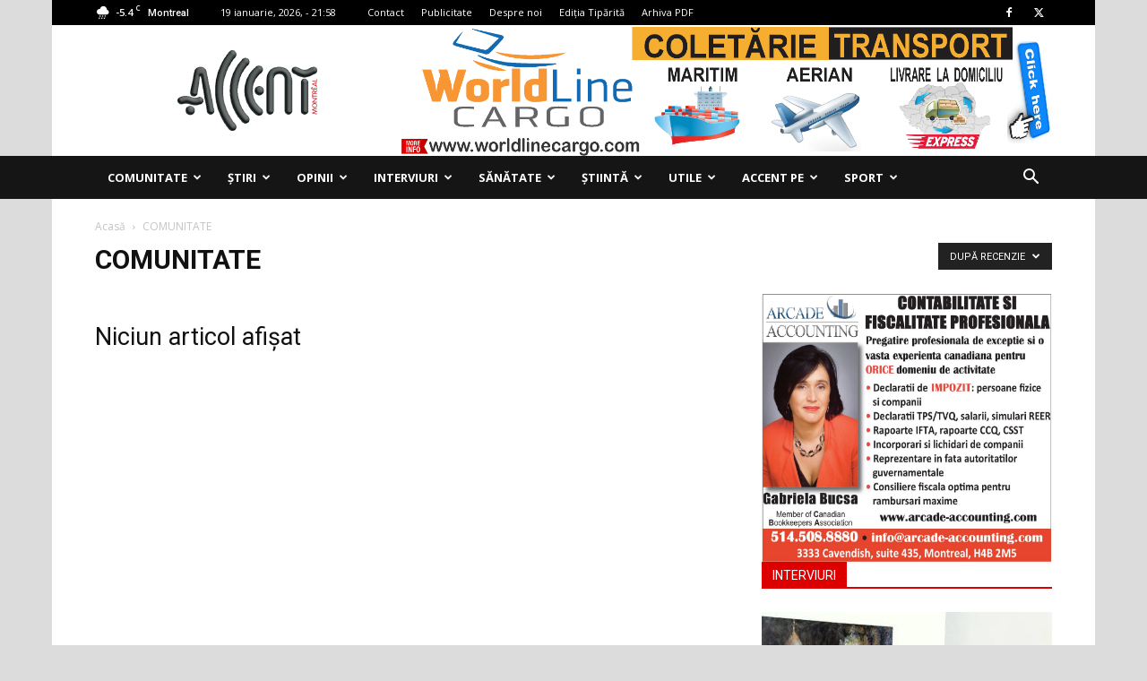

--- FILE ---
content_type: text/html; charset=UTF-8
request_url: https://accentmontreal.com/category/comunitate/?filter_by=review_high
body_size: 39873
content:
<!doctype html >
<!--[if IE 8]>    <html class="ie8" lang="en"> <![endif]-->
<!--[if IE 9]>    <html class="ie9" lang="en"> <![endif]-->
<!--[if gt IE 8]><!--> <html lang="ro-RO"> <!--<![endif]-->
<head>
    <title>Arhive COMUNITATE - Accent Montreal</title>
    <meta charset="UTF-8" />
    <meta name="viewport" content="width=device-width, initial-scale=1.0">
    <link rel="pingback" href="https://accentmontreal.com/xmlrpc.php" />
    <script>(function(h,c){h[c]=h[c]+(h[c]&&' ')+'quform-js'})(document.documentElement,'className');</script><meta name='robots' content='index, follow, max-image-preview:large, max-snippet:-1, max-video-preview:-1' />
<link rel="icon" type="image/png" href="http://accentmontreal.com/wp-content/uploads/2018/05/faviconaccent.jpg"><link rel="apple-touch-icon" sizes="76x76" href="http://accentmontreal.com/wp-content/uploads/2018/05/accent-logo-transparent-1-150x150.png"/><link rel="apple-touch-icon" sizes="120x120" href="http://accentmontreal.com/wp-content/uploads/2018/05/accent-logo-transparent-150x150.png"/><link rel="apple-touch-icon" sizes="152x152" href="http://accentmontreal.com/wp-content/uploads/2018/05/accent-logo-transparent-150x150.png"/><link rel="apple-touch-icon" sizes="114x114" href="http://accentmontreal.com/wp-content/uploads/2018/05/accent-logo-transparent-1-150x150.png"/><link rel="apple-touch-icon" sizes="144x144" href="http://accentmontreal.com/wp-content/uploads/2018/05/accent-logo-transparent-150x150.png"/>
	<!-- This site is optimized with the Yoast SEO plugin v22.0 - https://yoast.com/wordpress/plugins/seo/ -->
	<link rel="canonical" href="https://accentmontreal.com/category/comunitate/" />
	<meta property="og:locale" content="ro_RO" />
	<meta property="og:type" content="article" />
	<meta property="og:title" content="Arhive COMUNITATE - Accent Montreal" />
	<meta property="og:url" content="https://accentmontreal.com/category/comunitate/" />
	<meta property="og:site_name" content="Accent Montreal" />
	<meta name="twitter:card" content="summary_large_image" />
	<script type="application/ld+json" class="yoast-schema-graph">{"@context":"https://schema.org","@graph":[{"@type":"CollectionPage","@id":"https://accentmontreal.com/category/comunitate/","url":"https://accentmontreal.com/category/comunitate/","name":"Arhive COMUNITATE - Accent Montreal","isPartOf":{"@id":"https://accentmontreal.com/#website"},"breadcrumb":{"@id":"https://accentmontreal.com/category/comunitate/#breadcrumb"},"inLanguage":"ro-RO"},{"@type":"BreadcrumbList","@id":"https://accentmontreal.com/category/comunitate/#breadcrumb","itemListElement":[{"@type":"ListItem","position":1,"name":"Prima pagină","item":"https://accentmontreal.com/"},{"@type":"ListItem","position":2,"name":"COMUNITATE"}]},{"@type":"WebSite","@id":"https://accentmontreal.com/#website","url":"https://accentmontreal.com/","name":"Accent Montreal","description":"Publicație bilunară","potentialAction":[{"@type":"SearchAction","target":{"@type":"EntryPoint","urlTemplate":"https://accentmontreal.com/?s={search_term_string}"},"query-input":"required name=search_term_string"}],"inLanguage":"ro-RO"}]}</script>
	<!-- / Yoast SEO plugin. -->


<link rel='dns-prefetch' href='//fonts.googleapis.com' />
<link rel="alternate" type="application/rss+xml" title="Accent Montreal &raquo; Flux" href="https://accentmontreal.com/feed/" />
<link rel="alternate" type="application/rss+xml" title="Accent Montreal &raquo; Flux comentarii" href="https://accentmontreal.com/comments/feed/" />
<link rel="alternate" type="application/rss+xml" title="Accent Montreal &raquo; Flux categorie COMUNITATE" href="https://accentmontreal.com/category/comunitate/feed/" />
<script type="text/javascript">
/* <![CDATA[ */
window._wpemojiSettings = {"baseUrl":"https:\/\/s.w.org\/images\/core\/emoji\/14.0.0\/72x72\/","ext":".png","svgUrl":"https:\/\/s.w.org\/images\/core\/emoji\/14.0.0\/svg\/","svgExt":".svg","source":{"concatemoji":"https:\/\/accentmontreal.com\/wp-includes\/js\/wp-emoji-release.min.js?ver=6.4.7"}};
/*! This file is auto-generated */
!function(i,n){var o,s,e;function c(e){try{var t={supportTests:e,timestamp:(new Date).valueOf()};sessionStorage.setItem(o,JSON.stringify(t))}catch(e){}}function p(e,t,n){e.clearRect(0,0,e.canvas.width,e.canvas.height),e.fillText(t,0,0);var t=new Uint32Array(e.getImageData(0,0,e.canvas.width,e.canvas.height).data),r=(e.clearRect(0,0,e.canvas.width,e.canvas.height),e.fillText(n,0,0),new Uint32Array(e.getImageData(0,0,e.canvas.width,e.canvas.height).data));return t.every(function(e,t){return e===r[t]})}function u(e,t,n){switch(t){case"flag":return n(e,"\ud83c\udff3\ufe0f\u200d\u26a7\ufe0f","\ud83c\udff3\ufe0f\u200b\u26a7\ufe0f")?!1:!n(e,"\ud83c\uddfa\ud83c\uddf3","\ud83c\uddfa\u200b\ud83c\uddf3")&&!n(e,"\ud83c\udff4\udb40\udc67\udb40\udc62\udb40\udc65\udb40\udc6e\udb40\udc67\udb40\udc7f","\ud83c\udff4\u200b\udb40\udc67\u200b\udb40\udc62\u200b\udb40\udc65\u200b\udb40\udc6e\u200b\udb40\udc67\u200b\udb40\udc7f");case"emoji":return!n(e,"\ud83e\udef1\ud83c\udffb\u200d\ud83e\udef2\ud83c\udfff","\ud83e\udef1\ud83c\udffb\u200b\ud83e\udef2\ud83c\udfff")}return!1}function f(e,t,n){var r="undefined"!=typeof WorkerGlobalScope&&self instanceof WorkerGlobalScope?new OffscreenCanvas(300,150):i.createElement("canvas"),a=r.getContext("2d",{willReadFrequently:!0}),o=(a.textBaseline="top",a.font="600 32px Arial",{});return e.forEach(function(e){o[e]=t(a,e,n)}),o}function t(e){var t=i.createElement("script");t.src=e,t.defer=!0,i.head.appendChild(t)}"undefined"!=typeof Promise&&(o="wpEmojiSettingsSupports",s=["flag","emoji"],n.supports={everything:!0,everythingExceptFlag:!0},e=new Promise(function(e){i.addEventListener("DOMContentLoaded",e,{once:!0})}),new Promise(function(t){var n=function(){try{var e=JSON.parse(sessionStorage.getItem(o));if("object"==typeof e&&"number"==typeof e.timestamp&&(new Date).valueOf()<e.timestamp+604800&&"object"==typeof e.supportTests)return e.supportTests}catch(e){}return null}();if(!n){if("undefined"!=typeof Worker&&"undefined"!=typeof OffscreenCanvas&&"undefined"!=typeof URL&&URL.createObjectURL&&"undefined"!=typeof Blob)try{var e="postMessage("+f.toString()+"("+[JSON.stringify(s),u.toString(),p.toString()].join(",")+"));",r=new Blob([e],{type:"text/javascript"}),a=new Worker(URL.createObjectURL(r),{name:"wpTestEmojiSupports"});return void(a.onmessage=function(e){c(n=e.data),a.terminate(),t(n)})}catch(e){}c(n=f(s,u,p))}t(n)}).then(function(e){for(var t in e)n.supports[t]=e[t],n.supports.everything=n.supports.everything&&n.supports[t],"flag"!==t&&(n.supports.everythingExceptFlag=n.supports.everythingExceptFlag&&n.supports[t]);n.supports.everythingExceptFlag=n.supports.everythingExceptFlag&&!n.supports.flag,n.DOMReady=!1,n.readyCallback=function(){n.DOMReady=!0}}).then(function(){return e}).then(function(){var e;n.supports.everything||(n.readyCallback(),(e=n.source||{}).concatemoji?t(e.concatemoji):e.wpemoji&&e.twemoji&&(t(e.twemoji),t(e.wpemoji)))}))}((window,document),window._wpemojiSettings);
/* ]]> */
</script>
<style id='wp-emoji-styles-inline-css' type='text/css'>

	img.wp-smiley, img.emoji {
		display: inline !important;
		border: none !important;
		box-shadow: none !important;
		height: 1em !important;
		width: 1em !important;
		margin: 0 0.07em !important;
		vertical-align: -0.1em !important;
		background: none !important;
		padding: 0 !important;
	}
</style>
<style id='filebird-block-filebird-gallery-style-inline-css' type='text/css'>
ul.filebird-block-filebird-gallery{margin:auto!important;padding:0!important;width:100%}ul.filebird-block-filebird-gallery.layout-grid{display:grid;grid-gap:20px;align-items:stretch;grid-template-columns:repeat(var(--columns),1fr);justify-items:stretch}ul.filebird-block-filebird-gallery.layout-grid li img{border:1px solid #ccc;box-shadow:2px 2px 6px 0 rgba(0,0,0,.3);height:100%;max-width:100%;-o-object-fit:cover;object-fit:cover;width:100%}ul.filebird-block-filebird-gallery.layout-masonry{-moz-column-count:var(--columns);-moz-column-gap:var(--space);column-gap:var(--space);-moz-column-width:var(--min-width);columns:var(--min-width) var(--columns);display:block;overflow:auto}ul.filebird-block-filebird-gallery.layout-masonry li{margin-bottom:var(--space)}ul.filebird-block-filebird-gallery li{list-style:none}ul.filebird-block-filebird-gallery li figure{height:100%;margin:0;padding:0;position:relative;width:100%}ul.filebird-block-filebird-gallery li figure figcaption{background:linear-gradient(0deg,rgba(0,0,0,.7),rgba(0,0,0,.3) 70%,transparent);bottom:0;box-sizing:border-box;color:#fff;font-size:.8em;margin:0;max-height:100%;overflow:auto;padding:3em .77em .7em;position:absolute;text-align:center;width:100%;z-index:2}ul.filebird-block-filebird-gallery li figure figcaption a{color:inherit}

</style>
<style id='classic-theme-styles-inline-css' type='text/css'>
/*! This file is auto-generated */
.wp-block-button__link{color:#fff;background-color:#32373c;border-radius:9999px;box-shadow:none;text-decoration:none;padding:calc(.667em + 2px) calc(1.333em + 2px);font-size:1.125em}.wp-block-file__button{background:#32373c;color:#fff;text-decoration:none}
</style>
<style id='global-styles-inline-css' type='text/css'>
body{--wp--preset--color--black: #000000;--wp--preset--color--cyan-bluish-gray: #abb8c3;--wp--preset--color--white: #ffffff;--wp--preset--color--pale-pink: #f78da7;--wp--preset--color--vivid-red: #cf2e2e;--wp--preset--color--luminous-vivid-orange: #ff6900;--wp--preset--color--luminous-vivid-amber: #fcb900;--wp--preset--color--light-green-cyan: #7bdcb5;--wp--preset--color--vivid-green-cyan: #00d084;--wp--preset--color--pale-cyan-blue: #8ed1fc;--wp--preset--color--vivid-cyan-blue: #0693e3;--wp--preset--color--vivid-purple: #9b51e0;--wp--preset--gradient--vivid-cyan-blue-to-vivid-purple: linear-gradient(135deg,rgba(6,147,227,1) 0%,rgb(155,81,224) 100%);--wp--preset--gradient--light-green-cyan-to-vivid-green-cyan: linear-gradient(135deg,rgb(122,220,180) 0%,rgb(0,208,130) 100%);--wp--preset--gradient--luminous-vivid-amber-to-luminous-vivid-orange: linear-gradient(135deg,rgba(252,185,0,1) 0%,rgba(255,105,0,1) 100%);--wp--preset--gradient--luminous-vivid-orange-to-vivid-red: linear-gradient(135deg,rgba(255,105,0,1) 0%,rgb(207,46,46) 100%);--wp--preset--gradient--very-light-gray-to-cyan-bluish-gray: linear-gradient(135deg,rgb(238,238,238) 0%,rgb(169,184,195) 100%);--wp--preset--gradient--cool-to-warm-spectrum: linear-gradient(135deg,rgb(74,234,220) 0%,rgb(151,120,209) 20%,rgb(207,42,186) 40%,rgb(238,44,130) 60%,rgb(251,105,98) 80%,rgb(254,248,76) 100%);--wp--preset--gradient--blush-light-purple: linear-gradient(135deg,rgb(255,206,236) 0%,rgb(152,150,240) 100%);--wp--preset--gradient--blush-bordeaux: linear-gradient(135deg,rgb(254,205,165) 0%,rgb(254,45,45) 50%,rgb(107,0,62) 100%);--wp--preset--gradient--luminous-dusk: linear-gradient(135deg,rgb(255,203,112) 0%,rgb(199,81,192) 50%,rgb(65,88,208) 100%);--wp--preset--gradient--pale-ocean: linear-gradient(135deg,rgb(255,245,203) 0%,rgb(182,227,212) 50%,rgb(51,167,181) 100%);--wp--preset--gradient--electric-grass: linear-gradient(135deg,rgb(202,248,128) 0%,rgb(113,206,126) 100%);--wp--preset--gradient--midnight: linear-gradient(135deg,rgb(2,3,129) 0%,rgb(40,116,252) 100%);--wp--preset--font-size--small: 11px;--wp--preset--font-size--medium: 20px;--wp--preset--font-size--large: 32px;--wp--preset--font-size--x-large: 42px;--wp--preset--font-size--regular: 15px;--wp--preset--font-size--larger: 50px;--wp--preset--spacing--20: 0.44rem;--wp--preset--spacing--30: 0.67rem;--wp--preset--spacing--40: 1rem;--wp--preset--spacing--50: 1.5rem;--wp--preset--spacing--60: 2.25rem;--wp--preset--spacing--70: 3.38rem;--wp--preset--spacing--80: 5.06rem;--wp--preset--shadow--natural: 6px 6px 9px rgba(0, 0, 0, 0.2);--wp--preset--shadow--deep: 12px 12px 50px rgba(0, 0, 0, 0.4);--wp--preset--shadow--sharp: 6px 6px 0px rgba(0, 0, 0, 0.2);--wp--preset--shadow--outlined: 6px 6px 0px -3px rgba(255, 255, 255, 1), 6px 6px rgba(0, 0, 0, 1);--wp--preset--shadow--crisp: 6px 6px 0px rgba(0, 0, 0, 1);}:where(.is-layout-flex){gap: 0.5em;}:where(.is-layout-grid){gap: 0.5em;}body .is-layout-flow > .alignleft{float: left;margin-inline-start: 0;margin-inline-end: 2em;}body .is-layout-flow > .alignright{float: right;margin-inline-start: 2em;margin-inline-end: 0;}body .is-layout-flow > .aligncenter{margin-left: auto !important;margin-right: auto !important;}body .is-layout-constrained > .alignleft{float: left;margin-inline-start: 0;margin-inline-end: 2em;}body .is-layout-constrained > .alignright{float: right;margin-inline-start: 2em;margin-inline-end: 0;}body .is-layout-constrained > .aligncenter{margin-left: auto !important;margin-right: auto !important;}body .is-layout-constrained > :where(:not(.alignleft):not(.alignright):not(.alignfull)){max-width: var(--wp--style--global--content-size);margin-left: auto !important;margin-right: auto !important;}body .is-layout-constrained > .alignwide{max-width: var(--wp--style--global--wide-size);}body .is-layout-flex{display: flex;}body .is-layout-flex{flex-wrap: wrap;align-items: center;}body .is-layout-flex > *{margin: 0;}body .is-layout-grid{display: grid;}body .is-layout-grid > *{margin: 0;}:where(.wp-block-columns.is-layout-flex){gap: 2em;}:where(.wp-block-columns.is-layout-grid){gap: 2em;}:where(.wp-block-post-template.is-layout-flex){gap: 1.25em;}:where(.wp-block-post-template.is-layout-grid){gap: 1.25em;}.has-black-color{color: var(--wp--preset--color--black) !important;}.has-cyan-bluish-gray-color{color: var(--wp--preset--color--cyan-bluish-gray) !important;}.has-white-color{color: var(--wp--preset--color--white) !important;}.has-pale-pink-color{color: var(--wp--preset--color--pale-pink) !important;}.has-vivid-red-color{color: var(--wp--preset--color--vivid-red) !important;}.has-luminous-vivid-orange-color{color: var(--wp--preset--color--luminous-vivid-orange) !important;}.has-luminous-vivid-amber-color{color: var(--wp--preset--color--luminous-vivid-amber) !important;}.has-light-green-cyan-color{color: var(--wp--preset--color--light-green-cyan) !important;}.has-vivid-green-cyan-color{color: var(--wp--preset--color--vivid-green-cyan) !important;}.has-pale-cyan-blue-color{color: var(--wp--preset--color--pale-cyan-blue) !important;}.has-vivid-cyan-blue-color{color: var(--wp--preset--color--vivid-cyan-blue) !important;}.has-vivid-purple-color{color: var(--wp--preset--color--vivid-purple) !important;}.has-black-background-color{background-color: var(--wp--preset--color--black) !important;}.has-cyan-bluish-gray-background-color{background-color: var(--wp--preset--color--cyan-bluish-gray) !important;}.has-white-background-color{background-color: var(--wp--preset--color--white) !important;}.has-pale-pink-background-color{background-color: var(--wp--preset--color--pale-pink) !important;}.has-vivid-red-background-color{background-color: var(--wp--preset--color--vivid-red) !important;}.has-luminous-vivid-orange-background-color{background-color: var(--wp--preset--color--luminous-vivid-orange) !important;}.has-luminous-vivid-amber-background-color{background-color: var(--wp--preset--color--luminous-vivid-amber) !important;}.has-light-green-cyan-background-color{background-color: var(--wp--preset--color--light-green-cyan) !important;}.has-vivid-green-cyan-background-color{background-color: var(--wp--preset--color--vivid-green-cyan) !important;}.has-pale-cyan-blue-background-color{background-color: var(--wp--preset--color--pale-cyan-blue) !important;}.has-vivid-cyan-blue-background-color{background-color: var(--wp--preset--color--vivid-cyan-blue) !important;}.has-vivid-purple-background-color{background-color: var(--wp--preset--color--vivid-purple) !important;}.has-black-border-color{border-color: var(--wp--preset--color--black) !important;}.has-cyan-bluish-gray-border-color{border-color: var(--wp--preset--color--cyan-bluish-gray) !important;}.has-white-border-color{border-color: var(--wp--preset--color--white) !important;}.has-pale-pink-border-color{border-color: var(--wp--preset--color--pale-pink) !important;}.has-vivid-red-border-color{border-color: var(--wp--preset--color--vivid-red) !important;}.has-luminous-vivid-orange-border-color{border-color: var(--wp--preset--color--luminous-vivid-orange) !important;}.has-luminous-vivid-amber-border-color{border-color: var(--wp--preset--color--luminous-vivid-amber) !important;}.has-light-green-cyan-border-color{border-color: var(--wp--preset--color--light-green-cyan) !important;}.has-vivid-green-cyan-border-color{border-color: var(--wp--preset--color--vivid-green-cyan) !important;}.has-pale-cyan-blue-border-color{border-color: var(--wp--preset--color--pale-cyan-blue) !important;}.has-vivid-cyan-blue-border-color{border-color: var(--wp--preset--color--vivid-cyan-blue) !important;}.has-vivid-purple-border-color{border-color: var(--wp--preset--color--vivid-purple) !important;}.has-vivid-cyan-blue-to-vivid-purple-gradient-background{background: var(--wp--preset--gradient--vivid-cyan-blue-to-vivid-purple) !important;}.has-light-green-cyan-to-vivid-green-cyan-gradient-background{background: var(--wp--preset--gradient--light-green-cyan-to-vivid-green-cyan) !important;}.has-luminous-vivid-amber-to-luminous-vivid-orange-gradient-background{background: var(--wp--preset--gradient--luminous-vivid-amber-to-luminous-vivid-orange) !important;}.has-luminous-vivid-orange-to-vivid-red-gradient-background{background: var(--wp--preset--gradient--luminous-vivid-orange-to-vivid-red) !important;}.has-very-light-gray-to-cyan-bluish-gray-gradient-background{background: var(--wp--preset--gradient--very-light-gray-to-cyan-bluish-gray) !important;}.has-cool-to-warm-spectrum-gradient-background{background: var(--wp--preset--gradient--cool-to-warm-spectrum) !important;}.has-blush-light-purple-gradient-background{background: var(--wp--preset--gradient--blush-light-purple) !important;}.has-blush-bordeaux-gradient-background{background: var(--wp--preset--gradient--blush-bordeaux) !important;}.has-luminous-dusk-gradient-background{background: var(--wp--preset--gradient--luminous-dusk) !important;}.has-pale-ocean-gradient-background{background: var(--wp--preset--gradient--pale-ocean) !important;}.has-electric-grass-gradient-background{background: var(--wp--preset--gradient--electric-grass) !important;}.has-midnight-gradient-background{background: var(--wp--preset--gradient--midnight) !important;}.has-small-font-size{font-size: var(--wp--preset--font-size--small) !important;}.has-medium-font-size{font-size: var(--wp--preset--font-size--medium) !important;}.has-large-font-size{font-size: var(--wp--preset--font-size--large) !important;}.has-x-large-font-size{font-size: var(--wp--preset--font-size--x-large) !important;}
.wp-block-navigation a:where(:not(.wp-element-button)){color: inherit;}
:where(.wp-block-post-template.is-layout-flex){gap: 1.25em;}:where(.wp-block-post-template.is-layout-grid){gap: 1.25em;}
:where(.wp-block-columns.is-layout-flex){gap: 2em;}:where(.wp-block-columns.is-layout-grid){gap: 2em;}
.wp-block-pullquote{font-size: 1.5em;line-height: 1.6;}
</style>
<link rel='stylesheet' id='contact-form-7-css' href='https://accentmontreal.com/wp-content/plugins/contact-form-7/includes/css/styles.css?ver=5.9.8' type='text/css' media='all' />
<link rel='stylesheet' id='quform-css' href='https://accentmontreal.com/wp-content/plugins/quform/cache/quform.css?ver=1696265286' type='text/css' media='all' />
<link rel='stylesheet' id='wp-polls-css' href='https://accentmontreal.com/wp-content/plugins/wp-polls/polls-css.css?ver=2.77.2' type='text/css' media='all' />
<style id='wp-polls-inline-css' type='text/css'>
.wp-polls .pollbar {
	margin: 1px;
	font-size: 6px;
	line-height: 8px;
	height: 8px;
	background-image: url('https://accentmontreal.com/wp-content/plugins/wp-polls/images/default/pollbg.gif');
	border: 1px solid #c8c8c8;
}

</style>
<link rel='stylesheet' id='td-plugin-newsletter-css' href='https://accentmontreal.com/wp-content/plugins/td-newsletter/style.css?ver=12.6.2' type='text/css' media='all' />
<link rel='stylesheet' id='td-plugin-multi-purpose-css' href='https://accentmontreal.com/wp-content/plugins/td-composer/td-multi-purpose/style.css?ver=3833ae26cf1f9d406448012ce1734aa1' type='text/css' media='all' />
<link rel='stylesheet' id='google-fonts-style-css' href='https://fonts.googleapis.com/css?family=Open+Sans%3A400%2C600%2C700%7CRoboto%3A400%2C500%2C700&#038;display=swap&#038;ver=12.6.2' type='text/css' media='all' />
<link rel='stylesheet' id='filebird-document-library-frontend-css' href='https://accentmontreal.com/wp-content/plugins/filebird-document-library/blocks/dist/index.css?ver=6.5.2' type='text/css' media='all' />
<link rel='stylesheet' id='td-theme-css' href='https://accentmontreal.com/wp-content/themes/Newspaper/style.css?ver=12.6.2' type='text/css' media='all' />
<style id='td-theme-inline-css' type='text/css'>@media (max-width:767px){.td-header-desktop-wrap{display:none}}@media (min-width:767px){.td-header-mobile-wrap{display:none}}</style>
<link rel='stylesheet' id='td-legacy-framework-front-style-css' href='https://accentmontreal.com/wp-content/plugins/td-composer/legacy/Newspaper/assets/css/td_legacy_main.css?ver=3833ae26cf1f9d406448012ce1734aa1' type='text/css' media='all' />
<link rel='stylesheet' id='td-standard-pack-framework-front-style-css' href='https://accentmontreal.com/wp-content/plugins/td-standard-pack/Newspaper/assets/css/td_standard_pack_main.css?ver=9c79b36358200da4c4662c5aa9454675' type='text/css' media='all' />
<link rel='stylesheet' id='tdb_style_cloud_templates_front-css' href='https://accentmontreal.com/wp-content/plugins/td-cloud-library/assets/css/tdb_main.css?ver=34c58173fa732974ccb0ca4df5ede162' type='text/css' media='all' />
<script type="text/javascript" src="https://accentmontreal.com/wp-includes/js/jquery/jquery.min.js?ver=3.7.1" id="jquery-core-js"></script>
<script type="text/javascript" src="https://accentmontreal.com/wp-includes/js/jquery/jquery-migrate.min.js?ver=3.4.1" id="jquery-migrate-js"></script>
<link rel="https://api.w.org/" href="https://accentmontreal.com/wp-json/" /><link rel="alternate" type="application/json" href="https://accentmontreal.com/wp-json/wp/v2/categories/6" /><link rel="EditURI" type="application/rsd+xml" title="RSD" href="https://accentmontreal.com/xmlrpc.php?rsd" />
<meta name="generator" content="WordPress 6.4.7" />
<!--[if lt IE 9]><script src="https://cdnjs.cloudflare.com/ajax/libs/html5shiv/3.7.3/html5shiv.js"></script><![endif]-->
        <script>
        window.tdb_global_vars = {"wpRestUrl":"https:\/\/accentmontreal.com\/wp-json\/","permalinkStructure":"\/%postname%\/"};
        window.tdb_p_autoload_vars = {"isAjax":false,"isAdminBarShowing":false,"autoloadScrollPercent":50};
    </script>
    
    <style id="tdb-global-colors">:root{--accent-color:#fff}</style>
	

<!-- JS generated by theme -->

<script>
    
    

	    var tdBlocksArray = []; //here we store all the items for the current page

	    // td_block class - each ajax block uses a object of this class for requests
	    function tdBlock() {
		    this.id = '';
		    this.block_type = 1; //block type id (1-234 etc)
		    this.atts = '';
		    this.td_column_number = '';
		    this.td_current_page = 1; //
		    this.post_count = 0; //from wp
		    this.found_posts = 0; //from wp
		    this.max_num_pages = 0; //from wp
		    this.td_filter_value = ''; //current live filter value
		    this.is_ajax_running = false;
		    this.td_user_action = ''; // load more or infinite loader (used by the animation)
		    this.header_color = '';
		    this.ajax_pagination_infinite_stop = ''; //show load more at page x
	    }

        // td_js_generator - mini detector
        ( function () {
            var htmlTag = document.getElementsByTagName("html")[0];

	        if ( navigator.userAgent.indexOf("MSIE 10.0") > -1 ) {
                htmlTag.className += ' ie10';
            }

            if ( !!navigator.userAgent.match(/Trident.*rv\:11\./) ) {
                htmlTag.className += ' ie11';
            }

	        if ( navigator.userAgent.indexOf("Edge") > -1 ) {
                htmlTag.className += ' ieEdge';
            }

            if ( /(iPad|iPhone|iPod)/g.test(navigator.userAgent) ) {
                htmlTag.className += ' td-md-is-ios';
            }

            var user_agent = navigator.userAgent.toLowerCase();
            if ( user_agent.indexOf("android") > -1 ) {
                htmlTag.className += ' td-md-is-android';
            }

            if ( -1 !== navigator.userAgent.indexOf('Mac OS X')  ) {
                htmlTag.className += ' td-md-is-os-x';
            }

            if ( /chrom(e|ium)/.test(navigator.userAgent.toLowerCase()) ) {
               htmlTag.className += ' td-md-is-chrome';
            }

            if ( -1 !== navigator.userAgent.indexOf('Firefox') ) {
                htmlTag.className += ' td-md-is-firefox';
            }

            if ( -1 !== navigator.userAgent.indexOf('Safari') && -1 === navigator.userAgent.indexOf('Chrome') ) {
                htmlTag.className += ' td-md-is-safari';
            }

            if( -1 !== navigator.userAgent.indexOf('IEMobile') ){
                htmlTag.className += ' td-md-is-iemobile';
            }

        })();

        var tdLocalCache = {};

        ( function () {
            "use strict";

            tdLocalCache = {
                data: {},
                remove: function (resource_id) {
                    delete tdLocalCache.data[resource_id];
                },
                exist: function (resource_id) {
                    return tdLocalCache.data.hasOwnProperty(resource_id) && tdLocalCache.data[resource_id] !== null;
                },
                get: function (resource_id) {
                    return tdLocalCache.data[resource_id];
                },
                set: function (resource_id, cachedData) {
                    tdLocalCache.remove(resource_id);
                    tdLocalCache.data[resource_id] = cachedData;
                }
            };
        })();

    
    
var td_viewport_interval_list=[{"limitBottom":767,"sidebarWidth":228},{"limitBottom":1018,"sidebarWidth":300},{"limitBottom":1140,"sidebarWidth":324}];
var td_animation_stack_effect="type0";
var tds_animation_stack=true;
var td_animation_stack_specific_selectors=".entry-thumb, img, .td-lazy-img";
var td_animation_stack_general_selectors=".td-animation-stack img, .td-animation-stack .entry-thumb, .post img, .td-animation-stack .td-lazy-img";
var tdc_is_installed="yes";
var td_ajax_url="https:\/\/accentmontreal.com\/wp-admin\/admin-ajax.php?td_theme_name=Newspaper&v=12.6.2";
var td_get_template_directory_uri="https:\/\/accentmontreal.com\/wp-content\/plugins\/td-composer\/legacy\/common";
var tds_snap_menu="snap";
var tds_logo_on_sticky="show";
var tds_header_style="3";
var td_please_wait="V\u0103 rug\u0103m a\u0219tepta\u021bi...";
var td_email_user_pass_incorrect="Nume de utilizator sau parola incorect\u0103!";
var td_email_user_incorrect="Email sau nume de utilizator incorect!";
var td_email_incorrect="Email incorect!";
var td_user_incorrect="Username incorrect!";
var td_email_user_empty="Email or username empty!";
var td_pass_empty="Pass empty!";
var td_pass_pattern_incorrect="Invalid Pass Pattern!";
var td_retype_pass_incorrect="Retyped Pass incorrect!";
var tds_more_articles_on_post_enable="show";
var tds_more_articles_on_post_time_to_wait="";
var tds_more_articles_on_post_pages_distance_from_top=0;
var tds_captcha="";
var tds_theme_color_site_wide="#dd0000";
var tds_smart_sidebar="enabled";
var tdThemeName="Newspaper";
var tdThemeNameWl="Newspaper";
var td_magnific_popup_translation_tPrev="\u00cenainte (Tasta direc\u021bionare st\u00e2nga)";
var td_magnific_popup_translation_tNext="\u00cenapoi (Tasta direc\u021bionare dreapta)";
var td_magnific_popup_translation_tCounter="%curr% din %total%";
var td_magnific_popup_translation_ajax_tError="Con\u021binutul de la %url% nu poate fi \u00eenc\u0103rcat.";
var td_magnific_popup_translation_image_tError="Imaginea #%curr% nu poate fi \u00eenc\u0103rcat\u0103.";
var tdBlockNonce="ad18a37433";
var tdMobileMenu="enabled";
var tdMobileSearch="enabled";
var tdsDateFormat="j F, Y, -  G:i";
var tdDateNamesI18n={"month_names":["ianuarie","februarie","martie","aprilie","mai","iunie","iulie","august","septembrie","octombrie","noiembrie","decembrie"],"month_names_short":["ian.","feb.","mart.","apr.","mai","iun.","iul.","aug.","sept.","oct.","nov.","dec."],"day_names":["duminic\u0103","luni","mar\u021bi","miercuri","joi","vineri","s\u00e2mb\u0103t\u0103"],"day_names_short":["Dum","lun","mar","mie","joi","vin","s\u00e2m"]};
var tdb_modal_confirm="Save";
var tdb_modal_cancel="Cancel";
var tdb_modal_confirm_alt="Yes";
var tdb_modal_cancel_alt="No";
var td_ad_background_click_link="";
var td_ad_background_click_target="";
</script>

<script data-ad-client="ca-pub-5149231535095016" async src="https://pagead2.googlesyndication.com/pagead/js/adsbygoogle.js"></script>

<!-- Global site tag (gtag.js) - Google Analytics -->
<script async src="https://www.googletagmanager.com/gtag/js?id=UA-57566503-4"></script>
<script>
  window.dataLayer = window.dataLayer || [];
  function gtag(){dataLayer.push(arguments);}
  gtag('js', new Date());

  gtag('config', 'UA-57566503-4');
</script>
<script async src="//pagead2.googlesyndication.com/pagead/js/adsbygoogle.js"></script>
<script>
     (adsbygoogle = window.adsbygoogle || []).push({
          google_ad_client: "ca-pub-5149231535095016",
          enable_page_level_ads: true
     });
</script>


<script type="application/ld+json">
    {
        "@context": "https://schema.org",
        "@type": "BreadcrumbList",
        "itemListElement": [
            {
                "@type": "ListItem",
                "position": 1,
                "item": {
                    "@type": "WebSite",
                    "@id": "https://accentmontreal.com/",
                    "name": "Acasă"
                }
            },
            {
                "@type": "ListItem",
                "position": 2,
                    "item": {
                    "@type": "WebPage",
                    "@id": "https://accentmontreal.com/category/comunitate/",
                    "name": "COMUNITATE"
                }
            }    
        ]
    }
</script>
	<style id="tdw-css-placeholder"></style></head>

<body class="archive category category-comunitate category-6 td-standard-pack metaslider-plugin global-block-template-1 td_category_template_1 td_category_top_posts_style_1 td-animation-stack-type0 td-boxed-layout" itemscope="itemscope" itemtype="https://schema.org/WebPage">

            <div class="td-scroll-up  td-hide-scroll-up-on-mob" style="display:none;"><i class="td-icon-menu-up"></i></div>
    
    <div class="td-menu-background" style="visibility:hidden"></div>
<div id="td-mobile-nav" style="visibility:hidden">
    <div class="td-mobile-container">
        <!-- mobile menu top section -->
        <div class="td-menu-socials-wrap">
            <!-- socials -->
            <div class="td-menu-socials">
                
        <span class="td-social-icon-wrap">
            <a target="_blank" href="https://www.facebook.com/accent.montreal/" title="Facebook">
                <i class="td-icon-font td-icon-facebook"></i>
                <span style="display: none">Facebook</span>
            </a>
        </span>
        <span class="td-social-icon-wrap">
            <a target="_blank" href="https://twitter.com/accentmontreal" title="Twitter">
                <i class="td-icon-font td-icon-twitter"></i>
                <span style="display: none">Twitter</span>
            </a>
        </span>            </div>
            <!-- close button -->
            <div class="td-mobile-close">
                <span><i class="td-icon-close-mobile"></i></span>
            </div>
        </div>

        <!-- login section -->
        
        <!-- menu section -->
        <div class="td-mobile-content">
            <div class="menu-td-demo-header-menu-container"><ul id="menu-td-demo-header-menu" class="td-mobile-main-menu"><li id="menu-item-59" class="menu-item menu-item-type-custom menu-item-object-custom menu-item-first menu-item-59"><a href="/category/comunitate">COMUNITATE</a></li>
<li id="menu-item-60" class="menu-item menu-item-type-custom menu-item-object-custom menu-item-has-children menu-item-60"><a href="/category/stiri">ȘTIRI<i class="td-icon-menu-right td-element-after"></i></a>
<ul class="sub-menu">
	<li id="menu-item-0" class="menu-item-0"><a href="https://accentmontreal.com/category/stiri/canada/">Canada</a></li>
	<li class="menu-item-0"><a href="https://accentmontreal.com/category/stiri/mediu/">Mediu</a></li>
	<li class="menu-item-0"><a href="https://accentmontreal.com/category/stiri/pe-glob/">Pe glob</a></li>
	<li class="menu-item-0"><a href="https://accentmontreal.com/category/stiri/romania/">România</a></li>
</ul>
</li>
<li id="menu-item-61" class="menu-item menu-item-type-custom menu-item-object-custom menu-item-61"><a href="/category/opinii">OPINII</a></li>
<li id="menu-item-62" class="menu-item menu-item-type-custom menu-item-object-custom menu-item-62"><a href="/category/interviuri">INTERVIURI</a></li>
<li id="menu-item-155" class="menu-item menu-item-type-taxonomy menu-item-object-category menu-item-155"><a href="https://accentmontreal.com/category/sanatate/">SĂNĂTATE</a></li>
<li id="menu-item-156" class="menu-item menu-item-type-taxonomy menu-item-object-category menu-item-156"><a href="https://accentmontreal.com/category/stiinta/">ȘTIINTĂ</a></li>
<li id="menu-item-63" class="menu-item menu-item-type-custom menu-item-object-custom menu-item-has-children menu-item-63"><a href="/category/utile">UTILE<i class="td-icon-menu-right td-element-after"></i></a>
<ul class="sub-menu">
	<li class="menu-item-0"><a href="https://accentmontreal.com/category/utile/contabilitate/">Contabilitate</a></li>
	<li class="menu-item-0"><a href="https://accentmontreal.com/category/utile/imigratie/">Imigratie</a></li>
	<li class="menu-item-0"><a href="https://accentmontreal.com/category/utile/juridic/">Juridic</a></li>
</ul>
</li>
<li id="menu-item-907" class="menu-item menu-item-type-taxonomy menu-item-object-category menu-item-has-children menu-item-907"><a href="https://accentmontreal.com/category/accent-pe/">ACCENT PE<i class="td-icon-menu-right td-element-after"></i></a>
<ul class="sub-menu">
	<li class="menu-item-0"><a href="https://accentmontreal.com/category/accent-pe/calatorii/">Călătorii</a></li>
	<li class="menu-item-0"><a href="https://accentmontreal.com/category/accent-pe/cultura/">Cultură</a></li>
	<li class="menu-item-0"><a href="https://accentmontreal.com/category/accent-pe/inedit/">Inedit</a></li>
</ul>
</li>
<li id="menu-item-908" class="menu-item menu-item-type-taxonomy menu-item-object-category menu-item-908"><a href="https://accentmontreal.com/category/sport/">SPORT</a></li>
</ul></div>        </div>
    </div>

    <!-- register/login section -->
    </div><div class="td-search-background" style="visibility:hidden"></div>
<div class="td-search-wrap-mob" style="visibility:hidden">
	<div class="td-drop-down-search">
		<form method="get" class="td-search-form" action="https://accentmontreal.com/">
			<!-- close button -->
			<div class="td-search-close">
				<span><i class="td-icon-close-mobile"></i></span>
			</div>
			<div role="search" class="td-search-input">
				<span>Căutați</span>
				<input id="td-header-search-mob" type="text" value="" name="s" autocomplete="off" />
			</div>
		</form>
		<div id="td-aj-search-mob" class="td-ajax-search-flex"></div>
	</div>
</div>

    <div id="td-outer-wrap" class="td-theme-wrap">
    
        
            <div class="tdc-header-wrap ">

            <!--
Header style 3
-->


<div class="td-header-wrap td-header-style-3 ">
    
    <div class="td-header-top-menu-full td-container-wrap ">
        <div class="td-container td-header-row td-header-top-menu">
            
    <div class="top-bar-style-1">
        
<div class="td-header-sp-top-menu">


	<!-- td weather source: cache -->		<div class="td-weather-top-widget" id="td_top_weather_uid">
			<i class="td-icons snow-d"></i>
			<div class="td-weather-now" data-block-uid="td_top_weather_uid">
				<span class="td-big-degrees">-5.4</span>
				<span class="td-weather-unit">C</span>
			</div>
			<div class="td-weather-header">
				<div class="td-weather-city">Montreal</div>
			</div>
		</div>
		        <div class="td_data_time">
            <div style="visibility:hidden;">

                19 ianuarie, 2026, -  16:58
            </div>
        </div>
    <div class="menu-top-container"><ul id="menu-td-demo-top-menu" class="top-header-menu"><li id="menu-item-849" class="menu-item menu-item-type-post_type menu-item-object-page menu-item-first td-menu-item td-normal-menu menu-item-849"><a href="https://accentmontreal.com/contact/">Contact</a></li>
<li id="menu-item-417" class="menu-item menu-item-type-post_type menu-item-object-page td-menu-item td-normal-menu menu-item-417"><a href="https://accentmontreal.com/publicitate/">Publicitate</a></li>
<li id="menu-item-873" class="menu-item menu-item-type-post_type menu-item-object-page td-menu-item td-normal-menu menu-item-873"><a href="https://accentmontreal.com/despre-noi/">Despre noi</a></li>
<li id="menu-item-13335" class="menu-item menu-item-type-custom menu-item-object-custom td-menu-item td-normal-menu menu-item-13335"><a href="http://accentmontreal.com/editia-tiparita/">Ediția Tipărită</a></li>
<li id="menu-item-2995" class="menu-item menu-item-type-post_type menu-item-object-page td-menu-item td-normal-menu menu-item-2995"><a href="https://accentmontreal.com/arhiva-print-accent-montreal/">Arhiva PDF</a></li>
</ul></div></div>
        <div class="td-header-sp-top-widget">
    
    
        
        <span class="td-social-icon-wrap">
            <a target="_blank" href="https://www.facebook.com/accent.montreal/" title="Facebook">
                <i class="td-icon-font td-icon-facebook"></i>
                <span style="display: none">Facebook</span>
            </a>
        </span>
        <span class="td-social-icon-wrap">
            <a target="_blank" href="https://twitter.com/accentmontreal" title="Twitter">
                <i class="td-icon-font td-icon-twitter"></i>
                <span style="display: none">Twitter</span>
            </a>
        </span>    </div>

    </div>

<!-- LOGIN MODAL -->

                <div id="login-form" class="white-popup-block mfp-hide mfp-with-anim td-login-modal-wrap">
                    <div class="td-login-wrap">
                        <a href="#" aria-label="Back" class="td-back-button"><i class="td-icon-modal-back"></i></a>
                        <div id="td-login-div" class="td-login-form-div td-display-block">
                            <div class="td-login-panel-title">Conectare</div>
                            <div class="td-login-panel-descr">Bine ați venit! Autentificați-vă in contul dvs</div>
                            <div class="td_display_err"></div>
                            <form id="loginForm" action="#" method="post">
                                <div class="td-login-inputs"><input class="td-login-input" autocomplete="username" type="text" name="login_email" id="login_email" value="" required><label for="login_email">numele dvs de utilizator</label></div>
                                <div class="td-login-inputs"><input class="td-login-input" autocomplete="current-password" type="password" name="login_pass" id="login_pass" value="" required><label for="login_pass">parola dvs</label></div>
                                <input type="button"  name="login_button" id="login_button" class="wpb_button btn td-login-button" value="Logare">
                                
                            </form>

                            

                            <div class="td-login-info-text"><a href="#" id="forgot-pass-link">V-ati uitat parola? Ajutor</a></div>
                            
                            
                            
                            
                        </div>

                        

                         <div id="td-forgot-pass-div" class="td-login-form-div td-display-none">
                            <div class="td-login-panel-title">Recuperează parola</div>
                            <div class="td-login-panel-descr">Recuperați-vă parola</div>
                            <div class="td_display_err"></div>
                            <form id="forgotpassForm" action="#" method="post">
                                <div class="td-login-inputs"><input class="td-login-input" type="text" name="forgot_email" id="forgot_email" value="" required><label for="forgot_email">adresa dvs de email</label></div>
                                <input type="button" name="forgot_button" id="forgot_button" class="wpb_button btn td-login-button" value="Trimite parola">
                            </form>
                            <div class="td-login-info-text">O parola va fi trimisă pe adresa dvs de email.</div>
                        </div>
                        
                        
                    </div>
                </div>
                        </div>
    </div>

    <div class="td-banner-wrap-full td-container-wrap ">
        <div class="td-container td-header-row td-header-header">
            <div class="td-header-sp-logo">
                        <a class="td-main-logo" href="https://accentmontreal.com/">
            <img class="td-retina-data" data-retina="http://accentmontreal.com/wp-content/uploads/2021/11/Accentmontreal-logo-re.psd.png" src="http://accentmontreal.com/wp-content/uploads/2021/11/Accentmontreal-logo-re.psd.png" alt=""  width="272" height="90"/>
            <span class="td-visual-hidden">Accent Montreal</span>
        </a>
                </div>
                            <div class="td-header-sp-recs">
                    <div class="td-header-rec-wrap">
    <div class="td-a-rec td-a-rec-id-header  td-a-rec-no-translate tdi_1 td_block_template_1">
<style>.tdi_1.td-a-rec{text-align:center}.tdi_1.td-a-rec:not(.td-a-rec-no-translate){transform:translateZ(0)}.tdi_1 .td-element-style{z-index:-1}.tdi_1.td-a-rec-img{text-align:left}.tdi_1.td-a-rec-img img{margin:0 auto 0 0}@media (max-width:767px){.tdi_1.td-a-rec-img{text-align:center}}</style><center><a href="https://www.worldlinecargo.net/"><img src="https://accentmontreal.com/wp-content/uploads/2025/11/Banner-ACCENT-2025-1.png" alt="World Line Cargo" style="width:1000px; height:147px"></a></center>
</div>
</div>                </div>
                    </div>
    </div>

    <div class="td-header-menu-wrap-full td-container-wrap td_stretch_container">
        
        <div class="td-header-menu-wrap ">
            <div class="td-container td-header-row td-header-main-menu black-menu">
                <div id="td-header-menu" role="navigation">
        <div id="td-top-mobile-toggle"><a href="#" role="button" aria-label="Menu"><i class="td-icon-font td-icon-mobile"></i></a></div>
        <div class="td-main-menu-logo td-logo-in-header">
        		<a class="td-mobile-logo td-sticky-mobile" aria-label="Logo" href="https://accentmontreal.com/">
			<img class="td-retina-data" data-retina="http://accentmontreal.com/wp-content/uploads/2018/05/accent-alb.png" src="http://accentmontreal.com/wp-content/uploads/2018/05/accent-alb.png" alt=""  width="450" height="257"/>
		</a>
			<a class="td-header-logo td-sticky-mobile" aria-label="Logo" href="https://accentmontreal.com/">
			<img class="td-retina-data" data-retina="http://accentmontreal.com/wp-content/uploads/2021/11/Accentmontreal-logo-re.psd.png" src="http://accentmontreal.com/wp-content/uploads/2021/11/Accentmontreal-logo-re.psd.png" alt=""  width="272" height="90"/>
		</a>
	    </div>
    <div class="menu-td-demo-header-menu-container"><ul id="menu-td-demo-header-menu-1" class="sf-menu"><li class="menu-item menu-item-type-custom menu-item-object-custom menu-item-first td-menu-item td-mega-menu menu-item-59"><a href="/category/comunitate">COMUNITATE</a>
<ul class="sub-menu">
	<li class="menu-item-0"><div class="td-container-border"><div class="td-mega-grid"><div class="td_block_wrap td_block_mega_menu tdi_2 td-no-subcats td_with_ajax_pagination td-pb-border-top td_block_template_1 td_ajax_preloading_preload_all"  data-td-block-uid="tdi_2" ><script>var block_tdi_2 = new tdBlock();
block_tdi_2.id = "tdi_2";
block_tdi_2.atts = '{"limit":"5","td_column_number":3,"ajax_pagination":"next_prev","category_id":"6","show_child_cat":30,"td_ajax_filter_type":"td_category_ids_filter","td_ajax_preloading":"preload_all","block_type":"td_block_mega_menu","block_template_id":"","header_color":"","ajax_pagination_infinite_stop":"","offset":"","td_filter_default_txt":"","td_ajax_filter_ids":"","el_class":"","color_preset":"","ajax_pagination_next_prev_swipe":"","border_top":"","css":"","tdc_css":"","class":"tdi_2","tdc_css_class":"tdi_2","tdc_css_class_style":"tdi_2_rand_style"}';
block_tdi_2.td_column_number = "3";
block_tdi_2.block_type = "td_block_mega_menu";
block_tdi_2.post_count = "5";
block_tdi_2.found_posts = "397";
block_tdi_2.header_color = "";
block_tdi_2.ajax_pagination_infinite_stop = "";
block_tdi_2.max_num_pages = "80";
tdBlocksArray.push(block_tdi_2);
</script><div id=tdi_2 class="td_block_inner"><div class="td-mega-row"><div class="td-mega-span">
        <div class="td_module_mega_menu td-animation-stack td_mod_mega_menu">
            <div class="td-module-image">
                <div class="td-module-thumb"><a href="https://accentmontreal.com/seara-de-gala-de-sf-valentin-cu-maestrul-florian-costache/"  rel="bookmark" class="td-image-wrap " title="Seară de Gală de Sf. Valentin cu maestrul Florian Costache" ><img class="entry-thumb" src="[data-uri]" alt="" title="Seară de Gală de Sf. Valentin cu maestrul Florian Costache" data-type="image_tag" data-img-url="https://accentmontreal.com/wp-content/uploads/2026/01/pexels-gustavo-fring-6699441-1-218x150.jpg"  width="218" height="150" /></a></div>                <a href="https://accentmontreal.com/category/comunitate/" class="td-post-category">COMUNITATE</a>            </div>

            <div class="item-details">
                <h3 class="entry-title td-module-title"><a href="https://accentmontreal.com/seara-de-gala-de-sf-valentin-cu-maestrul-florian-costache/"  rel="bookmark" title="Seară de Gală de Sf. Valentin cu maestrul Florian Costache">Seară de Gală de Sf. Valentin cu maestrul Florian Costache</a></h3>            </div>
        </div>
        </div><div class="td-mega-span">
        <div class="td_module_mega_menu td-animation-stack td_mod_mega_menu">
            <div class="td-module-image">
                <div class="td-module-thumb"><a href="https://accentmontreal.com/eminescu-sarbatorit-la-montreal-de-catre-elevii-scolii-junimea-romana/"  rel="bookmark" class="td-image-wrap " title="Eminescu, sărbătorit la Montreal de către elevii Școlii Junimea Română" ><img class="entry-thumb" src="[data-uri]" alt="" title="Eminescu, sărbătorit la Montreal de către elevii Școlii Junimea Română" data-type="image_tag" data-img-url="https://accentmontreal.com/wp-content/uploads/2026/01/comunitate-dor-de-eminescu-218x150.jpeg"  width="218" height="150" /></a></div>                <a href="https://accentmontreal.com/category/comunitate/" class="td-post-category">COMUNITATE</a>            </div>

            <div class="item-details">
                <h3 class="entry-title td-module-title"><a href="https://accentmontreal.com/eminescu-sarbatorit-la-montreal-de-catre-elevii-scolii-junimea-romana/"  rel="bookmark" title="Eminescu, sărbătorit la Montreal de către elevii Școlii Junimea Română">Eminescu, sărbătorit la Montreal de către elevii Școlii Junimea Română</a></h3>            </div>
        </div>
        </div><div class="td-mega-span">
        <div class="td_module_mega_menu td-animation-stack td_mod_mega_menu">
            <div class="td-module-image">
                <div class="td-module-thumb"><a href="https://accentmontreal.com/lavi-picu-arta-bruta-reala-si-rezilienta/"  rel="bookmark" class="td-image-wrap " title="Lavi Picu: Arta brută, reală și rezilientă" ><img class="entry-thumb" src="[data-uri]" alt="" title="Lavi Picu: Arta brută, reală și rezilientă" data-type="image_tag" data-img-url="https://accentmontreal.com/wp-content/uploads/2026/01/Lavi-Picu-218x150.jpg"  width="218" height="150" /></a></div>                <a href="https://accentmontreal.com/category/comunitate/" class="td-post-category">COMUNITATE</a>            </div>

            <div class="item-details">
                <h3 class="entry-title td-module-title"><a href="https://accentmontreal.com/lavi-picu-arta-bruta-reala-si-rezilienta/"  rel="bookmark" title="Lavi Picu: Arta brută, reală și rezilientă">Lavi Picu: Arta brută, reală și rezilientă</a></h3>            </div>
        </div>
        </div><div class="td-mega-span">
        <div class="td_module_mega_menu td-animation-stack td_mod_mega_menu">
            <div class="td-module-image">
                <div class="td-module-thumb"><a href="https://accentmontreal.com/ziua-culturii-nationale-sarbatorita-la-montreal-2/"  rel="bookmark" class="td-image-wrap " title="Ziua Culturii Naționale, sărbătorită la Montreal" ><img class="entry-thumb" src="[data-uri]" alt="" title="Ziua Culturii Naționale, sărbătorită la Montreal" data-type="image_tag" data-img-url="https://accentmontreal.com/wp-content/uploads/2026/01/comunitate-ziua-culturii-nationale-218x150.jpg"  width="218" height="150" /></a></div>                <a href="https://accentmontreal.com/category/comunitate/" class="td-post-category">COMUNITATE</a>            </div>

            <div class="item-details">
                <h3 class="entry-title td-module-title"><a href="https://accentmontreal.com/ziua-culturii-nationale-sarbatorita-la-montreal-2/"  rel="bookmark" title="Ziua Culturii Naționale, sărbătorită la Montreal">Ziua Culturii Naționale, sărbătorită la Montreal</a></h3>            </div>
        </div>
        </div><div class="td-mega-span">
        <div class="td_module_mega_menu td-animation-stack td_mod_mega_menu">
            <div class="td-module-image">
                <div class="td-module-thumb"><a href="https://accentmontreal.com/oratoriul-mesia-de-handel-la-oratoriul-st-joseph-sub-bagheta-dirijorului-andrei-feher/"  rel="bookmark" class="td-image-wrap " title="Oratoriul „Mesia” de Handel la Oratoriul St-Joseph, sub bagheta dirijorului Andrei Feher" ><img class="entry-thumb" src="[data-uri]" alt="" title="Oratoriul „Mesia” de Handel la Oratoriul St-Joseph, sub bagheta dirijorului Andrei Feher" data-type="image_tag" data-img-url="https://accentmontreal.com/wp-content/uploads/2025/12/oratoriul-st-joseph-noaptea-218x150.jpg"  width="218" height="150" /></a></div>                <a href="https://accentmontreal.com/category/comunitate/" class="td-post-category">COMUNITATE</a>            </div>

            <div class="item-details">
                <h3 class="entry-title td-module-title"><a href="https://accentmontreal.com/oratoriul-mesia-de-handel-la-oratoriul-st-joseph-sub-bagheta-dirijorului-andrei-feher/"  rel="bookmark" title="Oratoriul „Mesia” de Handel la Oratoriul St-Joseph, sub bagheta dirijorului Andrei Feher">Oratoriul „Mesia” de Handel la Oratoriul St-Joseph, sub bagheta dirijorului Andrei&#8230;</a></h3>            </div>
        </div>
        </div></div></div><div class="td-next-prev-wrap"><a href="#" class="td-ajax-prev-page ajax-page-disabled" aria-label="prev-page" id="prev-page-tdi_2" data-td_block_id="tdi_2"><i class="td-next-prev-icon td-icon-font td-icon-menu-left"></i></a><a href="#"  class="td-ajax-next-page" aria-label="next-page" id="next-page-tdi_2" data-td_block_id="tdi_2"><i class="td-next-prev-icon td-icon-font td-icon-menu-right"></i></a></div><div class="clearfix"></div></div> <!-- ./block1 --></div></div></li>
</ul>
</li>
<li class="menu-item menu-item-type-custom menu-item-object-custom td-menu-item td-mega-menu menu-item-60"><a href="/category/stiri">ȘTIRI</a>
<ul class="sub-menu">
	<li class="menu-item-0"><div class="td-container-border"><div class="td-mega-grid"><div class="td_block_wrap td_block_mega_menu tdi_3 td_with_ajax_pagination td-pb-border-top td_block_template_1 td_ajax_preloading_preload_all"  data-td-block-uid="tdi_3" ><script>var block_tdi_3 = new tdBlock();
block_tdi_3.id = "tdi_3";
block_tdi_3.atts = '{"limit":4,"td_column_number":3,"ajax_pagination":"next_prev","category_id":"7","show_child_cat":30,"td_ajax_filter_type":"td_category_ids_filter","td_ajax_preloading":"preload_all","block_type":"td_block_mega_menu","block_template_id":"","header_color":"","ajax_pagination_infinite_stop":"","offset":"","td_filter_default_txt":"","td_ajax_filter_ids":"","el_class":"","color_preset":"","ajax_pagination_next_prev_swipe":"","border_top":"","css":"","tdc_css":"","class":"tdi_3","tdc_css_class":"tdi_3","tdc_css_class_style":"tdi_3_rand_style"}';
block_tdi_3.td_column_number = "3";
block_tdi_3.block_type = "td_block_mega_menu";
block_tdi_3.post_count = "4";
block_tdi_3.found_posts = "625";
block_tdi_3.header_color = "";
block_tdi_3.ajax_pagination_infinite_stop = "";
block_tdi_3.max_num_pages = "157";
tdBlocksArray.push(block_tdi_3);
</script>            <script>
                var tmpObj = JSON.parse(JSON.stringify(block_tdi_3));
                tmpObj.is_ajax_running = true;
                var currentBlockObjSignature = JSON.stringify(tmpObj);
                tdLocalCache.set(currentBlockObjSignature, JSON.stringify({"td_data":"<div class=\"td-mega-row\"><div class=\"td-mega-span\">\r\n        <div class=\"td_module_mega_menu td-animation-stack td_mod_mega_menu\">\r\n            <div class=\"td-module-image\">\r\n                <div class=\"td-module-thumb\"><a href=\"https:\/\/accentmontreal.com\/premierul-quebecului-francois-legault-a-demisionat\/\"  rel=\"bookmark\" class=\"td-image-wrap \" title=\"Premierul Quebecului, Fran\u00e7ois Legault, a demisionat\" ><img class=\"entry-thumb\" src=\"data:image\/png;base64,iVBORw0KGgoAAAANSUhEUgAAANoAAACWAQMAAACCSQSPAAAAA1BMVEWurq51dlI4AAAAAXRSTlMmkutdmwAAABpJREFUWMPtwQENAAAAwiD7p7bHBwwAAAAg7RD+AAGXD7BoAAAAAElFTkSuQmCC\" alt=\"\" title=\"Premierul Quebecului, Fran\u00e7ois Legault, a demisionat\" data-type=\"image_tag\" data-img-url=\"https:\/\/accentmontreal.com\/wp-content\/uploads\/2026\/01\/559018943_1349569079866218_6650084148158829281_n-218x150.jpg\"  width=\"218\" height=\"150\" \/><\/a><\/div>                <a href=\"https:\/\/accentmontreal.com\/category\/stiri\/\" class=\"td-post-category\">STIRI<\/a>            <\/div>\r\n\r\n            <div class=\"item-details\">\r\n                <h3 class=\"entry-title td-module-title\"><a href=\"https:\/\/accentmontreal.com\/premierul-quebecului-francois-legault-a-demisionat\/\"  rel=\"bookmark\" title=\"Premierul Quebecului, Fran\u00e7ois Legault, a demisionat\">Premierul Quebecului, Fran\u00e7ois Legault, a demisionat<\/a><\/h3>            <\/div>\r\n        <\/div>\r\n        <\/div><div class=\"td-mega-span\">\r\n        <div class=\"td_module_mega_menu td-animation-stack td_mod_mega_menu\">\r\n            <div class=\"td-module-image\">\r\n                <div class=\"td-module-thumb\"><a href=\"https:\/\/accentmontreal.com\/eurasia-group-canada-tara-cea-mai-expusa-tulburarilor-politice-din-statele-unite\/\"  rel=\"bookmark\" class=\"td-image-wrap \" title=\"Eurasia Group: Canada, \u021bara cea mai expus\u0103 tulbur\u0103rilor politice din Statele Unite\" ><img class=\"entry-thumb\" src=\"data:image\/png;base64,iVBORw0KGgoAAAANSUhEUgAAANoAAACWAQMAAACCSQSPAAAAA1BMVEWurq51dlI4AAAAAXRSTlMmkutdmwAAABpJREFUWMPtwQENAAAAwiD7p7bHBwwAAAAg7RD+AAGXD7BoAAAAAElFTkSuQmCC\" alt=\"\" title=\"Eurasia Group: Canada, \u021bara cea mai expus\u0103 tulbur\u0103rilor politice din Statele Unite\" data-type=\"image_tag\" data-img-url=\"https:\/\/accentmontreal.com\/wp-content\/uploads\/2026\/01\/riscuri-2026-218x150.jpg\"  width=\"218\" height=\"150\" \/><\/a><\/div>                <a href=\"https:\/\/accentmontreal.com\/category\/stiri\/canada\/\" class=\"td-post-category\">Canada<\/a>            <\/div>\r\n\r\n            <div class=\"item-details\">\r\n                <h3 class=\"entry-title td-module-title\"><a href=\"https:\/\/accentmontreal.com\/eurasia-group-canada-tara-cea-mai-expusa-tulburarilor-politice-din-statele-unite\/\"  rel=\"bookmark\" title=\"Eurasia Group: Canada, \u021bara cea mai expus\u0103 tulbur\u0103rilor politice din Statele Unite\">Eurasia Group: Canada, \u021bara cea mai expus\u0103 tulbur\u0103rilor politice din Statele...<\/a><\/h3>            <\/div>\r\n        <\/div>\r\n        <\/div><div class=\"td-mega-span\">\r\n        <div class=\"td_module_mega_menu td-animation-stack td_mod_mega_menu\">\r\n            <div class=\"td-module-image\">\r\n                <div class=\"td-module-thumb\"><a href=\"https:\/\/accentmontreal.com\/in-pat-cu-elefantul\/\"  rel=\"bookmark\" class=\"td-image-wrap \" title=\"\u00cen pat cu elefantul\" ><img class=\"entry-thumb\" src=\"data:image\/png;base64,iVBORw0KGgoAAAANSUhEUgAAANoAAACWAQMAAACCSQSPAAAAA1BMVEWurq51dlI4AAAAAXRSTlMmkutdmwAAABpJREFUWMPtwQENAAAAwiD7p7bHBwwAAAAg7RD+AAGXD7BoAAAAAElFTkSuQmCC\" alt=\"\" title=\"\u00cen pat cu elefantul\" data-type=\"image_tag\" data-img-url=\"https:\/\/accentmontreal.com\/wp-content\/uploads\/2026\/01\/3-1-218x150.jpg\"  width=\"218\" height=\"150\" \/><\/a><\/div>                <a href=\"https:\/\/accentmontreal.com\/category\/stiri\/canada\/\" class=\"td-post-category\">Canada<\/a>            <\/div>\r\n\r\n            <div class=\"item-details\">\r\n                <h3 class=\"entry-title td-module-title\"><a href=\"https:\/\/accentmontreal.com\/in-pat-cu-elefantul\/\"  rel=\"bookmark\" title=\"\u00cen pat cu elefantul\">\u00cen pat cu elefantul<\/a><\/h3>            <\/div>\r\n        <\/div>\r\n        <\/div><div class=\"td-mega-span\">\r\n        <div class=\"td_module_mega_menu td-animation-stack td_mod_mega_menu\">\r\n            <div class=\"td-module-image\">\r\n                <div class=\"td-module-thumb\"><a href=\"https:\/\/accentmontreal.com\/pib-ul-per-capita-al-romaniei-la-aproape-80-din-media-ue\/\"  rel=\"bookmark\" class=\"td-image-wrap \" title=\"PIB-ul per capita al Rom\u00e2niei, la aproape 80% din media UE\" ><img class=\"entry-thumb\" src=\"data:image\/png;base64,iVBORw0KGgoAAAANSUhEUgAAANoAAACWAQMAAACCSQSPAAAAA1BMVEWurq51dlI4AAAAAXRSTlMmkutdmwAAABpJREFUWMPtwQENAAAAwiD7p7bHBwwAAAAg7RD+AAGXD7BoAAAAAElFTkSuQmCC\" alt=\"\" title=\"PIB-ul per capita al Rom\u00e2niei, la aproape 80% din media UE\" data-type=\"image_tag\" data-img-url=\"https:\/\/accentmontreal.com\/wp-content\/uploads\/2026\/01\/62345179-218x150.jpg\"  width=\"218\" height=\"150\" \/><\/a><\/div>                <a href=\"https:\/\/accentmontreal.com\/category\/stiri\/romania\/\" class=\"td-post-category\">Rom\u00e2nia<\/a>            <\/div>\r\n\r\n            <div class=\"item-details\">\r\n                <h3 class=\"entry-title td-module-title\"><a href=\"https:\/\/accentmontreal.com\/pib-ul-per-capita-al-romaniei-la-aproape-80-din-media-ue\/\"  rel=\"bookmark\" title=\"PIB-ul per capita al Rom\u00e2niei, la aproape 80% din media UE\">PIB-ul per capita al Rom\u00e2niei, la aproape 80% din media UE<\/a><\/h3>            <\/div>\r\n        <\/div>\r\n        <\/div><\/div>","td_block_id":"tdi_3","td_hide_prev":true,"td_hide_next":false}));
                                            tmpObj = JSON.parse(JSON.stringify(block_tdi_3));
                            tmpObj.is_ajax_running = true;
                            tmpObj.td_current_page = 1;
                            tmpObj.td_filter_value = 9;
                            var currentBlockObjSignature = JSON.stringify(tmpObj);
                            tdLocalCache.set(currentBlockObjSignature, JSON.stringify({"td_data":"<div class=\"td-mega-row\"><div class=\"td-mega-span\">\r\n        <div class=\"td_module_mega_menu td-animation-stack td_mod_mega_menu\">\r\n            <div class=\"td-module-image\">\r\n                <div class=\"td-module-thumb\"><a href=\"https:\/\/accentmontreal.com\/eurasia-group-canada-tara-cea-mai-expusa-tulburarilor-politice-din-statele-unite\/\"  rel=\"bookmark\" class=\"td-image-wrap \" title=\"Eurasia Group: Canada, \u021bara cea mai expus\u0103 tulbur\u0103rilor politice din Statele Unite\" ><img class=\"entry-thumb\" src=\"data:image\/png;base64,iVBORw0KGgoAAAANSUhEUgAAANoAAACWAQMAAACCSQSPAAAAA1BMVEWurq51dlI4AAAAAXRSTlMmkutdmwAAABpJREFUWMPtwQENAAAAwiD7p7bHBwwAAAAg7RD+AAGXD7BoAAAAAElFTkSuQmCC\" alt=\"\" title=\"Eurasia Group: Canada, \u021bara cea mai expus\u0103 tulbur\u0103rilor politice din Statele Unite\" data-type=\"image_tag\" data-img-url=\"https:\/\/accentmontreal.com\/wp-content\/uploads\/2026\/01\/riscuri-2026-218x150.jpg\"  width=\"218\" height=\"150\" \/><\/a><\/div>                <a href=\"https:\/\/accentmontreal.com\/category\/stiri\/canada\/\" class=\"td-post-category\">Canada<\/a>            <\/div>\r\n\r\n            <div class=\"item-details\">\r\n                <h3 class=\"entry-title td-module-title\"><a href=\"https:\/\/accentmontreal.com\/eurasia-group-canada-tara-cea-mai-expusa-tulburarilor-politice-din-statele-unite\/\"  rel=\"bookmark\" title=\"Eurasia Group: Canada, \u021bara cea mai expus\u0103 tulbur\u0103rilor politice din Statele Unite\">Eurasia Group: Canada, \u021bara cea mai expus\u0103 tulbur\u0103rilor politice din Statele...<\/a><\/h3>            <\/div>\r\n        <\/div>\r\n        <\/div><div class=\"td-mega-span\">\r\n        <div class=\"td_module_mega_menu td-animation-stack td_mod_mega_menu\">\r\n            <div class=\"td-module-image\">\r\n                <div class=\"td-module-thumb\"><a href=\"https:\/\/accentmontreal.com\/in-pat-cu-elefantul\/\"  rel=\"bookmark\" class=\"td-image-wrap \" title=\"\u00cen pat cu elefantul\" ><img class=\"entry-thumb\" src=\"data:image\/png;base64,iVBORw0KGgoAAAANSUhEUgAAANoAAACWAQMAAACCSQSPAAAAA1BMVEWurq51dlI4AAAAAXRSTlMmkutdmwAAABpJREFUWMPtwQENAAAAwiD7p7bHBwwAAAAg7RD+AAGXD7BoAAAAAElFTkSuQmCC\" alt=\"\" title=\"\u00cen pat cu elefantul\" data-type=\"image_tag\" data-img-url=\"https:\/\/accentmontreal.com\/wp-content\/uploads\/2026\/01\/3-1-218x150.jpg\"  width=\"218\" height=\"150\" \/><\/a><\/div>                <a href=\"https:\/\/accentmontreal.com\/category\/stiri\/canada\/\" class=\"td-post-category\">Canada<\/a>            <\/div>\r\n\r\n            <div class=\"item-details\">\r\n                <h3 class=\"entry-title td-module-title\"><a href=\"https:\/\/accentmontreal.com\/in-pat-cu-elefantul\/\"  rel=\"bookmark\" title=\"\u00cen pat cu elefantul\">\u00cen pat cu elefantul<\/a><\/h3>            <\/div>\r\n        <\/div>\r\n        <\/div><div class=\"td-mega-span\">\r\n        <div class=\"td_module_mega_menu td-animation-stack td_mod_mega_menu\">\r\n            <div class=\"td-module-image\">\r\n                <div class=\"td-module-thumb\"><a href=\"https:\/\/accentmontreal.com\/noua-conducta-petroliera-catre-pacific-intre-acord-politic-si-opozitie-indigena\/\"  rel=\"bookmark\" class=\"td-image-wrap \" title=\"Noua conduct\u0103 petrolier\u0103 c\u0103tre Pacific: \u00eentre acord politic \u0219i opozi\u021bie indigen\u0103\" ><img class=\"entry-thumb\" src=\"data:image\/png;base64,iVBORw0KGgoAAAANSUhEUgAAANoAAACWAQMAAACCSQSPAAAAA1BMVEWurq51dlI4AAAAAXRSTlMmkutdmwAAABpJREFUWMPtwQENAAAAwiD7p7bHBwwAAAAg7RD+AAGXD7BoAAAAAElFTkSuQmCC\" alt=\"\" title=\"Noua conduct\u0103 petrolier\u0103 c\u0103tre Pacific: \u00eentre acord politic \u0219i opozi\u021bie indigen\u0103\" data-type=\"image_tag\" data-img-url=\"https:\/\/accentmontreal.com\/wp-content\/uploads\/2025\/11\/mediu-pipeline-218x150.jpg\"  width=\"218\" height=\"150\" \/><\/a><\/div>                <a href=\"https:\/\/accentmontreal.com\/category\/stiri\/canada\/\" class=\"td-post-category\">Canada<\/a>            <\/div>\r\n\r\n            <div class=\"item-details\">\r\n                <h3 class=\"entry-title td-module-title\"><a href=\"https:\/\/accentmontreal.com\/noua-conducta-petroliera-catre-pacific-intre-acord-politic-si-opozitie-indigena\/\"  rel=\"bookmark\" title=\"Noua conduct\u0103 petrolier\u0103 c\u0103tre Pacific: \u00eentre acord politic \u0219i opozi\u021bie indigen\u0103\">Noua conduct\u0103 petrolier\u0103 c\u0103tre Pacific: \u00eentre acord politic \u0219i opozi\u021bie indigen\u0103<\/a><\/h3>            <\/div>\r\n        <\/div>\r\n        <\/div><div class=\"td-mega-span\">\r\n        <div class=\"td_module_mega_menu td-animation-stack td_mod_mega_menu\">\r\n            <div class=\"td-module-image\">\r\n                <div class=\"td-module-thumb\"><a href=\"https:\/\/accentmontreal.com\/politica-federala-popularitatea-lui-poilievre-atinge-cel-mai-scazut-nivel-de-la-preluarea-conducerii-pcc-cota-de-aprobare-a-lui-carney-in-crestere\/\"  rel=\"bookmark\" class=\"td-image-wrap \" title=\"Politic\u0103 federal\u0103: Popularitatea lui Poilievre atinge cel mai sc\u0103zut nivel de la preluarea conducerii PCC; Cota de aprobare a lui Carney, \u00een cre\u0219tere\" ><img class=\"entry-thumb\" src=\"data:image\/png;base64,iVBORw0KGgoAAAANSUhEUgAAANoAAACWAQMAAACCSQSPAAAAA1BMVEWurq51dlI4AAAAAXRSTlMmkutdmwAAABpJREFUWMPtwQENAAAAwiD7p7bHBwwAAAAg7RD+AAGXD7BoAAAAAElFTkSuQmCC\" alt=\"\" title=\"Politic\u0103 federal\u0103: Popularitatea lui Poilievre atinge cel mai sc\u0103zut nivel de la preluarea conducerii PCC; Cota de aprobare a lui Carney, \u00een cre\u0219tere\" data-type=\"image_tag\" data-img-url=\"https:\/\/accentmontreal.com\/wp-content\/uploads\/2025\/11\/csrney-si-poilievre-218x150.jpg\"  width=\"218\" height=\"150\" \/><\/a><\/div>                <a href=\"https:\/\/accentmontreal.com\/category\/stiri\/canada\/\" class=\"td-post-category\">Canada<\/a>            <\/div>\r\n\r\n            <div class=\"item-details\">\r\n                <h3 class=\"entry-title td-module-title\"><a href=\"https:\/\/accentmontreal.com\/politica-federala-popularitatea-lui-poilievre-atinge-cel-mai-scazut-nivel-de-la-preluarea-conducerii-pcc-cota-de-aprobare-a-lui-carney-in-crestere\/\"  rel=\"bookmark\" title=\"Politic\u0103 federal\u0103: Popularitatea lui Poilievre atinge cel mai sc\u0103zut nivel de la preluarea conducerii PCC; Cota de aprobare a lui Carney, \u00een cre\u0219tere\">Politic\u0103 federal\u0103: Popularitatea lui Poilievre atinge cel mai sc\u0103zut nivel de...<\/a><\/h3>            <\/div>\r\n        <\/div>\r\n        <\/div><\/div>","td_block_id":"tdi_3","td_hide_prev":true,"td_hide_next":false}));
                                                    tmpObj = JSON.parse(JSON.stringify(block_tdi_3));
                            tmpObj.is_ajax_running = true;
                            tmpObj.td_current_page = 1;
                            tmpObj.td_filter_value = 20;
                            var currentBlockObjSignature = JSON.stringify(tmpObj);
                            tdLocalCache.set(currentBlockObjSignature, JSON.stringify({"td_data":"<div class=\"td-mega-row\"><div class=\"td-mega-span\">\r\n        <div class=\"td_module_mega_menu td-animation-stack td_mod_mega_menu\">\r\n            <div class=\"td-module-image\">\r\n                <div class=\"td-module-thumb\"><a href=\"https:\/\/accentmontreal.com\/noua-conducta-petroliera-catre-pacific-intre-acord-politic-si-opozitie-indigena\/\"  rel=\"bookmark\" class=\"td-image-wrap \" title=\"Noua conduct\u0103 petrolier\u0103 c\u0103tre Pacific: \u00eentre acord politic \u0219i opozi\u021bie indigen\u0103\" ><img class=\"entry-thumb\" src=\"data:image\/png;base64,iVBORw0KGgoAAAANSUhEUgAAANoAAACWAQMAAACCSQSPAAAAA1BMVEWurq51dlI4AAAAAXRSTlMmkutdmwAAABpJREFUWMPtwQENAAAAwiD7p7bHBwwAAAAg7RD+AAGXD7BoAAAAAElFTkSuQmCC\" alt=\"\" title=\"Noua conduct\u0103 petrolier\u0103 c\u0103tre Pacific: \u00eentre acord politic \u0219i opozi\u021bie indigen\u0103\" data-type=\"image_tag\" data-img-url=\"https:\/\/accentmontreal.com\/wp-content\/uploads\/2025\/11\/mediu-pipeline-218x150.jpg\"  width=\"218\" height=\"150\" \/><\/a><\/div>                <a href=\"https:\/\/accentmontreal.com\/category\/stiri\/canada\/\" class=\"td-post-category\">Canada<\/a>            <\/div>\r\n\r\n            <div class=\"item-details\">\r\n                <h3 class=\"entry-title td-module-title\"><a href=\"https:\/\/accentmontreal.com\/noua-conducta-petroliera-catre-pacific-intre-acord-politic-si-opozitie-indigena\/\"  rel=\"bookmark\" title=\"Noua conduct\u0103 petrolier\u0103 c\u0103tre Pacific: \u00eentre acord politic \u0219i opozi\u021bie indigen\u0103\">Noua conduct\u0103 petrolier\u0103 c\u0103tre Pacific: \u00eentre acord politic \u0219i opozi\u021bie indigen\u0103<\/a><\/h3>            <\/div>\r\n        <\/div>\r\n        <\/div><div class=\"td-mega-span\">\r\n        <div class=\"td_module_mega_menu td-animation-stack td_mod_mega_menu\">\r\n            <div class=\"td-module-image\">\r\n                <div class=\"td-module-thumb\"><a href=\"https:\/\/accentmontreal.com\/grecii-si-romanii-antici-stiau-ca-afectarea-mediului-poate-duce-la-schimbari-ale-climei\/\"  rel=\"bookmark\" class=\"td-image-wrap \" title=\"Grecii \u015fi romanii antici \u015ftiau c\u0103 afectarea mediului poate duce la schimb\u0103ri ale climei\" ><img class=\"entry-thumb\" src=\"data:image\/png;base64,iVBORw0KGgoAAAANSUhEUgAAANoAAACWAQMAAACCSQSPAAAAA1BMVEWurq51dlI4AAAAAXRSTlMmkutdmwAAABpJREFUWMPtwQENAAAAwiD7p7bHBwwAAAAg7RD+AAGXD7BoAAAAAElFTkSuQmCC\" alt=\"\" title=\"Grecii \u015fi romanii antici \u015ftiau c\u0103 afectarea mediului poate duce la schimb\u0103ri ale climei\" data-type=\"image_tag\" data-img-url=\"https:\/\/accentmontreal.com\/wp-content\/uploads\/2025\/11\/mediu-grecii-si-romanii-218x150.jpg\"  width=\"218\" height=\"150\" \/><\/a><\/div>                <a href=\"https:\/\/accentmontreal.com\/category\/stiri\/mediu\/\" class=\"td-post-category\">Mediu<\/a>            <\/div>\r\n\r\n            <div class=\"item-details\">\r\n                <h3 class=\"entry-title td-module-title\"><a href=\"https:\/\/accentmontreal.com\/grecii-si-romanii-antici-stiau-ca-afectarea-mediului-poate-duce-la-schimbari-ale-climei\/\"  rel=\"bookmark\" title=\"Grecii \u015fi romanii antici \u015ftiau c\u0103 afectarea mediului poate duce la schimb\u0103ri ale climei\">Grecii \u015fi romanii antici \u015ftiau c\u0103 afectarea mediului poate duce la...<\/a><\/h3>            <\/div>\r\n        <\/div>\r\n        <\/div><div class=\"td-mega-span\">\r\n        <div class=\"td_module_mega_menu td-animation-stack td_mod_mega_menu\">\r\n            <div class=\"td-module-image\">\r\n                <div class=\"td-module-thumb\"><a href=\"https:\/\/accentmontreal.com\/quebec-razboiul-comercial-risca-sa-afecteze-mediul-inconjurator\/\"  rel=\"bookmark\" class=\"td-image-wrap \" title=\"Quebec: R\u0103zboiul comercial risc\u0103 s\u0103 afecteze mediul \u00eenconjur\u0103tor\" ><img class=\"entry-thumb\" src=\"data:image\/png;base64,iVBORw0KGgoAAAANSUhEUgAAANoAAACWAQMAAACCSQSPAAAAA1BMVEWurq51dlI4AAAAAXRSTlMmkutdmwAAABpJREFUWMPtwQENAAAAwiD7p7bHBwwAAAAg7RD+AAGXD7BoAAAAAElFTkSuQmCC\" alt=\"\" title=\"Quebec: R\u0103zboiul comercial risc\u0103 s\u0103 afecteze mediul \u00eenconjur\u0103tor\" data-type=\"image_tag\" data-img-url=\"https:\/\/accentmontreal.com\/wp-content\/uploads\/2025\/09\/mediu-biodiversity-loss-218x150.jpg\"  width=\"218\" height=\"150\" \/><\/a><\/div>                <a href=\"https:\/\/accentmontreal.com\/category\/stiri\/mediu\/\" class=\"td-post-category\">Mediu<\/a>            <\/div>\r\n\r\n            <div class=\"item-details\">\r\n                <h3 class=\"entry-title td-module-title\"><a href=\"https:\/\/accentmontreal.com\/quebec-razboiul-comercial-risca-sa-afecteze-mediul-inconjurator\/\"  rel=\"bookmark\" title=\"Quebec: R\u0103zboiul comercial risc\u0103 s\u0103 afecteze mediul \u00eenconjur\u0103tor\">Quebec: R\u0103zboiul comercial risc\u0103 s\u0103 afecteze mediul \u00eenconjur\u0103tor<\/a><\/h3>            <\/div>\r\n        <\/div>\r\n        <\/div><div class=\"td-mega-span\">\r\n        <div class=\"td_module_mega_menu td-animation-stack td_mod_mega_menu\">\r\n            <div class=\"td-module-image\">\r\n                <div class=\"td-module-thumb\"><a href=\"https:\/\/accentmontreal.com\/sceptici-climatici-vs-stiinta-ascensiunea-agendei-ecofasciste\/\"  rel=\"bookmark\" class=\"td-image-wrap \" title=\"Sceptici climatici vs. \u015ftiin\u021b\u0103: ascensiunea agendei ecofasciste\" ><img class=\"entry-thumb\" src=\"data:image\/png;base64,iVBORw0KGgoAAAANSUhEUgAAANoAAACWAQMAAACCSQSPAAAAA1BMVEWurq51dlI4AAAAAXRSTlMmkutdmwAAABpJREFUWMPtwQENAAAAwiD7p7bHBwwAAAAg7RD+AAGXD7BoAAAAAElFTkSuQmCC\" alt=\"\" title=\"Sceptici climatici vs. \u015ftiin\u021b\u0103: ascensiunea agendei ecofasciste\" data-type=\"image_tag\" data-img-url=\"https:\/\/accentmontreal.com\/wp-content\/uploads\/2025\/08\/file-c49a78b20d91449b6ba6d0d1b50378b3-218x150.jpg\"  width=\"218\" height=\"150\" \/><\/a><\/div>                <a href=\"https:\/\/accentmontreal.com\/category\/stiri\/mediu\/\" class=\"td-post-category\">Mediu<\/a>            <\/div>\r\n\r\n            <div class=\"item-details\">\r\n                <h3 class=\"entry-title td-module-title\"><a href=\"https:\/\/accentmontreal.com\/sceptici-climatici-vs-stiinta-ascensiunea-agendei-ecofasciste\/\"  rel=\"bookmark\" title=\"Sceptici climatici vs. \u015ftiin\u021b\u0103: ascensiunea agendei ecofasciste\">Sceptici climatici vs. \u015ftiin\u021b\u0103: ascensiunea agendei ecofasciste<\/a><\/h3>            <\/div>\r\n        <\/div>\r\n        <\/div><\/div>","td_block_id":"tdi_3","td_hide_prev":true,"td_hide_next":false}));
                                                    tmpObj = JSON.parse(JSON.stringify(block_tdi_3));
                            tmpObj.is_ajax_running = true;
                            tmpObj.td_current_page = 1;
                            tmpObj.td_filter_value = 40;
                            var currentBlockObjSignature = JSON.stringify(tmpObj);
                            tdLocalCache.set(currentBlockObjSignature, JSON.stringify({"td_data":"<div class=\"td-mega-row\"><div class=\"td-mega-span\">\r\n        <div class=\"td_module_mega_menu td-animation-stack td_mod_mega_menu\">\r\n            <div class=\"td-module-image\">\r\n                <div class=\"td-module-thumb\"><a href=\"https:\/\/accentmontreal.com\/eurasia-group-canada-tara-cea-mai-expusa-tulburarilor-politice-din-statele-unite\/\"  rel=\"bookmark\" class=\"td-image-wrap \" title=\"Eurasia Group: Canada, \u021bara cea mai expus\u0103 tulbur\u0103rilor politice din Statele Unite\" ><img class=\"entry-thumb\" src=\"data:image\/png;base64,iVBORw0KGgoAAAANSUhEUgAAANoAAACWAQMAAACCSQSPAAAAA1BMVEWurq51dlI4AAAAAXRSTlMmkutdmwAAABpJREFUWMPtwQENAAAAwiD7p7bHBwwAAAAg7RD+AAGXD7BoAAAAAElFTkSuQmCC\" alt=\"\" title=\"Eurasia Group: Canada, \u021bara cea mai expus\u0103 tulbur\u0103rilor politice din Statele Unite\" data-type=\"image_tag\" data-img-url=\"https:\/\/accentmontreal.com\/wp-content\/uploads\/2026\/01\/riscuri-2026-218x150.jpg\"  width=\"218\" height=\"150\" \/><\/a><\/div>                <a href=\"https:\/\/accentmontreal.com\/category\/stiri\/canada\/\" class=\"td-post-category\">Canada<\/a>            <\/div>\r\n\r\n            <div class=\"item-details\">\r\n                <h3 class=\"entry-title td-module-title\"><a href=\"https:\/\/accentmontreal.com\/eurasia-group-canada-tara-cea-mai-expusa-tulburarilor-politice-din-statele-unite\/\"  rel=\"bookmark\" title=\"Eurasia Group: Canada, \u021bara cea mai expus\u0103 tulbur\u0103rilor politice din Statele Unite\">Eurasia Group: Canada, \u021bara cea mai expus\u0103 tulbur\u0103rilor politice din Statele...<\/a><\/h3>            <\/div>\r\n        <\/div>\r\n        <\/div><div class=\"td-mega-span\">\r\n        <div class=\"td_module_mega_menu td-animation-stack td_mod_mega_menu\">\r\n            <div class=\"td-module-image\">\r\n                <div class=\"td-module-thumb\"><a href=\"https:\/\/accentmontreal.com\/sfarsitul-unei-ere\/\"  rel=\"bookmark\" class=\"td-image-wrap \" title=\"Sf\u00e2r\u0219itul unei ere\" ><img class=\"entry-thumb\" src=\"data:image\/png;base64,iVBORw0KGgoAAAANSUhEUgAAANoAAACWAQMAAACCSQSPAAAAA1BMVEWurq51dlI4AAAAAXRSTlMmkutdmwAAABpJREFUWMPtwQENAAAAwiD7p7bHBwwAAAAg7RD+AAGXD7BoAAAAAElFTkSuQmCC\" alt=\"\" title=\"Sf\u00e2r\u0219itul unei ere\" data-type=\"image_tag\" data-img-url=\"https:\/\/accentmontreal.com\/wp-content\/uploads\/2026\/01\/piese-de-sah-pe-harta-lumii-218x150.jpg\"  width=\"218\" height=\"150\" \/><\/a><\/div>                <a href=\"https:\/\/accentmontreal.com\/category\/opinii\/\" class=\"td-post-category\">OPINII<\/a>            <\/div>\r\n\r\n            <div class=\"item-details\">\r\n                <h3 class=\"entry-title td-module-title\"><a href=\"https:\/\/accentmontreal.com\/sfarsitul-unei-ere\/\"  rel=\"bookmark\" title=\"Sf\u00e2r\u0219itul unei ere\">Sf\u00e2r\u0219itul unei ere<\/a><\/h3>            <\/div>\r\n        <\/div>\r\n        <\/div><div class=\"td-mega-span\">\r\n        <div class=\"td_module_mega_menu td-animation-stack td_mod_mega_menu\">\r\n            <div class=\"td-module-image\">\r\n                <div class=\"td-module-thumb\"><a href=\"https:\/\/accentmontreal.com\/cum-modeleaza-statele-autoritare-o-realitate-denaturata-in-fluxurile-noastre-de-stiri\/\"  rel=\"bookmark\" class=\"td-image-wrap \" title=\"Cum modeleaz\u0103 statele autoritare o realitate denaturat\u0103 \u00een fluxurile noastre de \u0219tiri\" ><img class=\"entry-thumb\" src=\"data:image\/png;base64,iVBORw0KGgoAAAANSUhEUgAAANoAAACWAQMAAACCSQSPAAAAA1BMVEWurq51dlI4AAAAAXRSTlMmkutdmwAAABpJREFUWMPtwQENAAAAwiD7p7bHBwwAAAAg7RD+AAGXD7BoAAAAAElFTkSuQmCC\" alt=\"\" title=\"Cum modeleaz\u0103 statele autoritare o realitate denaturat\u0103 \u00een fluxurile noastre de \u0219tiri\" data-type=\"image_tag\" data-img-url=\"https:\/\/accentmontreal.com\/wp-content\/uploads\/2025\/12\/actualitate-putin-si-xi-218x150.jpg\"  width=\"218\" height=\"150\" \/><\/a><\/div>                <a href=\"https:\/\/accentmontreal.com\/category\/stiri\/pe-glob\/\" class=\"td-post-category\">Pe glob<\/a>            <\/div>\r\n\r\n            <div class=\"item-details\">\r\n                <h3 class=\"entry-title td-module-title\"><a href=\"https:\/\/accentmontreal.com\/cum-modeleaza-statele-autoritare-o-realitate-denaturata-in-fluxurile-noastre-de-stiri\/\"  rel=\"bookmark\" title=\"Cum modeleaz\u0103 statele autoritare o realitate denaturat\u0103 \u00een fluxurile noastre de \u0219tiri\">Cum modeleaz\u0103 statele autoritare o realitate denaturat\u0103 \u00een fluxurile noastre de...<\/a><\/h3>            <\/div>\r\n        <\/div>\r\n        <\/div><div class=\"td-mega-span\">\r\n        <div class=\"td_module_mega_menu td-animation-stack td_mod_mega_menu\">\r\n            <div class=\"td-module-image\">\r\n                <div class=\"td-module-thumb\"><a href=\"https:\/\/accentmontreal.com\/razboiul-ramane-o-afacere-profitabila\/\"  rel=\"bookmark\" class=\"td-image-wrap \" title=\"R\u0103zboiul r\u0103m\u00e2ne o afacere profitabil\u0103\" ><img class=\"entry-thumb\" src=\"data:image\/png;base64,iVBORw0KGgoAAAANSUhEUgAAANoAAACWAQMAAACCSQSPAAAAA1BMVEWurq51dlI4AAAAAXRSTlMmkutdmwAAABpJREFUWMPtwQENAAAAwiD7p7bHBwwAAAAg7RD+AAGXD7BoAAAAAElFTkSuQmCC\" alt=\"\" title=\"R\u0103zboiul r\u0103m\u00e2ne o afacere profitabil\u0103\" data-type=\"image_tag\" data-img-url=\"https:\/\/accentmontreal.com\/wp-content\/uploads\/2025\/12\/actualitate-razboiul-afacere-profitabila-218x150.jpg\"  width=\"218\" height=\"150\" \/><\/a><\/div>                <a href=\"https:\/\/accentmontreal.com\/category\/stiri\/pe-glob\/\" class=\"td-post-category\">Pe glob<\/a>            <\/div>\r\n\r\n            <div class=\"item-details\">\r\n                <h3 class=\"entry-title td-module-title\"><a href=\"https:\/\/accentmontreal.com\/razboiul-ramane-o-afacere-profitabila\/\"  rel=\"bookmark\" title=\"R\u0103zboiul r\u0103m\u00e2ne o afacere profitabil\u0103\">R\u0103zboiul r\u0103m\u00e2ne o afacere profitabil\u0103<\/a><\/h3>            <\/div>\r\n        <\/div>\r\n        <\/div><\/div>","td_block_id":"tdi_3","td_hide_prev":true,"td_hide_next":false}));
                                                    tmpObj = JSON.parse(JSON.stringify(block_tdi_3));
                            tmpObj.is_ajax_running = true;
                            tmpObj.td_current_page = 1;
                            tmpObj.td_filter_value = 8;
                            var currentBlockObjSignature = JSON.stringify(tmpObj);
                            tdLocalCache.set(currentBlockObjSignature, JSON.stringify({"td_data":"<div class=\"td-mega-row\"><div class=\"td-mega-span\">\r\n        <div class=\"td_module_mega_menu td-animation-stack td_mod_mega_menu\">\r\n            <div class=\"td-module-image\">\r\n                <div class=\"td-module-thumb\"><a href=\"https:\/\/accentmontreal.com\/pib-ul-per-capita-al-romaniei-la-aproape-80-din-media-ue\/\"  rel=\"bookmark\" class=\"td-image-wrap \" title=\"PIB-ul per capita al Rom\u00e2niei, la aproape 80% din media UE\" ><img class=\"entry-thumb\" src=\"data:image\/png;base64,iVBORw0KGgoAAAANSUhEUgAAANoAAACWAQMAAACCSQSPAAAAA1BMVEWurq51dlI4AAAAAXRSTlMmkutdmwAAABpJREFUWMPtwQENAAAAwiD7p7bHBwwAAAAg7RD+AAGXD7BoAAAAAElFTkSuQmCC\" alt=\"\" title=\"PIB-ul per capita al Rom\u00e2niei, la aproape 80% din media UE\" data-type=\"image_tag\" data-img-url=\"https:\/\/accentmontreal.com\/wp-content\/uploads\/2026\/01\/62345179-218x150.jpg\"  width=\"218\" height=\"150\" \/><\/a><\/div>                <a href=\"https:\/\/accentmontreal.com\/category\/stiri\/romania\/\" class=\"td-post-category\">Rom\u00e2nia<\/a>            <\/div>\r\n\r\n            <div class=\"item-details\">\r\n                <h3 class=\"entry-title td-module-title\"><a href=\"https:\/\/accentmontreal.com\/pib-ul-per-capita-al-romaniei-la-aproape-80-din-media-ue\/\"  rel=\"bookmark\" title=\"PIB-ul per capita al Rom\u00e2niei, la aproape 80% din media UE\">PIB-ul per capita al Rom\u00e2niei, la aproape 80% din media UE<\/a><\/h3>            <\/div>\r\n        <\/div>\r\n        <\/div><div class=\"td-mega-span\">\r\n        <div class=\"td_module_mega_menu td-animation-stack td_mod_mega_menu\">\r\n            <div class=\"td-module-image\">\r\n                <div class=\"td-module-thumb\"><a href=\"https:\/\/accentmontreal.com\/36-de-ani-de-la-revolutie-romania-intre-trecut-si-viitor\/\"  rel=\"bookmark\" class=\"td-image-wrap \" title=\"36 de ani de la Revolu\u021bie. Rom\u00e2nia \u00eentre trecut \u0219i viitor\" ><img class=\"entry-thumb\" src=\"data:image\/png;base64,iVBORw0KGgoAAAANSUhEUgAAANoAAACWAQMAAACCSQSPAAAAA1BMVEWurq51dlI4AAAAAXRSTlMmkutdmwAAABpJREFUWMPtwQENAAAAwiD7p7bHBwwAAAAg7RD+AAGXD7BoAAAAAElFTkSuQmCC\" alt=\"\" title=\"36 de ani de la Revolu\u021bie. Rom\u00e2nia \u00eentre trecut \u0219i viitor\" data-type=\"image_tag\" data-img-url=\"https:\/\/accentmontreal.com\/wp-content\/uploads\/2025\/12\/opinii-romania-218x150.jpg\"  width=\"218\" height=\"150\" \/><\/a><\/div>                <a href=\"https:\/\/accentmontreal.com\/category\/opinii\/\" class=\"td-post-category\">OPINII<\/a>            <\/div>\r\n\r\n            <div class=\"item-details\">\r\n                <h3 class=\"entry-title td-module-title\"><a href=\"https:\/\/accentmontreal.com\/36-de-ani-de-la-revolutie-romania-intre-trecut-si-viitor\/\"  rel=\"bookmark\" title=\"36 de ani de la Revolu\u021bie. Rom\u00e2nia \u00eentre trecut \u0219i viitor\">36 de ani de la Revolu\u021bie. Rom\u00e2nia \u00eentre trecut \u0219i viitor<\/a><\/h3>            <\/div>\r\n        <\/div>\r\n        <\/div><div class=\"td-mega-span\">\r\n        <div class=\"td_module_mega_menu td-animation-stack td_mod_mega_menu\">\r\n            <div class=\"td-module-image\">\r\n                <div class=\"td-module-thumb\"><a href=\"https:\/\/accentmontreal.com\/romania-riscul-demografic-este-mai-mare-decat-se-banuia\/\"  rel=\"bookmark\" class=\"td-image-wrap \" title=\"Rom\u00e2nia: Riscul demografic este mai mare dec\u00e2t se b\u0103nuia\" ><img class=\"entry-thumb\" src=\"data:image\/png;base64,iVBORw0KGgoAAAANSUhEUgAAANoAAACWAQMAAACCSQSPAAAAA1BMVEWurq51dlI4AAAAAXRSTlMmkutdmwAAABpJREFUWMPtwQENAAAAwiD7p7bHBwwAAAAg7RD+AAGXD7BoAAAAAElFTkSuQmCC\" alt=\"\" title=\"Rom\u00e2nia: Riscul demografic este mai mare dec\u00e2t se b\u0103nuia\" data-type=\"image_tag\" data-img-url=\"https:\/\/accentmontreal.com\/wp-content\/uploads\/2025\/12\/actualitate-expected-duration1-218x150.jpg\"  width=\"218\" height=\"150\" \/><\/a><\/div>                <a href=\"https:\/\/accentmontreal.com\/category\/stiri\/romania\/\" class=\"td-post-category\">Rom\u00e2nia<\/a>            <\/div>\r\n\r\n            <div class=\"item-details\">\r\n                <h3 class=\"entry-title td-module-title\"><a href=\"https:\/\/accentmontreal.com\/romania-riscul-demografic-este-mai-mare-decat-se-banuia\/\"  rel=\"bookmark\" title=\"Rom\u00e2nia: Riscul demografic este mai mare dec\u00e2t se b\u0103nuia\">Rom\u00e2nia: Riscul demografic este mai mare dec\u00e2t se b\u0103nuia<\/a><\/h3>            <\/div>\r\n        <\/div>\r\n        <\/div><div class=\"td-mega-span\">\r\n        <div class=\"td_module_mega_menu td-animation-stack td_mod_mega_menu\">\r\n            <div class=\"td-module-image\">\r\n                <div class=\"td-module-thumb\"><a href=\"https:\/\/accentmontreal.com\/abandonul-scolar-constituie-o-problema-majora-in-romania\/\"  rel=\"bookmark\" class=\"td-image-wrap \" title=\"Abandonul \u0219colar constituie o problem\u0103 major\u0103 \u00een Rom\u00e2nia\" ><img class=\"entry-thumb\" src=\"data:image\/png;base64,iVBORw0KGgoAAAANSUhEUgAAANoAAACWAQMAAACCSQSPAAAAA1BMVEWurq51dlI4AAAAAXRSTlMmkutdmwAAABpJREFUWMPtwQENAAAAwiD7p7bHBwwAAAAg7RD+AAGXD7BoAAAAAElFTkSuQmCC\" alt=\"\" title=\"Abandonul \u0219colar constituie o problem\u0103 major\u0103 \u00een Rom\u00e2nia\" data-type=\"image_tag\" data-img-url=\"https:\/\/accentmontreal.com\/wp-content\/uploads\/2025\/11\/abandon-scolar-218x150.jpg\"  width=\"218\" height=\"150\" \/><\/a><\/div>                <a href=\"https:\/\/accentmontreal.com\/category\/stiri\/romania\/\" class=\"td-post-category\">Rom\u00e2nia<\/a>            <\/div>\r\n\r\n            <div class=\"item-details\">\r\n                <h3 class=\"entry-title td-module-title\"><a href=\"https:\/\/accentmontreal.com\/abandonul-scolar-constituie-o-problema-majora-in-romania\/\"  rel=\"bookmark\" title=\"Abandonul \u0219colar constituie o problem\u0103 major\u0103 \u00een Rom\u00e2nia\">Abandonul \u0219colar constituie o problem\u0103 major\u0103 \u00een Rom\u00e2nia<\/a><\/h3>            <\/div>\r\n        <\/div>\r\n        <\/div><\/div>","td_block_id":"tdi_3","td_hide_prev":true,"td_hide_next":false}));
                                    </script>
            <div class="td_mega_menu_sub_cats"><div class="block-mega-child-cats"><a class="cur-sub-cat mega-menu-sub-cat-tdi_3" id="tdi_4" data-td_block_id="tdi_3" data-td_filter_value="" href="https://accentmontreal.com/category/stiri/">Toate</a><a class="mega-menu-sub-cat-tdi_3"  id="tdi_5" data-td_block_id="tdi_3" data-td_filter_value="9" href="https://accentmontreal.com/category/stiri/canada/">Canada</a><a class="mega-menu-sub-cat-tdi_3"  id="tdi_6" data-td_block_id="tdi_3" data-td_filter_value="20" href="https://accentmontreal.com/category/stiri/mediu/">Mediu</a><a class="mega-menu-sub-cat-tdi_3"  id="tdi_7" data-td_block_id="tdi_3" data-td_filter_value="40" href="https://accentmontreal.com/category/stiri/pe-glob/">Pe glob</a><a class="mega-menu-sub-cat-tdi_3"  id="tdi_8" data-td_block_id="tdi_3" data-td_filter_value="8" href="https://accentmontreal.com/category/stiri/romania/">România</a></div></div><div id=tdi_3 class="td_block_inner"><div class="td-mega-row"><div class="td-mega-span">
        <div class="td_module_mega_menu td-animation-stack td_mod_mega_menu">
            <div class="td-module-image">
                <div class="td-module-thumb"><a href="https://accentmontreal.com/premierul-quebecului-francois-legault-a-demisionat/"  rel="bookmark" class="td-image-wrap " title="Premierul Quebecului, François Legault, a demisionat" ><img class="entry-thumb" src="[data-uri]" alt="" title="Premierul Quebecului, François Legault, a demisionat" data-type="image_tag" data-img-url="https://accentmontreal.com/wp-content/uploads/2026/01/559018943_1349569079866218_6650084148158829281_n-218x150.jpg"  width="218" height="150" /></a></div>                <a href="https://accentmontreal.com/category/stiri/" class="td-post-category">STIRI</a>            </div>

            <div class="item-details">
                <h3 class="entry-title td-module-title"><a href="https://accentmontreal.com/premierul-quebecului-francois-legault-a-demisionat/"  rel="bookmark" title="Premierul Quebecului, François Legault, a demisionat">Premierul Quebecului, François Legault, a demisionat</a></h3>            </div>
        </div>
        </div><div class="td-mega-span">
        <div class="td_module_mega_menu td-animation-stack td_mod_mega_menu">
            <div class="td-module-image">
                <div class="td-module-thumb"><a href="https://accentmontreal.com/eurasia-group-canada-tara-cea-mai-expusa-tulburarilor-politice-din-statele-unite/"  rel="bookmark" class="td-image-wrap " title="Eurasia Group: Canada, țara cea mai expusă tulburărilor politice din Statele Unite" ><img class="entry-thumb" src="[data-uri]" alt="" title="Eurasia Group: Canada, țara cea mai expusă tulburărilor politice din Statele Unite" data-type="image_tag" data-img-url="https://accentmontreal.com/wp-content/uploads/2026/01/riscuri-2026-218x150.jpg"  width="218" height="150" /></a></div>                <a href="https://accentmontreal.com/category/stiri/canada/" class="td-post-category">Canada</a>            </div>

            <div class="item-details">
                <h3 class="entry-title td-module-title"><a href="https://accentmontreal.com/eurasia-group-canada-tara-cea-mai-expusa-tulburarilor-politice-din-statele-unite/"  rel="bookmark" title="Eurasia Group: Canada, țara cea mai expusă tulburărilor politice din Statele Unite">Eurasia Group: Canada, țara cea mai expusă tulburărilor politice din Statele&#8230;</a></h3>            </div>
        </div>
        </div><div class="td-mega-span">
        <div class="td_module_mega_menu td-animation-stack td_mod_mega_menu">
            <div class="td-module-image">
                <div class="td-module-thumb"><a href="https://accentmontreal.com/in-pat-cu-elefantul/"  rel="bookmark" class="td-image-wrap " title="În pat cu elefantul" ><img class="entry-thumb" src="[data-uri]" alt="" title="În pat cu elefantul" data-type="image_tag" data-img-url="https://accentmontreal.com/wp-content/uploads/2026/01/3-1-218x150.jpg"  width="218" height="150" /></a></div>                <a href="https://accentmontreal.com/category/stiri/canada/" class="td-post-category">Canada</a>            </div>

            <div class="item-details">
                <h3 class="entry-title td-module-title"><a href="https://accentmontreal.com/in-pat-cu-elefantul/"  rel="bookmark" title="În pat cu elefantul">În pat cu elefantul</a></h3>            </div>
        </div>
        </div><div class="td-mega-span">
        <div class="td_module_mega_menu td-animation-stack td_mod_mega_menu">
            <div class="td-module-image">
                <div class="td-module-thumb"><a href="https://accentmontreal.com/pib-ul-per-capita-al-romaniei-la-aproape-80-din-media-ue/"  rel="bookmark" class="td-image-wrap " title="PIB-ul per capita al României, la aproape 80% din media UE" ><img class="entry-thumb" src="[data-uri]" alt="" title="PIB-ul per capita al României, la aproape 80% din media UE" data-type="image_tag" data-img-url="https://accentmontreal.com/wp-content/uploads/2026/01/62345179-218x150.jpg"  width="218" height="150" /></a></div>                <a href="https://accentmontreal.com/category/stiri/romania/" class="td-post-category">România</a>            </div>

            <div class="item-details">
                <h3 class="entry-title td-module-title"><a href="https://accentmontreal.com/pib-ul-per-capita-al-romaniei-la-aproape-80-din-media-ue/"  rel="bookmark" title="PIB-ul per capita al României, la aproape 80% din media UE">PIB-ul per capita al României, la aproape 80% din media UE</a></h3>            </div>
        </div>
        </div></div></div><div class="td-next-prev-wrap"><a href="#" class="td-ajax-prev-page ajax-page-disabled" aria-label="prev-page" id="prev-page-tdi_3" data-td_block_id="tdi_3"><i class="td-next-prev-icon td-icon-font td-icon-menu-left"></i></a><a href="#"  class="td-ajax-next-page" aria-label="next-page" id="next-page-tdi_3" data-td_block_id="tdi_3"><i class="td-next-prev-icon td-icon-font td-icon-menu-right"></i></a></div><div class="clearfix"></div></div> <!-- ./block1 --></div></div></li>
</ul>
</li>
<li class="menu-item menu-item-type-custom menu-item-object-custom td-menu-item td-mega-menu menu-item-61"><a href="/category/opinii">OPINII</a>
<ul class="sub-menu">
	<li class="menu-item-0"><div class="td-container-border"><div class="td-mega-grid"><div class="td_block_wrap td_block_mega_menu tdi_9 td-no-subcats td_with_ajax_pagination td-pb-border-top td_block_template_1 td_ajax_preloading_preload_all"  data-td-block-uid="tdi_9" ><script>var block_tdi_9 = new tdBlock();
block_tdi_9.id = "tdi_9";
block_tdi_9.atts = '{"limit":"5","td_column_number":3,"ajax_pagination":"next_prev","category_id":"19","show_child_cat":30,"td_ajax_filter_type":"td_category_ids_filter","td_ajax_preloading":"preload_all","block_type":"td_block_mega_menu","block_template_id":"","header_color":"","ajax_pagination_infinite_stop":"","offset":"","td_filter_default_txt":"","td_ajax_filter_ids":"","el_class":"","color_preset":"","ajax_pagination_next_prev_swipe":"","border_top":"","css":"","tdc_css":"","class":"tdi_9","tdc_css_class":"tdi_9","tdc_css_class_style":"tdi_9_rand_style"}';
block_tdi_9.td_column_number = "3";
block_tdi_9.block_type = "td_block_mega_menu";
block_tdi_9.post_count = "5";
block_tdi_9.found_posts = "101";
block_tdi_9.header_color = "";
block_tdi_9.ajax_pagination_infinite_stop = "";
block_tdi_9.max_num_pages = "21";
tdBlocksArray.push(block_tdi_9);
</script><div id=tdi_9 class="td_block_inner"><div class="td-mega-row"><div class="td-mega-span">
        <div class="td_module_mega_menu td-animation-stack td_mod_mega_menu">
            <div class="td-module-image">
                <div class="td-module-thumb"><a href="https://accentmontreal.com/intre-trump-si-esop/"  rel="bookmark" class="td-image-wrap " title="Între Trump și Esop" ><img class="entry-thumb" src="[data-uri]" alt="" title="Între Trump și Esop" data-type="image_tag" data-img-url="https://accentmontreal.com/wp-content/uploads/2026/01/unnamed-1-218x150.jpg"  width="218" height="150" /></a></div>                <a href="https://accentmontreal.com/category/opinii/" class="td-post-category">OPINII</a>            </div>

            <div class="item-details">
                <h3 class="entry-title td-module-title"><a href="https://accentmontreal.com/intre-trump-si-esop/"  rel="bookmark" title="Între Trump și Esop">Între Trump și Esop</a></h3>            </div>
        </div>
        </div><div class="td-mega-span">
        <div class="td_module_mega_menu td-animation-stack td_mod_mega_menu">
            <div class="td-module-image">
                <div class="td-module-thumb"><a href="https://accentmontreal.com/sfarsitul-unei-ere/"  rel="bookmark" class="td-image-wrap " title="Sfârșitul unei ere" ><img class="entry-thumb" src="[data-uri]" alt="" title="Sfârșitul unei ere" data-type="image_tag" data-img-url="https://accentmontreal.com/wp-content/uploads/2026/01/piese-de-sah-pe-harta-lumii-218x150.jpg"  width="218" height="150" /></a></div>                <a href="https://accentmontreal.com/category/opinii/" class="td-post-category">OPINII</a>            </div>

            <div class="item-details">
                <h3 class="entry-title td-module-title"><a href="https://accentmontreal.com/sfarsitul-unei-ere/"  rel="bookmark" title="Sfârșitul unei ere">Sfârșitul unei ere</a></h3>            </div>
        </div>
        </div><div class="td-mega-span">
        <div class="td_module_mega_menu td-animation-stack td_mod_mega_menu">
            <div class="td-module-image">
                <div class="td-module-thumb"><a href="https://accentmontreal.com/anacronismele-si-linistea-lumii/"  rel="bookmark" class="td-image-wrap " title="Anacronismele și liniștea lumii" ><img class="entry-thumb" src="[data-uri]" alt="" title="Anacronismele și liniștea lumii" data-type="image_tag" data-img-url="https://accentmontreal.com/wp-content/uploads/2025/12/unnamed-218x150.jpg"  width="218" height="150" /></a></div>                <a href="https://accentmontreal.com/category/opinii/" class="td-post-category">OPINII</a>            </div>

            <div class="item-details">
                <h3 class="entry-title td-module-title"><a href="https://accentmontreal.com/anacronismele-si-linistea-lumii/"  rel="bookmark" title="Anacronismele și liniștea lumii">Anacronismele și liniștea lumii</a></h3>            </div>
        </div>
        </div><div class="td-mega-span">
        <div class="td_module_mega_menu td-animation-stack td_mod_mega_menu">
            <div class="td-module-image">
                <div class="td-module-thumb"><a href="https://accentmontreal.com/36-de-ani-de-la-revolutie-romania-intre-trecut-si-viitor/"  rel="bookmark" class="td-image-wrap " title="36 de ani de la Revoluție. România între trecut și viitor" ><img class="entry-thumb" src="[data-uri]" alt="" title="36 de ani de la Revoluție. România între trecut și viitor" data-type="image_tag" data-img-url="https://accentmontreal.com/wp-content/uploads/2025/12/opinii-romania-218x150.jpg"  width="218" height="150" /></a></div>                <a href="https://accentmontreal.com/category/opinii/" class="td-post-category">OPINII</a>            </div>

            <div class="item-details">
                <h3 class="entry-title td-module-title"><a href="https://accentmontreal.com/36-de-ani-de-la-revolutie-romania-intre-trecut-si-viitor/"  rel="bookmark" title="36 de ani de la Revoluție. România între trecut și viitor">36 de ani de la Revoluție. România între trecut și viitor</a></h3>            </div>
        </div>
        </div><div class="td-mega-span">
        <div class="td_module_mega_menu td-animation-stack td_mod_mega_menu">
            <div class="td-module-image">
                <div class="td-module-thumb"><a href="https://accentmontreal.com/ura-arma-preferata-a-putinismului-in-republica-moldova/"  rel="bookmark" class="td-image-wrap " title="Ura, arma preferată a putinismului în Republica Moldova" ><img class="entry-thumb" src="[data-uri]" alt="" title="Ura, arma preferată a putinismului în Republica Moldova" data-type="image_tag" data-img-url="https://accentmontreal.com/wp-content/uploads/2025/07/stiri-analize-coperta-ura1-218x150.jpg"  width="218" height="150" /></a></div>                <a href="https://accentmontreal.com/category/opinii/" class="td-post-category">OPINII</a>            </div>

            <div class="item-details">
                <h3 class="entry-title td-module-title"><a href="https://accentmontreal.com/ura-arma-preferata-a-putinismului-in-republica-moldova/"  rel="bookmark" title="Ura, arma preferată a putinismului în Republica Moldova">Ura, arma preferată a putinismului în Republica Moldova</a></h3>            </div>
        </div>
        </div></div></div><div class="td-next-prev-wrap"><a href="#" class="td-ajax-prev-page ajax-page-disabled" aria-label="prev-page" id="prev-page-tdi_9" data-td_block_id="tdi_9"><i class="td-next-prev-icon td-icon-font td-icon-menu-left"></i></a><a href="#"  class="td-ajax-next-page" aria-label="next-page" id="next-page-tdi_9" data-td_block_id="tdi_9"><i class="td-next-prev-icon td-icon-font td-icon-menu-right"></i></a></div><div class="clearfix"></div></div> <!-- ./block1 --></div></div></li>
</ul>
</li>
<li class="menu-item menu-item-type-custom menu-item-object-custom td-menu-item td-mega-menu menu-item-62"><a href="/category/interviuri">INTERVIURI</a>
<ul class="sub-menu">
	<li class="menu-item-0"><div class="td-container-border"><div class="td-mega-grid"><div class="td_block_wrap td_block_mega_menu tdi_10 td-no-subcats td_with_ajax_pagination td-pb-border-top td_block_template_1 td_ajax_preloading_preload_all"  data-td-block-uid="tdi_10" ><script>var block_tdi_10 = new tdBlock();
block_tdi_10.id = "tdi_10";
block_tdi_10.atts = '{"limit":"5","td_column_number":3,"ajax_pagination":"next_prev","category_id":"11","show_child_cat":30,"td_ajax_filter_type":"td_category_ids_filter","td_ajax_preloading":"preload_all","block_type":"td_block_mega_menu","block_template_id":"","header_color":"","ajax_pagination_infinite_stop":"","offset":"","td_filter_default_txt":"","td_ajax_filter_ids":"","el_class":"","color_preset":"","ajax_pagination_next_prev_swipe":"","border_top":"","css":"","tdc_css":"","class":"tdi_10","tdc_css_class":"tdi_10","tdc_css_class_style":"tdi_10_rand_style"}';
block_tdi_10.td_column_number = "3";
block_tdi_10.block_type = "td_block_mega_menu";
block_tdi_10.post_count = "5";
block_tdi_10.found_posts = "66";
block_tdi_10.header_color = "";
block_tdi_10.ajax_pagination_infinite_stop = "";
block_tdi_10.max_num_pages = "14";
tdBlocksArray.push(block_tdi_10);
</script><div id=tdi_10 class="td_block_inner"><div class="td-mega-row"><div class="td-mega-span">
        <div class="td_module_mega_menu td-animation-stack td_mod_mega_menu">
            <div class="td-module-image">
                <div class="td-module-thumb"><a href="https://accentmontreal.com/carmen-smutneac-pictura-ca-forma-de-supravietuire-si-eliberare-interioara/"  rel="bookmark" class="td-image-wrap " title="Carmen Smutneac – pictura ca formă de supraviețuire și eliberare interioară" ><img class="entry-thumb" src="[data-uri]" alt="" title="Carmen Smutneac – pictura ca formă de supraviețuire și eliberare interioară" data-type="image_tag" data-img-url="https://accentmontreal.com/wp-content/uploads/2025/11/carmen-smutneac-langa-tablouri-218x150.jpg"  width="218" height="150" /></a></div>                <a href="https://accentmontreal.com/category/interviuri/" class="td-post-category">INTERVIURI</a>            </div>

            <div class="item-details">
                <h3 class="entry-title td-module-title"><a href="https://accentmontreal.com/carmen-smutneac-pictura-ca-forma-de-supravietuire-si-eliberare-interioara/"  rel="bookmark" title="Carmen Smutneac – pictura ca formă de supraviețuire și eliberare interioară">Carmen Smutneac – pictura ca formă de supraviețuire și eliberare interioară</a></h3>            </div>
        </div>
        </div><div class="td-mega-span">
        <div class="td_module_mega_menu td-animation-stack td_mod_mega_menu">
            <div class="td-module-image">
                <div class="td-module-thumb"><a href="https://accentmontreal.com/paul-catanu-de-la-nietzsche-la-heidegger-si-la-inteligenta-artificiala/"  rel="bookmark" class="td-image-wrap " title="Paul Cațanu: de la Nietzsche la Heidegger și la inteligența artificială" ><img class="entry-thumb" src="[data-uri]" alt="" title="Paul Cațanu: de la Nietzsche la Heidegger și la inteligența artificială" data-type="image_tag" data-img-url="https://accentmontreal.com/wp-content/uploads/2025/03/interviu-colaj-218x150.jpg"  width="218" height="150" /></a></div>                <a href="https://accentmontreal.com/category/interviuri/" class="td-post-category">INTERVIURI</a>            </div>

            <div class="item-details">
                <h3 class="entry-title td-module-title"><a href="https://accentmontreal.com/paul-catanu-de-la-nietzsche-la-heidegger-si-la-inteligenta-artificiala/"  rel="bookmark" title="Paul Cațanu: de la Nietzsche la Heidegger și la inteligența artificială">Paul Cațanu: de la Nietzsche la Heidegger și la inteligența artificială</a></h3>            </div>
        </div>
        </div><div class="td-mega-span">
        <div class="td_module_mega_menu td-animation-stack td_mod_mega_menu">
            <div class="td-module-image">
                <div class="td-module-thumb"><a href="https://accentmontreal.com/suntem-cu-totii-inceputuri-si-sfarsituri-de-vorba-cu-scriitorul-mircea-gheorghe/"  rel="bookmark" class="td-image-wrap " title="„Suntem cu toții începuturi și sfârșituri.” De vorbă cu scriitorul Mircea Gheorghe" ><img class="entry-thumb" src="[data-uri]" alt="" title="„Suntem cu toții începuturi și sfârșituri.” De vorbă cu scriitorul Mircea Gheorghe" data-type="image_tag" data-img-url="https://accentmontreal.com/wp-content/uploads/2024/11/interviu-Mircea-Gheorghe-photo-218x150.jpg"  width="218" height="150" /></a></div>                <a href="https://accentmontreal.com/category/interviuri/" class="td-post-category">INTERVIURI</a>            </div>

            <div class="item-details">
                <h3 class="entry-title td-module-title"><a href="https://accentmontreal.com/suntem-cu-totii-inceputuri-si-sfarsituri-de-vorba-cu-scriitorul-mircea-gheorghe/"  rel="bookmark" title="„Suntem cu toții începuturi și sfârșituri.” De vorbă cu scriitorul Mircea Gheorghe">„Suntem cu toții începuturi și sfârșituri.” De vorbă cu scriitorul Mircea&#8230;</a></h3>            </div>
        </div>
        </div><div class="td-mega-span">
        <div class="td_module_mega_menu td-animation-stack td_mod_mega_menu">
            <div class="td-module-image">
                <div class="td-module-thumb"><a href="https://accentmontreal.com/oana-itu-arta-mea-este-o-stare-sufleteasca-un-dor-un-cantec-de-leagan/"  rel="bookmark" class="td-image-wrap " title="Oana Itu: „Arta mea este o stare sufletească, un dor, un cântec de leagăn”" ><img class="entry-thumb" src="[data-uri]" alt="" title="Oana Itu: „Arta mea este o stare sufletească, un dor, un cântec de leagăn”" data-type="image_tag" data-img-url="https://accentmontreal.com/wp-content/uploads/2024/09/colaj_Layout-1-218x150.jpg"  width="218" height="150" /></a></div>                <a href="https://accentmontreal.com/category/interviuri/" class="td-post-category">INTERVIURI</a>            </div>

            <div class="item-details">
                <h3 class="entry-title td-module-title"><a href="https://accentmontreal.com/oana-itu-arta-mea-este-o-stare-sufleteasca-un-dor-un-cantec-de-leagan/"  rel="bookmark" title="Oana Itu: „Arta mea este o stare sufletească, un dor, un cântec de leagăn”">Oana Itu: „Arta mea este o stare sufletească, un dor, un&#8230;</a></h3>            </div>
        </div>
        </div><div class="td-mega-span">
        <div class="td_module_mega_menu td-animation-stack td_mod_mega_menu">
            <div class="td-module-image">
                <div class="td-module-thumb"><a href="https://accentmontreal.com/mirella-tarmure-vadean-inteligenta-artificiala-si-inteligenta-umana-coexistenta-si-pericole/"  rel="bookmark" class="td-image-wrap " title="Mirella Țărmure Vădean: Inteligența Artificială și Inteligența Umană &#8211; coexistență și pericole" ><img class="entry-thumb" src="[data-uri]" alt="" title="Mirella Țărmure Vădean: Inteligența Artificială și Inteligența Umană &#8211; coexistență și pericole" data-type="image_tag" data-img-url="https://accentmontreal.com/wp-content/uploads/2024/04/colaj-218x150.jpg"  width="218" height="150" /></a></div>                <a href="https://accentmontreal.com/category/interviuri/" class="td-post-category">INTERVIURI</a>            </div>

            <div class="item-details">
                <h3 class="entry-title td-module-title"><a href="https://accentmontreal.com/mirella-tarmure-vadean-inteligenta-artificiala-si-inteligenta-umana-coexistenta-si-pericole/"  rel="bookmark" title="Mirella Țărmure Vădean: Inteligența Artificială și Inteligența Umană &#8211; coexistență și pericole">Mirella Țărmure Vădean: Inteligența Artificială și Inteligența Umană &#8211; coexistență și pericole</a></h3>            </div>
        </div>
        </div></div></div><div class="td-next-prev-wrap"><a href="#" class="td-ajax-prev-page ajax-page-disabled" aria-label="prev-page" id="prev-page-tdi_10" data-td_block_id="tdi_10"><i class="td-next-prev-icon td-icon-font td-icon-menu-left"></i></a><a href="#"  class="td-ajax-next-page" aria-label="next-page" id="next-page-tdi_10" data-td_block_id="tdi_10"><i class="td-next-prev-icon td-icon-font td-icon-menu-right"></i></a></div><div class="clearfix"></div></div> <!-- ./block1 --></div></div></li>
</ul>
</li>
<li class="menu-item menu-item-type-taxonomy menu-item-object-category td-menu-item td-mega-menu menu-item-155"><a href="https://accentmontreal.com/category/sanatate/">SĂNĂTATE</a>
<ul class="sub-menu">
	<li class="menu-item-0"><div class="td-container-border"><div class="td-mega-grid"><div class="td_block_wrap td_block_mega_menu tdi_11 td-no-subcats td_with_ajax_pagination td-pb-border-top td_block_template_1 td_ajax_preloading_preload_all"  data-td-block-uid="tdi_11" ><script>var block_tdi_11 = new tdBlock();
block_tdi_11.id = "tdi_11";
block_tdi_11.atts = '{"limit":"5","td_column_number":3,"ajax_pagination":"next_prev","category_id":"17","show_child_cat":30,"td_ajax_filter_type":"td_category_ids_filter","td_ajax_preloading":"preload_all","block_type":"td_block_mega_menu","block_template_id":"","header_color":"","ajax_pagination_infinite_stop":"","offset":"","td_filter_default_txt":"","td_ajax_filter_ids":"","el_class":"","color_preset":"","ajax_pagination_next_prev_swipe":"","border_top":"","css":"","tdc_css":"","class":"tdi_11","tdc_css_class":"tdi_11","tdc_css_class_style":"tdi_11_rand_style"}';
block_tdi_11.td_column_number = "3";
block_tdi_11.block_type = "td_block_mega_menu";
block_tdi_11.post_count = "5";
block_tdi_11.found_posts = "260";
block_tdi_11.header_color = "";
block_tdi_11.ajax_pagination_infinite_stop = "";
block_tdi_11.max_num_pages = "52";
tdBlocksArray.push(block_tdi_11);
</script><div id=tdi_11 class="td_block_inner"><div class="td-mega-row"><div class="td-mega-span">
        <div class="td_module_mega_menu td-animation-stack td_mod_mega_menu">
            <div class="td-module-image">
                <div class="td-module-thumb"><a href="https://accentmontreal.com/sarbatori-fericite-si-pline-de-vitalitate-cinci-sfaturi-pentru-sanatatea-dvs/"  rel="bookmark" class="td-image-wrap " title="Sărbători fericite și pline de vitalitate: Cinci sfaturi pentru sănătatea dvs." ><img class="entry-thumb" src="[data-uri]" alt="" title="Sărbători fericite și pline de vitalitate: Cinci sfaturi pentru sănătatea dvs." data-type="image_tag" data-img-url="https://accentmontreal.com/wp-content/uploads/2025/12/sanatate-sarbatori-in-sanate-218x150.jpg"  width="218" height="150" /></a></div>                <a href="https://accentmontreal.com/category/sanatate/" class="td-post-category">SĂNĂTATE</a>            </div>

            <div class="item-details">
                <h3 class="entry-title td-module-title"><a href="https://accentmontreal.com/sarbatori-fericite-si-pline-de-vitalitate-cinci-sfaturi-pentru-sanatatea-dvs/"  rel="bookmark" title="Sărbători fericite și pline de vitalitate: Cinci sfaturi pentru sănătatea dvs.">Sărbători fericite și pline de vitalitate: Cinci sfaturi pentru sănătatea dvs.</a></h3>            </div>
        </div>
        </div><div class="td-mega-span">
        <div class="td_module_mega_menu td-animation-stack td_mod_mega_menu">
            <div class="td-module-image">
                <div class="td-module-thumb"><a href="https://accentmontreal.com/ce-legatura-exista-intre-ce-mancam-si-ce-visam/"  rel="bookmark" class="td-image-wrap " title="Ce legătură există între ce mâncăm și ce visăm?" ><img class="entry-thumb" src="[data-uri]" alt="" title="Ce legătură există între ce mâncăm și ce visăm?" data-type="image_tag" data-img-url="https://accentmontreal.com/wp-content/uploads/2025/11/sanatate-mancare-si-vise-218x150.jpg"  width="218" height="150" /></a></div>                <a href="https://accentmontreal.com/category/sanatate/" class="td-post-category">SĂNĂTATE</a>            </div>

            <div class="item-details">
                <h3 class="entry-title td-module-title"><a href="https://accentmontreal.com/ce-legatura-exista-intre-ce-mancam-si-ce-visam/"  rel="bookmark" title="Ce legătură există între ce mâncăm și ce visăm?">Ce legătură există între ce mâncăm și ce visăm?</a></h3>            </div>
        </div>
        </div><div class="td-mega-span">
        <div class="td_module_mega_menu td-animation-stack td_mod_mega_menu">
            <div class="td-module-image">
                <div class="td-module-thumb"><a href="https://accentmontreal.com/premiera-mondiala-la-chum-un-virus-modificat-pentru-a-lupta-impotriva-cancerului/"  rel="bookmark" class="td-image-wrap " title="Premieră mondială la CHUM: Un virus modificat pentru a lupta împotriva cancerului" ><img class="entry-thumb" src="[data-uri]" alt="" title="Premieră mondială la CHUM: Un virus modificat pentru a lupta împotriva cancerului" data-type="image_tag" data-img-url="https://accentmontreal.com/wp-content/uploads/2025/10/vesicular-stomatitis-virus-218x150.png"  width="218" height="150" /></a></div>                <a href="https://accentmontreal.com/category/sanatate/" class="td-post-category">SĂNĂTATE</a>            </div>

            <div class="item-details">
                <h3 class="entry-title td-module-title"><a href="https://accentmontreal.com/premiera-mondiala-la-chum-un-virus-modificat-pentru-a-lupta-impotriva-cancerului/"  rel="bookmark" title="Premieră mondială la CHUM: Un virus modificat pentru a lupta împotriva cancerului">Premieră mondială la CHUM: Un virus modificat pentru a lupta împotriva&#8230;</a></h3>            </div>
        </div>
        </div><div class="td-mega-span">
        <div class="td_module_mega_menu td-animation-stack td_mod_mega_menu">
            <div class="td-module-image">
                <div class="td-module-thumb"><a href="https://accentmontreal.com/cronotipuri-cand-biologia-iti-dicteaza-programul/"  rel="bookmark" class="td-image-wrap " title="Cronotipuri: când biologia îți dictează programul" ><img class="entry-thumb" src="[data-uri]" alt="" title="Cronotipuri: când biologia îți dictează programul" data-type="image_tag" data-img-url="https://accentmontreal.com/wp-content/uploads/2025/09/sanatate-cronotipuri-218x150.jpg"  width="218" height="150" /></a></div>                <a href="https://accentmontreal.com/category/sanatate/" class="td-post-category">SĂNĂTATE</a>            </div>

            <div class="item-details">
                <h3 class="entry-title td-module-title"><a href="https://accentmontreal.com/cronotipuri-cand-biologia-iti-dicteaza-programul/"  rel="bookmark" title="Cronotipuri: când biologia îți dictează programul">Cronotipuri: când biologia îți dictează programul</a></h3>            </div>
        </div>
        </div><div class="td-mega-span">
        <div class="td_module_mega_menu td-animation-stack td_mod_mega_menu">
            <div class="td-module-image">
                <div class="td-module-thumb"><a href="https://accentmontreal.com/o-noua-metoda-pentru-a-bloca-propagarea-celulelor-canceroase/"  rel="bookmark" class="td-image-wrap " title="O nouă metodă pentru a bloca propagarea celulelor canceroase" ><img class="entry-thumb" src="[data-uri]" alt="" title="O nouă metodă pentru a bloca propagarea celulelor canceroase" data-type="image_tag" data-img-url="https://accentmontreal.com/wp-content/uploads/2025/07/sanatate-BRAF-Mutations-and-Cancer-1024x1024-1-218x150.jpg"  width="218" height="150" /></a></div>                <a href="https://accentmontreal.com/category/sanatate/" class="td-post-category">SĂNĂTATE</a>            </div>

            <div class="item-details">
                <h3 class="entry-title td-module-title"><a href="https://accentmontreal.com/o-noua-metoda-pentru-a-bloca-propagarea-celulelor-canceroase/"  rel="bookmark" title="O nouă metodă pentru a bloca propagarea celulelor canceroase">O nouă metodă pentru a bloca propagarea celulelor canceroase</a></h3>            </div>
        </div>
        </div></div></div><div class="td-next-prev-wrap"><a href="#" class="td-ajax-prev-page ajax-page-disabled" aria-label="prev-page" id="prev-page-tdi_11" data-td_block_id="tdi_11"><i class="td-next-prev-icon td-icon-font td-icon-menu-left"></i></a><a href="#"  class="td-ajax-next-page" aria-label="next-page" id="next-page-tdi_11" data-td_block_id="tdi_11"><i class="td-next-prev-icon td-icon-font td-icon-menu-right"></i></a></div><div class="clearfix"></div></div> <!-- ./block1 --></div></div></li>
</ul>
</li>
<li class="menu-item menu-item-type-taxonomy menu-item-object-category td-menu-item td-mega-menu menu-item-156"><a href="https://accentmontreal.com/category/stiinta/">ȘTIINTĂ</a>
<ul class="sub-menu">
	<li class="menu-item-0"><div class="td-container-border"><div class="td-mega-grid"><div class="td_block_wrap td_block_mega_menu tdi_12 td-no-subcats td_with_ajax_pagination td-pb-border-top td_block_template_1 td_ajax_preloading_preload_all"  data-td-block-uid="tdi_12" ><script>var block_tdi_12 = new tdBlock();
block_tdi_12.id = "tdi_12";
block_tdi_12.atts = '{"limit":"5","td_column_number":3,"ajax_pagination":"next_prev","category_id":"12","show_child_cat":30,"td_ajax_filter_type":"td_category_ids_filter","td_ajax_preloading":"preload_all","block_type":"td_block_mega_menu","block_template_id":"","header_color":"","ajax_pagination_infinite_stop":"","offset":"","td_filter_default_txt":"","td_ajax_filter_ids":"","el_class":"","color_preset":"","ajax_pagination_next_prev_swipe":"","border_top":"","css":"","tdc_css":"","class":"tdi_12","tdc_css_class":"tdi_12","tdc_css_class_style":"tdi_12_rand_style"}';
block_tdi_12.td_column_number = "3";
block_tdi_12.block_type = "td_block_mega_menu";
block_tdi_12.post_count = "5";
block_tdi_12.found_posts = "199";
block_tdi_12.header_color = "";
block_tdi_12.ajax_pagination_infinite_stop = "";
block_tdi_12.max_num_pages = "40";
tdBlocksArray.push(block_tdi_12);
</script><div id=tdi_12 class="td_block_inner"><div class="td-mega-row"><div class="td-mega-span">
        <div class="td_module_mega_menu td-animation-stack td_mod_mega_menu">
            <div class="td-module-image">
                <div class="td-module-thumb"><a href="https://accentmontreal.com/ne-apropiem-de-gravitatia-cuantica-o-perspectiva-clasica-in-cinci-dimensiuni/"  rel="bookmark" class="td-image-wrap " title="Ne apropiem de gravitația cuantică? O perspectivă clasică în cinci dimensiuni" ><img class="entry-thumb" src="[data-uri]" alt="" title="Ne apropiem de gravitația cuantică? O perspectivă clasică în cinci dimensiuni" data-type="image_tag" data-img-url="https://accentmontreal.com/wp-content/uploads/2026/01/stiinta-making-sense-of-quantum-1-218x150.jpg"  width="218" height="150" /></a></div>                <a href="https://accentmontreal.com/category/stiinta/" class="td-post-category">ȘTIINTA</a>            </div>

            <div class="item-details">
                <h3 class="entry-title td-module-title"><a href="https://accentmontreal.com/ne-apropiem-de-gravitatia-cuantica-o-perspectiva-clasica-in-cinci-dimensiuni/"  rel="bookmark" title="Ne apropiem de gravitația cuantică? O perspectivă clasică în cinci dimensiuni">Ne apropiem de gravitația cuantică? O perspectivă clasică în cinci dimensiuni</a></h3>            </div>
        </div>
        </div><div class="td-mega-span">
        <div class="td_module_mega_menu td-animation-stack td_mod_mega_menu">
            <div class="td-module-image">
                <div class="td-module-thumb"><a href="https://accentmontreal.com/ne-apropiem-de-unificarea-fizicii-cuantice-cu-gravitatia-o-noua-abordare-geodezica-ofera-indicii-importante/"  rel="bookmark" class="td-image-wrap " title="Ne apropiem de unificarea fizicii cuantice cu gravitația? O nouă abordare geodezică oferă indicii importante" ><img class="entry-thumb" src="[data-uri]" alt="" title="Ne apropiem de unificarea fizicii cuantice cu gravitația? O nouă abordare geodezică oferă indicii importante" data-type="image_tag" data-img-url="https://accentmontreal.com/wp-content/uploads/2025/12/stiinta-a-new-approach-links-q-218x150.jpg"  width="218" height="150" /></a></div>                <a href="https://accentmontreal.com/category/stiinta/" class="td-post-category">ȘTIINTA</a>            </div>

            <div class="item-details">
                <h3 class="entry-title td-module-title"><a href="https://accentmontreal.com/ne-apropiem-de-unificarea-fizicii-cuantice-cu-gravitatia-o-noua-abordare-geodezica-ofera-indicii-importante/"  rel="bookmark" title="Ne apropiem de unificarea fizicii cuantice cu gravitația? O nouă abordare geodezică oferă indicii importante">Ne apropiem de unificarea fizicii cuantice cu gravitația? O nouă abordare&#8230;</a></h3>            </div>
        </div>
        </div><div class="td-mega-span">
        <div class="td_module_mega_menu td-animation-stack td_mod_mega_menu">
            <div class="td-module-image">
                <div class="td-module-thumb"><a href="https://accentmontreal.com/suntem-singura-civilizatie-din-zona-singuratatii/"  rel="bookmark" class="td-image-wrap " title="Suntem singura civilizație din „zona singurătății”?" ><img class="entry-thumb" src="[data-uri]" alt="" title="Suntem singura civilizație din „zona singurătății”?" data-type="image_tag" data-img-url="https://accentmontreal.com/wp-content/uploads/2025/10/stiinta-the-solitude-zone-218x150.jpg"  width="218" height="150" /></a></div>                <a href="https://accentmontreal.com/category/stiinta/" class="td-post-category">ȘTIINTA</a>            </div>

            <div class="item-details">
                <h3 class="entry-title td-module-title"><a href="https://accentmontreal.com/suntem-singura-civilizatie-din-zona-singuratatii/"  rel="bookmark" title="Suntem singura civilizație din „zona singurătății”?">Suntem singura civilizație din „zona singurătății”?</a></h3>            </div>
        </div>
        </div><div class="td-mega-span">
        <div class="td_module_mega_menu td-animation-stack td_mod_mega_menu">
            <div class="td-module-image">
                <div class="td-module-thumb"><a href="https://accentmontreal.com/anatomia-unui-argument-subred/"  rel="bookmark" class="td-image-wrap " title="Anatomia unui argument șubred" ><img class="entry-thumb" src="[data-uri]" alt="" title="Anatomia unui argument șubred" data-type="image_tag" data-img-url="https://accentmontreal.com/wp-content/uploads/2025/10/stiinta-FLICC-218x150.jpg"  width="218" height="150" /></a></div>                <a href="https://accentmontreal.com/category/stiinta/" class="td-post-category">ȘTIINTA</a>            </div>

            <div class="item-details">
                <h3 class="entry-title td-module-title"><a href="https://accentmontreal.com/anatomia-unui-argument-subred/"  rel="bookmark" title="Anatomia unui argument șubred">Anatomia unui argument șubred</a></h3>            </div>
        </div>
        </div><div class="td-mega-span">
        <div class="td_module_mega_menu td-animation-stack td_mod_mega_menu">
            <div class="td-module-image">
                <div class="td-module-thumb"><a href="https://accentmontreal.com/un-ceas-nuclear-pentru-materia-intunecata-toriu-229-si-oscilatiile-invizibilului/"  rel="bookmark" class="td-image-wrap " title="Un ceas nuclear pentru materia întunecată: toriu-229 și oscilațiile invizibilului" ><img class="entry-thumb" src="[data-uri]" alt="" title="Un ceas nuclear pentru materia întunecată: toriu-229 și oscilațiile invizibilului" data-type="image_tag" data-img-url="https://accentmontreal.com/wp-content/uploads/2025/09/stiinta-ceas-materie-intunecata-218x150.jpg"  width="218" height="150" /></a></div>                <a href="https://accentmontreal.com/category/stiinta/" class="td-post-category">ȘTIINTA</a>            </div>

            <div class="item-details">
                <h3 class="entry-title td-module-title"><a href="https://accentmontreal.com/un-ceas-nuclear-pentru-materia-intunecata-toriu-229-si-oscilatiile-invizibilului/"  rel="bookmark" title="Un ceas nuclear pentru materia întunecată: toriu-229 și oscilațiile invizibilului">Un ceas nuclear pentru materia întunecată: toriu-229 și oscilațiile invizibilului</a></h3>            </div>
        </div>
        </div></div></div><div class="td-next-prev-wrap"><a href="#" class="td-ajax-prev-page ajax-page-disabled" aria-label="prev-page" id="prev-page-tdi_12" data-td_block_id="tdi_12"><i class="td-next-prev-icon td-icon-font td-icon-menu-left"></i></a><a href="#"  class="td-ajax-next-page" aria-label="next-page" id="next-page-tdi_12" data-td_block_id="tdi_12"><i class="td-next-prev-icon td-icon-font td-icon-menu-right"></i></a></div><div class="clearfix"></div></div> <!-- ./block1 --></div></div></li>
</ul>
</li>
<li class="menu-item menu-item-type-custom menu-item-object-custom td-menu-item td-mega-menu menu-item-63"><a href="/category/utile">UTILE</a>
<ul class="sub-menu">
	<li class="menu-item-0"><div class="td-container-border"><div class="td-mega-grid"><div class="td_block_wrap td_block_mega_menu tdi_13 td_with_ajax_pagination td-pb-border-top td_block_template_1 td_ajax_preloading_preload_all"  data-td-block-uid="tdi_13" ><script>var block_tdi_13 = new tdBlock();
block_tdi_13.id = "tdi_13";
block_tdi_13.atts = '{"limit":4,"td_column_number":3,"ajax_pagination":"next_prev","category_id":"14","show_child_cat":30,"td_ajax_filter_type":"td_category_ids_filter","td_ajax_preloading":"preload_all","block_type":"td_block_mega_menu","block_template_id":"","header_color":"","ajax_pagination_infinite_stop":"","offset":"","td_filter_default_txt":"","td_ajax_filter_ids":"","el_class":"","color_preset":"","ajax_pagination_next_prev_swipe":"","border_top":"","css":"","tdc_css":"","class":"tdi_13","tdc_css_class":"tdi_13","tdc_css_class_style":"tdi_13_rand_style"}';
block_tdi_13.td_column_number = "3";
block_tdi_13.block_type = "td_block_mega_menu";
block_tdi_13.post_count = "4";
block_tdi_13.found_posts = "135";
block_tdi_13.header_color = "";
block_tdi_13.ajax_pagination_infinite_stop = "";
block_tdi_13.max_num_pages = "34";
tdBlocksArray.push(block_tdi_13);
</script>            <script>
                var tmpObj = JSON.parse(JSON.stringify(block_tdi_13));
                tmpObj.is_ajax_running = true;
                var currentBlockObjSignature = JSON.stringify(tmpObj);
                tdLocalCache.set(currentBlockObjSignature, JSON.stringify({"td_data":"<div class=\"td-mega-row\"><div class=\"td-mega-span\">\r\n        <div class=\"td_module_mega_menu td-animation-stack td_mod_mega_menu\">\r\n            <div class=\"td-module-image\">\r\n                <div class=\"td-module-thumb\"><a href=\"https:\/\/accentmontreal.com\/ees-noul-sistem-european-de-control-la-frontiera-va-fi-introdus-incepand-din-12-octombrie\/\"  rel=\"bookmark\" class=\"td-image-wrap \" title=\"EES, noul sistem european de control la frontier\u0103 va fi introdus \u00eencep\u00e2nd din 12 octombrie\" ><img class=\"entry-thumb\" src=\"data:image\/png;base64,iVBORw0KGgoAAAANSUhEUgAAANoAAACWAQMAAACCSQSPAAAAA1BMVEWurq51dlI4AAAAAXRSTlMmkutdmwAAABpJREFUWMPtwQENAAAAwiD7p7bHBwwAAAAg7RD+AAGXD7BoAAAAAElFTkSuQmCC\" alt=\"\" title=\"EES, noul sistem european de control la frontier\u0103 va fi introdus \u00eencep\u00e2nd din 12 octombrie\" data-type=\"image_tag\" data-img-url=\"https:\/\/accentmontreal.com\/wp-content\/uploads\/2025\/10\/EES-visual-218x150.jpg\"  width=\"218\" height=\"150\" \/><\/a><\/div>                <a href=\"https:\/\/accentmontreal.com\/category\/utile\/\" class=\"td-post-category\">UTILE<\/a>            <\/div>\r\n\r\n            <div class=\"item-details\">\r\n                <h3 class=\"entry-title td-module-title\"><a href=\"https:\/\/accentmontreal.com\/ees-noul-sistem-european-de-control-la-frontiera-va-fi-introdus-incepand-din-12-octombrie\/\"  rel=\"bookmark\" title=\"EES, noul sistem european de control la frontier\u0103 va fi introdus \u00eencep\u00e2nd din 12 octombrie\">EES, noul sistem european de control la frontier\u0103 va fi introdus...<\/a><\/h3>            <\/div>\r\n        <\/div>\r\n        <\/div><div class=\"td-mega-span\">\r\n        <div class=\"td_module_mega_menu td-animation-stack td_mod_mega_menu\">\r\n            <div class=\"td-module-image\">\r\n                <div class=\"td-module-thumb\"><a href=\"https:\/\/accentmontreal.com\/quebec-noi-reguli-privind-coproprietatea-divizata\/\"  rel=\"bookmark\" class=\"td-image-wrap \" title=\"Quebec: Noi reguli privind coproprietatea divizat\u0103\" ><img class=\"entry-thumb\" src=\"data:image\/png;base64,iVBORw0KGgoAAAANSUhEUgAAANoAAACWAQMAAACCSQSPAAAAA1BMVEWurq51dlI4AAAAAXRSTlMmkutdmwAAABpJREFUWMPtwQENAAAAwiD7p7bHBwwAAAAg7RD+AAGXD7BoAAAAAElFTkSuQmCC\" alt=\"\" title=\"Quebec: Noi reguli privind coproprietatea divizat\u0103\" data-type=\"image_tag\" data-img-url=\"https:\/\/accentmontreal.com\/wp-content\/uploads\/2025\/08\/utile-noi-reguli-condo-218x150.webp\"  width=\"218\" height=\"150\" \/><\/a><\/div>                <a href=\"https:\/\/accentmontreal.com\/category\/utile\/\" class=\"td-post-category\">UTILE<\/a>            <\/div>\r\n\r\n            <div class=\"item-details\">\r\n                <h3 class=\"entry-title td-module-title\"><a href=\"https:\/\/accentmontreal.com\/quebec-noi-reguli-privind-coproprietatea-divizata\/\"  rel=\"bookmark\" title=\"Quebec: Noi reguli privind coproprietatea divizat\u0103\">Quebec: Noi reguli privind coproprietatea divizat\u0103<\/a><\/h3>            <\/div>\r\n        <\/div>\r\n        <\/div><div class=\"td-mega-span\">\r\n        <div class=\"td_module_mega_menu td-animation-stack td_mod_mega_menu\">\r\n            <div class=\"td-module-image\">\r\n                <div class=\"td-module-thumb\"><a href=\"https:\/\/accentmontreal.com\/un-concept-imobiliar-care-castiga-popularitate-in-quebec\/\"  rel=\"bookmark\" class=\"td-image-wrap \" title=\"Un concept imobiliar care c\u00e2\u0219tig\u0103 popularitate \u00een Quebec\" ><img class=\"entry-thumb\" src=\"data:image\/png;base64,iVBORw0KGgoAAAANSUhEUgAAANoAAACWAQMAAACCSQSPAAAAA1BMVEWurq51dlI4AAAAAXRSTlMmkutdmwAAABpJREFUWMPtwQENAAAAwiD7p7bHBwwAAAAg7RD+AAGXD7BoAAAAAElFTkSuQmCC\" alt=\"\" title=\"Un concept imobiliar care c\u00e2\u0219tig\u0103 popularitate \u00een Quebec\" data-type=\"image_tag\" data-img-url=\"https:\/\/accentmontreal.com\/wp-content\/uploads\/2025\/08\/utile-cooperative-218x150.jpg\"  width=\"218\" height=\"150\" \/><\/a><\/div>                <a href=\"https:\/\/accentmontreal.com\/category\/utile\/\" class=\"td-post-category\">UTILE<\/a>            <\/div>\r\n\r\n            <div class=\"item-details\">\r\n                <h3 class=\"entry-title td-module-title\"><a href=\"https:\/\/accentmontreal.com\/un-concept-imobiliar-care-castiga-popularitate-in-quebec\/\"  rel=\"bookmark\" title=\"Un concept imobiliar care c\u00e2\u0219tig\u0103 popularitate \u00een Quebec\">Un concept imobiliar care c\u00e2\u0219tig\u0103 popularitate \u00een Quebec<\/a><\/h3>            <\/div>\r\n        <\/div>\r\n        <\/div><div class=\"td-mega-span\">\r\n        <div class=\"td_module_mega_menu td-animation-stack td_mod_mega_menu\">\r\n            <div class=\"td-module-image\">\r\n                <div class=\"td-module-thumb\"><a href=\"https:\/\/accentmontreal.com\/quebec-ce-trebuie-sa-stiti-despre-noul-regim-de-uniune-parentala\/\"  rel=\"bookmark\" class=\"td-image-wrap \" title=\"Quebec: Ce trebuie s\u0103 \u0219ti\u021bi despre noul regim de uniune parental\u0103\" ><img class=\"entry-thumb\" src=\"data:image\/png;base64,iVBORw0KGgoAAAANSUhEUgAAANoAAACWAQMAAACCSQSPAAAAA1BMVEWurq51dlI4AAAAAXRSTlMmkutdmwAAABpJREFUWMPtwQENAAAAwiD7p7bHBwwAAAAg7RD+AAGXD7BoAAAAAElFTkSuQmCC\" alt=\"\" title=\"Quebec: Ce trebuie s\u0103 \u0219ti\u021bi despre noul regim de uniune parental\u0103\" data-type=\"image_tag\" data-img-url=\"https:\/\/accentmontreal.com\/wp-content\/uploads\/2025\/07\/utile-Why-mobile-home-living-in-Galt-CA-is-ideal-for-young-families-218x150.png\"  width=\"218\" height=\"150\" \/><\/a><\/div>                <a href=\"https:\/\/accentmontreal.com\/category\/utile\/\" class=\"td-post-category\">UTILE<\/a>            <\/div>\r\n\r\n            <div class=\"item-details\">\r\n                <h3 class=\"entry-title td-module-title\"><a href=\"https:\/\/accentmontreal.com\/quebec-ce-trebuie-sa-stiti-despre-noul-regim-de-uniune-parentala\/\"  rel=\"bookmark\" title=\"Quebec: Ce trebuie s\u0103 \u0219ti\u021bi despre noul regim de uniune parental\u0103\">Quebec: Ce trebuie s\u0103 \u0219ti\u021bi despre noul regim de uniune parental\u0103<\/a><\/h3>            <\/div>\r\n        <\/div>\r\n        <\/div><\/div>","td_block_id":"tdi_13","td_hide_prev":true,"td_hide_next":false}));
                                            tmpObj = JSON.parse(JSON.stringify(block_tdi_13));
                            tmpObj.is_ajax_running = true;
                            tmpObj.td_current_page = 1;
                            tmpObj.td_filter_value = 43;
                            var currentBlockObjSignature = JSON.stringify(tmpObj);
                            tdLocalCache.set(currentBlockObjSignature, JSON.stringify({"td_data":"<div class=\"td-mega-row\"><div class=\"td-mega-span\">\r\n        <div class=\"td_module_mega_menu td-animation-stack td_mod_mega_menu\">\r\n            <div class=\"td-module-image\">\r\n                <div class=\"td-module-thumb\"><a href=\"https:\/\/accentmontreal.com\/noi-reguli-privind-rezidenta-principala\/\"  rel=\"bookmark\" class=\"td-image-wrap \" title=\"Noi reguli privind reziden\u021ba principal\u0103\" ><img class=\"entry-thumb\" src=\"data:image\/png;base64,iVBORw0KGgoAAAANSUhEUgAAANoAAACWAQMAAACCSQSPAAAAA1BMVEWurq51dlI4AAAAAXRSTlMmkutdmwAAABpJREFUWMPtwQENAAAAwiD7p7bHBwwAAAAg7RD+AAGXD7BoAAAAAElFTkSuQmCC\" alt=\"\" title=\"Noi reguli privind reziden\u021ba principal\u0103\" data-type=\"image_tag\" data-img-url=\"https:\/\/accentmontreal.com\/wp-content\/uploads\/2018\/05\/utile-residence-principale-ou-secondaire-218x150.jpg\"  width=\"218\" height=\"150\" \/><\/a><\/div>                <a href=\"https:\/\/accentmontreal.com\/category\/utile\/contabilitate\/\" class=\"td-post-category\">Contabilitate<\/a>            <\/div>\r\n\r\n            <div class=\"item-details\">\r\n                <h3 class=\"entry-title td-module-title\"><a href=\"https:\/\/accentmontreal.com\/noi-reguli-privind-rezidenta-principala\/\"  rel=\"bookmark\" title=\"Noi reguli privind reziden\u021ba principal\u0103\">Noi reguli privind reziden\u021ba principal\u0103<\/a><\/h3>            <\/div>\r\n        <\/div>\r\n        <\/div><div class=\"td-mega-span\">\r\n        <div class=\"td_module_mega_menu td-animation-stack td_mod_mega_menu\">\r\n            <div class=\"td-module-image\">\r\n                <div class=\"td-module-thumb\"><a href=\"https:\/\/accentmontreal.com\/verificarea-fiscala\/\"  rel=\"bookmark\" class=\"td-image-wrap \" title=\"Verificarea fiscal\u0103\" ><img class=\"entry-thumb\" src=\"data:image\/png;base64,iVBORw0KGgoAAAANSUhEUgAAANoAAACWAQMAAACCSQSPAAAAA1BMVEWurq51dlI4AAAAAXRSTlMmkutdmwAAABpJREFUWMPtwQENAAAAwiD7p7bHBwwAAAAg7RD+AAGXD7BoAAAAAElFTkSuQmCC\" alt=\"\" title=\"Verificarea fiscal\u0103\" data-type=\"image_tag\" data-img-url=\"https:\/\/accentmontreal.com\/wp-content\/uploads\/2018\/05\/verification-fiscale-218x150.jpg\"  width=\"218\" height=\"150\" \/><\/a><\/div>                <a href=\"https:\/\/accentmontreal.com\/category\/utile\/contabilitate\/\" class=\"td-post-category\">Contabilitate<\/a>            <\/div>\r\n\r\n            <div class=\"item-details\">\r\n                <h3 class=\"entry-title td-module-title\"><a href=\"https:\/\/accentmontreal.com\/verificarea-fiscala\/\"  rel=\"bookmark\" title=\"Verificarea fiscal\u0103\">Verificarea fiscal\u0103<\/a><\/h3>            <\/div>\r\n        <\/div>\r\n        <\/div><div class=\"td-mega-span\">\r\n        <div class=\"td_module_mega_menu td-animation-stack td_mod_mega_menu\">\r\n            <div class=\"td-module-image\">\r\n                <div class=\"td-module-thumb\"><a href=\"https:\/\/accentmontreal.com\/proba-de-donatie\/\"  rel=\"bookmark\" class=\"td-image-wrap \" title=\"Proba de dona\u021bie\" ><img class=\"entry-thumb\" src=\"data:image\/png;base64,iVBORw0KGgoAAAANSUhEUgAAANoAAACWAQMAAACCSQSPAAAAA1BMVEWurq51dlI4AAAAAXRSTlMmkutdmwAAABpJREFUWMPtwQENAAAAwiD7p7bHBwwAAAAg7RD+AAGXD7BoAAAAAElFTkSuQmCC\" alt=\"\" title=\"Proba de dona\u021bie\" data-type=\"image_tag\" data-img-url=\"https:\/\/accentmontreal.com\/wp-content\/uploads\/2018\/05\/utile-donatii-218x150.jpg\"  width=\"218\" height=\"150\" \/><\/a><\/div>                <a href=\"https:\/\/accentmontreal.com\/category\/utile\/contabilitate\/\" class=\"td-post-category\">Contabilitate<\/a>            <\/div>\r\n\r\n            <div class=\"item-details\">\r\n                <h3 class=\"entry-title td-module-title\"><a href=\"https:\/\/accentmontreal.com\/proba-de-donatie\/\"  rel=\"bookmark\" title=\"Proba de dona\u021bie\">Proba de dona\u021bie<\/a><\/h3>            <\/div>\r\n        <\/div>\r\n        <\/div><div class=\"td-mega-span\">\r\n        <div class=\"td_module_mega_menu td-animation-stack td_mod_mega_menu\">\r\n            <div class=\"td-module-image\">\r\n                <div class=\"td-module-thumb\"><a href=\"https:\/\/accentmontreal.com\/imprumut-la-actionari\/\"  rel=\"bookmark\" class=\"td-image-wrap \" title=\"\u00cemprumut la ac\u021bionari\" ><img class=\"entry-thumb\" src=\"data:image\/png;base64,iVBORw0KGgoAAAANSUhEUgAAANoAAACWAQMAAACCSQSPAAAAA1BMVEWurq51dlI4AAAAAXRSTlMmkutdmwAAABpJREFUWMPtwQENAAAAwiD7p7bHBwwAAAAg7RD+AAGXD7BoAAAAAElFTkSuQmCC\" alt=\"\" title=\"\u00cemprumut la ac\u021bionari\" data-type=\"image_tag\" data-img-url=\"https:\/\/accentmontreal.com\/wp-content\/uploads\/2018\/05\/utile-Loan-218x150.jpg\"  width=\"218\" height=\"150\" \/><\/a><\/div>                <a href=\"https:\/\/accentmontreal.com\/category\/utile\/contabilitate\/\" class=\"td-post-category\">Contabilitate<\/a>            <\/div>\r\n\r\n            <div class=\"item-details\">\r\n                <h3 class=\"entry-title td-module-title\"><a href=\"https:\/\/accentmontreal.com\/imprumut-la-actionari\/\"  rel=\"bookmark\" title=\"\u00cemprumut la ac\u021bionari\">\u00cemprumut la ac\u021bionari<\/a><\/h3>            <\/div>\r\n        <\/div>\r\n        <\/div><\/div>","td_block_id":"tdi_13","td_hide_prev":true,"td_hide_next":false}));
                                                    tmpObj = JSON.parse(JSON.stringify(block_tdi_13));
                            tmpObj.is_ajax_running = true;
                            tmpObj.td_current_page = 1;
                            tmpObj.td_filter_value = 45;
                            var currentBlockObjSignature = JSON.stringify(tmpObj);
                            tdLocalCache.set(currentBlockObjSignature, JSON.stringify({"td_data":"<div class=\"td-mega-row\"><div class=\"td-mega-span\">\r\n        <div class=\"td_module_mega_menu td-animation-stack td_mod_mega_menu\">\r\n            <div class=\"td-module-image\">\r\n                <div class=\"td-module-thumb\"><a href=\"https:\/\/accentmontreal.com\/imigratie-in-canada-schimbari-importante-in-clasificarea-nationala-a-profesiilor\/\"  rel=\"bookmark\" class=\"td-image-wrap \" title=\"Imigra\u021bie \u00een Canada: Schimb\u0103ri importante \u00een Clasificarea na\u021bional\u0103 a profesiilor\" ><img class=\"entry-thumb\" src=\"data:image\/png;base64,iVBORw0KGgoAAAANSUhEUgAAANoAAACWAQMAAACCSQSPAAAAA1BMVEWurq51dlI4AAAAAXRSTlMmkutdmwAAABpJREFUWMPtwQENAAAAwiD7p7bHBwwAAAAg7RD+AAGXD7BoAAAAAElFTkSuQmCC\" alt=\"\" title=\"Imigra\u021bie \u00een Canada: Schimb\u0103ri importante \u00een Clasificarea na\u021bional\u0103 a profesiilor\" data-type=\"image_tag\" data-img-url=\"https:\/\/accentmontreal.com\/wp-content\/uploads\/2022\/12\/utile-schimbari-imigratie-clasificarea-profesiilor-218x150.jpg\"  width=\"218\" height=\"150\" \/><\/a><\/div>                <a href=\"https:\/\/accentmontreal.com\/category\/utile\/imigratie\/\" class=\"td-post-category\">Imigratie<\/a>            <\/div>\r\n\r\n            <div class=\"item-details\">\r\n                <h3 class=\"entry-title td-module-title\"><a href=\"https:\/\/accentmontreal.com\/imigratie-in-canada-schimbari-importante-in-clasificarea-nationala-a-profesiilor\/\"  rel=\"bookmark\" title=\"Imigra\u021bie \u00een Canada: Schimb\u0103ri importante \u00een Clasificarea na\u021bional\u0103 a profesiilor\">Imigra\u021bie \u00een Canada: Schimb\u0103ri importante \u00een Clasificarea na\u021bional\u0103 a profesiilor<\/a><\/h3>            <\/div>\r\n        <\/div>\r\n        <\/div><div class=\"td-mega-span\">\r\n        <div class=\"td_module_mega_menu td-animation-stack td_mod_mega_menu\">\r\n            <div class=\"td-module-image\">\r\n                <div class=\"td-module-thumb\"><a href=\"https:\/\/accentmontreal.com\/imigratia-un-factor-cheie-in-relansarea-economica-a-canadei\/\"  rel=\"bookmark\" class=\"td-image-wrap \" title=\"Imigra\u021bia, un factor cheie \u00een relansarea economic\u0103 a Canadei\" ><img class=\"entry-thumb\" src=\"data:image\/png;base64,iVBORw0KGgoAAAANSUhEUgAAANoAAACWAQMAAACCSQSPAAAAA1BMVEWurq51dlI4AAAAAXRSTlMmkutdmwAAABpJREFUWMPtwQENAAAAwiD7p7bHBwwAAAAg7RD+AAGXD7BoAAAAAElFTkSuQmCC\" alt=\"\" title=\"Imigra\u021bia, un factor cheie \u00een relansarea economic\u0103 a Canadei\" data-type=\"image_tag\" data-img-url=\"https:\/\/accentmontreal.com\/wp-content\/uploads\/2022\/03\/utile-Canada_Immigration_BG-218x150.jpg\"  width=\"218\" height=\"150\" \/><\/a><\/div>                <a href=\"https:\/\/accentmontreal.com\/category\/utile\/imigratie\/\" class=\"td-post-category\">Imigratie<\/a>            <\/div>\r\n\r\n            <div class=\"item-details\">\r\n                <h3 class=\"entry-title td-module-title\"><a href=\"https:\/\/accentmontreal.com\/imigratia-un-factor-cheie-in-relansarea-economica-a-canadei\/\"  rel=\"bookmark\" title=\"Imigra\u021bia, un factor cheie \u00een relansarea economic\u0103 a Canadei\">Imigra\u021bia, un factor cheie \u00een relansarea economic\u0103 a Canadei<\/a><\/h3>            <\/div>\r\n        <\/div>\r\n        <\/div><div class=\"td-mega-span\">\r\n        <div class=\"td_module_mega_menu td-animation-stack td_mod_mega_menu\">\r\n            <div class=\"td-module-image\">\r\n                <div class=\"td-module-thumb\"><a href=\"https:\/\/accentmontreal.com\/imigratie-in-canada-cum-pregatim-un-proiect-de-imigrare\/\"  rel=\"bookmark\" class=\"td-image-wrap \" title=\"Imigra\u021bie \u00een Canada: Cum preg\u0103tim un proiect de imigrare?\" ><img class=\"entry-thumb\" src=\"data:image\/png;base64,iVBORw0KGgoAAAANSUhEUgAAANoAAACWAQMAAACCSQSPAAAAA1BMVEWurq51dlI4AAAAAXRSTlMmkutdmwAAABpJREFUWMPtwQENAAAAwiD7p7bHBwwAAAAg7RD+AAGXD7BoAAAAAElFTkSuQmCC\" alt=\"\" title=\"Imigra\u021bie \u00een Canada: Cum preg\u0103tim un proiect de imigrare?\" data-type=\"image_tag\" data-img-url=\"https:\/\/accentmontreal.com\/wp-content\/uploads\/2021\/12\/utile-moving-to-canada-218x150.jpg\"  width=\"218\" height=\"150\" \/><\/a><\/div>                <a href=\"https:\/\/accentmontreal.com\/category\/utile\/imigratie\/\" class=\"td-post-category\">Imigratie<\/a>            <\/div>\r\n\r\n            <div class=\"item-details\">\r\n                <h3 class=\"entry-title td-module-title\"><a href=\"https:\/\/accentmontreal.com\/imigratie-in-canada-cum-pregatim-un-proiect-de-imigrare\/\"  rel=\"bookmark\" title=\"Imigra\u021bie \u00een Canada: Cum preg\u0103tim un proiect de imigrare?\">Imigra\u021bie \u00een Canada: Cum preg\u0103tim un proiect de imigrare?<\/a><\/h3>            <\/div>\r\n        <\/div>\r\n        <\/div><div class=\"td-mega-span\">\r\n        <div class=\"td_module_mega_menu td-animation-stack td_mod_mega_menu\">\r\n            <div class=\"td-module-image\">\r\n                <div class=\"td-module-thumb\"><a href=\"https:\/\/accentmontreal.com\/noi-masuri-in-domeniul-imigratiei-adoptate-de-quebec\/\"  rel=\"bookmark\" class=\"td-image-wrap \" title=\"Noi m\u0103suri \u00een domeniul imigra\u021biei adoptate de Quebec\" ><img class=\"entry-thumb\" src=\"data:image\/png;base64,iVBORw0KGgoAAAANSUhEUgAAANoAAACWAQMAAACCSQSPAAAAA1BMVEWurq51dlI4AAAAAXRSTlMmkutdmwAAABpJREFUWMPtwQENAAAAwiD7p7bHBwwAAAAg7RD+AAGXD7BoAAAAAElFTkSuQmCC\" alt=\"\" title=\"Noi m\u0103suri \u00een domeniul imigra\u021biei adoptate de Quebec\" data-type=\"image_tag\" data-img-url=\"https:\/\/accentmontreal.com\/wp-content\/uploads\/2021\/09\/imigratie-quebec-218x150.jpg\"  width=\"218\" height=\"150\" \/><\/a><\/div>                <a href=\"https:\/\/accentmontreal.com\/category\/utile\/imigratie\/\" class=\"td-post-category\">Imigratie<\/a>            <\/div>\r\n\r\n            <div class=\"item-details\">\r\n                <h3 class=\"entry-title td-module-title\"><a href=\"https:\/\/accentmontreal.com\/noi-masuri-in-domeniul-imigratiei-adoptate-de-quebec\/\"  rel=\"bookmark\" title=\"Noi m\u0103suri \u00een domeniul imigra\u021biei adoptate de Quebec\">Noi m\u0103suri \u00een domeniul imigra\u021biei adoptate de Quebec<\/a><\/h3>            <\/div>\r\n        <\/div>\r\n        <\/div><\/div>","td_block_id":"tdi_13","td_hide_prev":true,"td_hide_next":false}));
                                                    tmpObj = JSON.parse(JSON.stringify(block_tdi_13));
                            tmpObj.is_ajax_running = true;
                            tmpObj.td_current_page = 1;
                            tmpObj.td_filter_value = 44;
                            var currentBlockObjSignature = JSON.stringify(tmpObj);
                            tdLocalCache.set(currentBlockObjSignature, JSON.stringify({"td_data":"<div class=\"td-mega-row\"><div class=\"td-mega-span\">\r\n        <div class=\"td_module_mega_menu td-animation-stack td_mod_mega_menu\">\r\n            <div class=\"td-module-image\">\r\n                <div class=\"td-module-thumb\"><a href=\"https:\/\/accentmontreal.com\/hartuirea-la-locul-de-munca-ce-spune-legea-in-quebec\/\"  rel=\"bookmark\" class=\"td-image-wrap \" title=\"H\u0103r\u021buirea la locul de munc\u0103: Ce spune legea \u00een Quebec?\" ><img class=\"entry-thumb\" src=\"data:image\/png;base64,iVBORw0KGgoAAAANSUhEUgAAANoAAACWAQMAAACCSQSPAAAAA1BMVEWurq51dlI4AAAAAXRSTlMmkutdmwAAABpJREFUWMPtwQENAAAAwiD7p7bHBwwAAAAg7RD+AAGXD7BoAAAAAElFTkSuQmCC\" alt=\"\" title=\"H\u0103r\u021buirea la locul de munc\u0103: Ce spune legea \u00een Quebec?\" data-type=\"image_tag\" data-img-url=\"https:\/\/accentmontreal.com\/wp-content\/uploads\/2018\/05\/hartuire-218x150.jpg\"  width=\"218\" height=\"150\" \/><\/a><\/div>                <a href=\"https:\/\/accentmontreal.com\/category\/utile\/juridic\/\" class=\"td-post-category\">Juridic<\/a>            <\/div>\r\n\r\n            <div class=\"item-details\">\r\n                <h3 class=\"entry-title td-module-title\"><a href=\"https:\/\/accentmontreal.com\/hartuirea-la-locul-de-munca-ce-spune-legea-in-quebec\/\"  rel=\"bookmark\" title=\"H\u0103r\u021buirea la locul de munc\u0103: Ce spune legea \u00een Quebec?\">H\u0103r\u021buirea la locul de munc\u0103: Ce spune legea \u00een Quebec?<\/a><\/h3>            <\/div>\r\n        <\/div>\r\n        <\/div><div class=\"td-mega-span\">\r\n        <div class=\"td_module_mega_menu td-animation-stack td_mod_mega_menu\">\r\n            <div class=\"td-module-image\">\r\n                <div class=\"td-module-thumb\"><a href=\"https:\/\/accentmontreal.com\/si-totusi-poate-ne-intelegem\/\"  rel=\"bookmark\" class=\"td-image-wrap \" title=\"\u0218i totu\u0219i\u2026 poate ne \u00een\u021belegem!\" ><img class=\"entry-thumb\" src=\"data:image\/png;base64,iVBORw0KGgoAAAANSUhEUgAAANoAAACWAQMAAACCSQSPAAAAA1BMVEWurq51dlI4AAAAAXRSTlMmkutdmwAAABpJREFUWMPtwQENAAAAwiD7p7bHBwwAAAAg7RD+AAGXD7BoAAAAAElFTkSuQmCC\" alt=\"\" title=\"\u0218i totu\u0219i\u2026 poate ne \u00een\u021belegem!\" data-type=\"image_tag\" data-img-url=\"https:\/\/accentmontreal.com\/wp-content\/uploads\/2018\/05\/la_mediation_familiale_0-218x150.jpg\"  width=\"218\" height=\"150\" \/><\/a><\/div>                <a href=\"https:\/\/accentmontreal.com\/category\/utile\/juridic\/\" class=\"td-post-category\">Juridic<\/a>            <\/div>\r\n\r\n            <div class=\"item-details\">\r\n                <h3 class=\"entry-title td-module-title\"><a href=\"https:\/\/accentmontreal.com\/si-totusi-poate-ne-intelegem\/\"  rel=\"bookmark\" title=\"\u0218i totu\u0219i\u2026 poate ne \u00een\u021belegem!\">\u0218i totu\u0219i\u2026 poate ne \u00een\u021belegem!<\/a><\/h3>            <\/div>\r\n        <\/div>\r\n        <\/div><\/div>","td_block_id":"tdi_13","td_hide_prev":true,"td_hide_next":true}));
                                    </script>
            <div class="td_mega_menu_sub_cats"><div class="block-mega-child-cats"><a class="cur-sub-cat mega-menu-sub-cat-tdi_13" id="tdi_14" data-td_block_id="tdi_13" data-td_filter_value="" href="https://accentmontreal.com/category/utile/">Toate</a><a class="mega-menu-sub-cat-tdi_13"  id="tdi_15" data-td_block_id="tdi_13" data-td_filter_value="43" href="https://accentmontreal.com/category/utile/contabilitate/">Contabilitate</a><a class="mega-menu-sub-cat-tdi_13"  id="tdi_16" data-td_block_id="tdi_13" data-td_filter_value="45" href="https://accentmontreal.com/category/utile/imigratie/">Imigratie</a><a class="mega-menu-sub-cat-tdi_13"  id="tdi_17" data-td_block_id="tdi_13" data-td_filter_value="44" href="https://accentmontreal.com/category/utile/juridic/">Juridic</a></div></div><div id=tdi_13 class="td_block_inner"><div class="td-mega-row"><div class="td-mega-span">
        <div class="td_module_mega_menu td-animation-stack td_mod_mega_menu">
            <div class="td-module-image">
                <div class="td-module-thumb"><a href="https://accentmontreal.com/ees-noul-sistem-european-de-control-la-frontiera-va-fi-introdus-incepand-din-12-octombrie/"  rel="bookmark" class="td-image-wrap " title="EES, noul sistem european de control la frontieră va fi introdus începând din 12 octombrie" ><img class="entry-thumb" src="[data-uri]" alt="" title="EES, noul sistem european de control la frontieră va fi introdus începând din 12 octombrie" data-type="image_tag" data-img-url="https://accentmontreal.com/wp-content/uploads/2025/10/EES-visual-218x150.jpg"  width="218" height="150" /></a></div>                <a href="https://accentmontreal.com/category/utile/" class="td-post-category">UTILE</a>            </div>

            <div class="item-details">
                <h3 class="entry-title td-module-title"><a href="https://accentmontreal.com/ees-noul-sistem-european-de-control-la-frontiera-va-fi-introdus-incepand-din-12-octombrie/"  rel="bookmark" title="EES, noul sistem european de control la frontieră va fi introdus începând din 12 octombrie">EES, noul sistem european de control la frontieră va fi introdus&#8230;</a></h3>            </div>
        </div>
        </div><div class="td-mega-span">
        <div class="td_module_mega_menu td-animation-stack td_mod_mega_menu">
            <div class="td-module-image">
                <div class="td-module-thumb"><a href="https://accentmontreal.com/quebec-noi-reguli-privind-coproprietatea-divizata/"  rel="bookmark" class="td-image-wrap " title="Quebec: Noi reguli privind coproprietatea divizată" ><img class="entry-thumb" src="[data-uri]" alt="" title="Quebec: Noi reguli privind coproprietatea divizată" data-type="image_tag" data-img-url="https://accentmontreal.com/wp-content/uploads/2025/08/utile-noi-reguli-condo-218x150.webp"  width="218" height="150" /></a></div>                <a href="https://accentmontreal.com/category/utile/" class="td-post-category">UTILE</a>            </div>

            <div class="item-details">
                <h3 class="entry-title td-module-title"><a href="https://accentmontreal.com/quebec-noi-reguli-privind-coproprietatea-divizata/"  rel="bookmark" title="Quebec: Noi reguli privind coproprietatea divizată">Quebec: Noi reguli privind coproprietatea divizată</a></h3>            </div>
        </div>
        </div><div class="td-mega-span">
        <div class="td_module_mega_menu td-animation-stack td_mod_mega_menu">
            <div class="td-module-image">
                <div class="td-module-thumb"><a href="https://accentmontreal.com/un-concept-imobiliar-care-castiga-popularitate-in-quebec/"  rel="bookmark" class="td-image-wrap " title="Un concept imobiliar care câștigă popularitate în Quebec" ><img class="entry-thumb" src="[data-uri]" alt="" title="Un concept imobiliar care câștigă popularitate în Quebec" data-type="image_tag" data-img-url="https://accentmontreal.com/wp-content/uploads/2025/08/utile-cooperative-218x150.jpg"  width="218" height="150" /></a></div>                <a href="https://accentmontreal.com/category/utile/" class="td-post-category">UTILE</a>            </div>

            <div class="item-details">
                <h3 class="entry-title td-module-title"><a href="https://accentmontreal.com/un-concept-imobiliar-care-castiga-popularitate-in-quebec/"  rel="bookmark" title="Un concept imobiliar care câștigă popularitate în Quebec">Un concept imobiliar care câștigă popularitate în Quebec</a></h3>            </div>
        </div>
        </div><div class="td-mega-span">
        <div class="td_module_mega_menu td-animation-stack td_mod_mega_menu">
            <div class="td-module-image">
                <div class="td-module-thumb"><a href="https://accentmontreal.com/quebec-ce-trebuie-sa-stiti-despre-noul-regim-de-uniune-parentala/"  rel="bookmark" class="td-image-wrap " title="Quebec: Ce trebuie să știți despre noul regim de uniune parentală" ><img class="entry-thumb" src="[data-uri]" alt="" title="Quebec: Ce trebuie să știți despre noul regim de uniune parentală" data-type="image_tag" data-img-url="https://accentmontreal.com/wp-content/uploads/2025/07/utile-Why-mobile-home-living-in-Galt-CA-is-ideal-for-young-families-218x150.png"  width="218" height="150" /></a></div>                <a href="https://accentmontreal.com/category/utile/" class="td-post-category">UTILE</a>            </div>

            <div class="item-details">
                <h3 class="entry-title td-module-title"><a href="https://accentmontreal.com/quebec-ce-trebuie-sa-stiti-despre-noul-regim-de-uniune-parentala/"  rel="bookmark" title="Quebec: Ce trebuie să știți despre noul regim de uniune parentală">Quebec: Ce trebuie să știți despre noul regim de uniune parentală</a></h3>            </div>
        </div>
        </div></div></div><div class="td-next-prev-wrap"><a href="#" class="td-ajax-prev-page ajax-page-disabled" aria-label="prev-page" id="prev-page-tdi_13" data-td_block_id="tdi_13"><i class="td-next-prev-icon td-icon-font td-icon-menu-left"></i></a><a href="#"  class="td-ajax-next-page" aria-label="next-page" id="next-page-tdi_13" data-td_block_id="tdi_13"><i class="td-next-prev-icon td-icon-font td-icon-menu-right"></i></a></div><div class="clearfix"></div></div> <!-- ./block1 --></div></div></li>
</ul>
</li>
<li class="menu-item menu-item-type-taxonomy menu-item-object-category td-menu-item td-mega-menu menu-item-907"><a href="https://accentmontreal.com/category/accent-pe/">ACCENT PE</a>
<ul class="sub-menu">
	<li class="menu-item-0"><div class="td-container-border"><div class="td-mega-grid"><div class="td_block_wrap td_block_mega_menu tdi_18 td_with_ajax_pagination td-pb-border-top td_block_template_1 td_ajax_preloading_preload_all"  data-td-block-uid="tdi_18" ><script>var block_tdi_18 = new tdBlock();
block_tdi_18.id = "tdi_18";
block_tdi_18.atts = '{"limit":4,"td_column_number":3,"ajax_pagination":"next_prev","category_id":"25","show_child_cat":30,"td_ajax_filter_type":"td_category_ids_filter","td_ajax_preloading":"preload_all","block_type":"td_block_mega_menu","block_template_id":"","header_color":"","ajax_pagination_infinite_stop":"","offset":"","td_filter_default_txt":"","td_ajax_filter_ids":"","el_class":"","color_preset":"","ajax_pagination_next_prev_swipe":"","border_top":"","css":"","tdc_css":"","class":"tdi_18","tdc_css_class":"tdi_18","tdc_css_class_style":"tdi_18_rand_style"}';
block_tdi_18.td_column_number = "3";
block_tdi_18.block_type = "td_block_mega_menu";
block_tdi_18.post_count = "4";
block_tdi_18.found_posts = "183";
block_tdi_18.header_color = "";
block_tdi_18.ajax_pagination_infinite_stop = "";
block_tdi_18.max_num_pages = "46";
tdBlocksArray.push(block_tdi_18);
</script>            <script>
                var tmpObj = JSON.parse(JSON.stringify(block_tdi_18));
                tmpObj.is_ajax_running = true;
                var currentBlockObjSignature = JSON.stringify(tmpObj);
                tdLocalCache.set(currentBlockObjSignature, JSON.stringify({"td_data":"<div class=\"td-mega-row\"><div class=\"td-mega-span\">\r\n        <div class=\"td_module_mega_menu td-animation-stack td_mod_mega_menu\">\r\n            <div class=\"td-module-image\">\r\n                <div class=\"td-module-thumb\"><a href=\"https:\/\/accentmontreal.com\/oratoriul-mesia-de-handel-la-oratoriul-st-joseph-sub-bagheta-dirijorului-andrei-feher\/\"  rel=\"bookmark\" class=\"td-image-wrap \" title=\"Oratoriul \u201eMesia\u201d de Handel la Oratoriul St-Joseph, sub bagheta dirijorului Andrei Feher\" ><img class=\"entry-thumb\" src=\"data:image\/png;base64,iVBORw0KGgoAAAANSUhEUgAAANoAAACWAQMAAACCSQSPAAAAA1BMVEWurq51dlI4AAAAAXRSTlMmkutdmwAAABpJREFUWMPtwQENAAAAwiD7p7bHBwwAAAAg7RD+AAGXD7BoAAAAAElFTkSuQmCC\" alt=\"\" title=\"Oratoriul \u201eMesia\u201d de Handel la Oratoriul St-Joseph, sub bagheta dirijorului Andrei Feher\" data-type=\"image_tag\" data-img-url=\"https:\/\/accentmontreal.com\/wp-content\/uploads\/2025\/12\/oratoriul-st-joseph-noaptea-218x150.jpg\"  width=\"218\" height=\"150\" \/><\/a><\/div>                <a href=\"https:\/\/accentmontreal.com\/category\/comunitate\/\" class=\"td-post-category\">COMUNITATE<\/a>            <\/div>\r\n\r\n            <div class=\"item-details\">\r\n                <h3 class=\"entry-title td-module-title\"><a href=\"https:\/\/accentmontreal.com\/oratoriul-mesia-de-handel-la-oratoriul-st-joseph-sub-bagheta-dirijorului-andrei-feher\/\"  rel=\"bookmark\" title=\"Oratoriul \u201eMesia\u201d de Handel la Oratoriul St-Joseph, sub bagheta dirijorului Andrei Feher\">Oratoriul \u201eMesia\u201d de Handel la Oratoriul St-Joseph, sub bagheta dirijorului Andrei...<\/a><\/h3>            <\/div>\r\n        <\/div>\r\n        <\/div><div class=\"td-mega-span\">\r\n        <div class=\"td_module_mega_menu td-animation-stack td_mod_mega_menu\">\r\n            <div class=\"td-module-image\">\r\n                <div class=\"td-module-thumb\"><a href=\"https:\/\/accentmontreal.com\/tolstoi-vazut-din-quebec\/\"  rel=\"bookmark\" class=\"td-image-wrap \" title=\"Tolstoi v\u0103zut din Quebec\" ><img class=\"entry-thumb\" src=\"data:image\/png;base64,iVBORw0KGgoAAAANSUhEUgAAANoAAACWAQMAAACCSQSPAAAAA1BMVEWurq51dlI4AAAAAXRSTlMmkutdmwAAABpJREFUWMPtwQENAAAAwiD7p7bHBwwAAAAg7RD+AAGXD7BoAAAAAElFTkSuQmCC\" alt=\"\" title=\"Tolstoi v\u0103zut din Quebec\" data-type=\"image_tag\" data-img-url=\"https:\/\/accentmontreal.com\/wp-content\/uploads\/2025\/12\/Ilya_Efimovich_Repin-Leo_Tolstoy_with_his_wife_in_Yasnaya_Polyana_1907-218x150.jpg\"  width=\"218\" height=\"150\" \/><\/a><\/div>                <a href=\"https:\/\/accentmontreal.com\/category\/accent-pe\/cultura\/\" class=\"td-post-category\">Cultur\u0103<\/a>            <\/div>\r\n\r\n            <div class=\"item-details\">\r\n                <h3 class=\"entry-title td-module-title\"><a href=\"https:\/\/accentmontreal.com\/tolstoi-vazut-din-quebec\/\"  rel=\"bookmark\" title=\"Tolstoi v\u0103zut din Quebec\">Tolstoi v\u0103zut din Quebec<\/a><\/h3>            <\/div>\r\n        <\/div>\r\n        <\/div><div class=\"td-mega-span\">\r\n        <div class=\"td_module_mega_menu td-animation-stack td_mod_mega_menu\">\r\n            <div class=\"td-module-image\">\r\n                <div class=\"td-module-thumb\"><a href=\"https:\/\/accentmontreal.com\/o-istorie-a-gastronomiei-montrealeze-la-muzeul-mccord-stewart\/\"  rel=\"bookmark\" class=\"td-image-wrap \" title=\"O istorie a gastronomiei montrealeze la Muzeul McCord Stewart\" ><img class=\"entry-thumb\" src=\"data:image\/png;base64,iVBORw0KGgoAAAANSUhEUgAAANoAAACWAQMAAACCSQSPAAAAA1BMVEWurq51dlI4AAAAAXRSTlMmkutdmwAAABpJREFUWMPtwQENAAAAwiD7p7bHBwwAAAAg7RD+AAGXD7BoAAAAAElFTkSuQmCC\" alt=\"\" title=\"O istorie a gastronomiei montrealeze la Muzeul McCord Stewart\" data-type=\"image_tag\" data-img-url=\"https:\/\/accentmontreal.com\/wp-content\/uploads\/2025\/11\/arta-cultura-au-menu-218x150.jpg\"  width=\"218\" height=\"150\" \/><\/a><\/div>                <a href=\"https:\/\/accentmontreal.com\/category\/accent-pe\/cultura\/\" class=\"td-post-category\">Cultur\u0103<\/a>            <\/div>\r\n\r\n            <div class=\"item-details\">\r\n                <h3 class=\"entry-title td-module-title\"><a href=\"https:\/\/accentmontreal.com\/o-istorie-a-gastronomiei-montrealeze-la-muzeul-mccord-stewart\/\"  rel=\"bookmark\" title=\"O istorie a gastronomiei montrealeze la Muzeul McCord Stewart\">O istorie a gastronomiei montrealeze la Muzeul McCord Stewart<\/a><\/h3>            <\/div>\r\n        <\/div>\r\n        <\/div><div class=\"td-mega-span\">\r\n        <div class=\"td_module_mega_menu td-animation-stack td_mod_mega_menu\">\r\n            <div class=\"td-module-image\">\r\n                <div class=\"td-module-thumb\"><a href=\"https:\/\/accentmontreal.com\/descoperiti-magia-craciunului-in-targurile-festive-din-regiunea-metropolitana-montreal\/\"  rel=\"bookmark\" class=\"td-image-wrap \" title=\"Descoperiti magia Cr\u0103ciunului \u00een t\u00e2rgurile festive din regiunea metropolitan\u0103 Montreal\" ><img class=\"entry-thumb\" src=\"data:image\/png;base64,iVBORw0KGgoAAAANSUhEUgAAANoAAACWAQMAAACCSQSPAAAAA1BMVEWurq51dlI4AAAAAXRSTlMmkutdmwAAABpJREFUWMPtwQENAAAAwiD7p7bHBwwAAAAg7RD+AAGXD7BoAAAAAElFTkSuQmCC\" alt=\"\" title=\"Descoperiti magia Cr\u0103ciunului \u00een t\u00e2rgurile festive din regiunea metropolitan\u0103 Montreal\" data-type=\"image_tag\" data-img-url=\"https:\/\/accentmontreal.com\/wp-content\/uploads\/2025\/11\/targuri-de-craciun1-218x150.jpg\"  width=\"218\" height=\"150\" \/><\/a><\/div>                <a href=\"https:\/\/accentmontreal.com\/category\/accent-pe\/inedit\/\" class=\"td-post-category\">Inedit<\/a>            <\/div>\r\n\r\n            <div class=\"item-details\">\r\n                <h3 class=\"entry-title td-module-title\"><a href=\"https:\/\/accentmontreal.com\/descoperiti-magia-craciunului-in-targurile-festive-din-regiunea-metropolitana-montreal\/\"  rel=\"bookmark\" title=\"Descoperiti magia Cr\u0103ciunului \u00een t\u00e2rgurile festive din regiunea metropolitan\u0103 Montreal\">Descoperiti magia Cr\u0103ciunului \u00een t\u00e2rgurile festive din regiunea metropolitan\u0103 Montreal<\/a><\/h3>            <\/div>\r\n        <\/div>\r\n        <\/div><\/div>","td_block_id":"tdi_18","td_hide_prev":true,"td_hide_next":false}));
                                            tmpObj = JSON.parse(JSON.stringify(block_tdi_18));
                            tmpObj.is_ajax_running = true;
                            tmpObj.td_current_page = 1;
                            tmpObj.td_filter_value = 21;
                            var currentBlockObjSignature = JSON.stringify(tmpObj);
                            tdLocalCache.set(currentBlockObjSignature, JSON.stringify({"td_data":"<div class=\"td-mega-row\"><div class=\"td-mega-span\">\r\n        <div class=\"td_module_mega_menu td-animation-stack td_mod_mega_menu\">\r\n            <div class=\"td-module-image\">\r\n                <div class=\"td-module-thumb\"><a href=\"https:\/\/accentmontreal.com\/calatorind-pe-o-coasta-americana-ii-savannah\/\"  rel=\"bookmark\" class=\"td-image-wrap \" title=\"C\u0103l\u0103torind pe o coast\u0103 american\u0103 (II): Savannah\" ><img class=\"entry-thumb\" src=\"data:image\/png;base64,iVBORw0KGgoAAAANSUhEUgAAANoAAACWAQMAAACCSQSPAAAAA1BMVEWurq51dlI4AAAAAXRSTlMmkutdmwAAABpJREFUWMPtwQENAAAAwiD7p7bHBwwAAAAg7RD+AAGXD7BoAAAAAElFTkSuQmCC\" alt=\"\" title=\"C\u0103l\u0103torind pe o coast\u0103 american\u0103 (II): Savannah\" data-type=\"image_tag\" data-img-url=\"https:\/\/accentmontreal.com\/wp-content\/uploads\/2023\/06\/calatorii-layfayette_square_fountain-218x150.jpg\"  width=\"218\" height=\"150\" \/><\/a><\/div>                <a href=\"https:\/\/accentmontreal.com\/category\/accent-pe\/calatorii\/\" class=\"td-post-category\">C\u0103l\u0103torii<\/a>            <\/div>\r\n\r\n            <div class=\"item-details\">\r\n                <h3 class=\"entry-title td-module-title\"><a href=\"https:\/\/accentmontreal.com\/calatorind-pe-o-coasta-americana-ii-savannah\/\"  rel=\"bookmark\" title=\"C\u0103l\u0103torind pe o coast\u0103 american\u0103 (II): Savannah\">C\u0103l\u0103torind pe o coast\u0103 american\u0103 (II): Savannah<\/a><\/h3>            <\/div>\r\n        <\/div>\r\n        <\/div><div class=\"td-mega-span\">\r\n        <div class=\"td_module_mega_menu td-animation-stack td_mod_mega_menu\">\r\n            <div class=\"td-module-image\">\r\n                <div class=\"td-module-thumb\"><a href=\"https:\/\/accentmontreal.com\/calatorind-pe-o-coasta-americana-i-charleston\/\"  rel=\"bookmark\" class=\"td-image-wrap \" title=\"C\u0103l\u0103torind pe-o coast\u0103 american\u0103 (I): Charleston\" ><img class=\"entry-thumb\" src=\"data:image\/png;base64,iVBORw0KGgoAAAANSUhEUgAAANoAAACWAQMAAACCSQSPAAAAA1BMVEWurq51dlI4AAAAAXRSTlMmkutdmwAAABpJREFUWMPtwQENAAAAwiD7p7bHBwwAAAAg7RD+AAGXD7BoAAAAAElFTkSuQmCC\" alt=\"\" title=\"C\u0103l\u0103torind pe-o coast\u0103 american\u0103 (I): Charleston\" data-type=\"image_tag\" data-img-url=\"https:\/\/accentmontreal.com\/wp-content\/uploads\/2023\/04\/image-218x150.jpg\"  width=\"218\" height=\"150\" \/><\/a><\/div>                <a href=\"https:\/\/accentmontreal.com\/category\/accent-pe\/calatorii\/\" class=\"td-post-category\">C\u0103l\u0103torii<\/a>            <\/div>\r\n\r\n            <div class=\"item-details\">\r\n                <h3 class=\"entry-title td-module-title\"><a href=\"https:\/\/accentmontreal.com\/calatorind-pe-o-coasta-americana-i-charleston\/\"  rel=\"bookmark\" title=\"C\u0103l\u0103torind pe-o coast\u0103 american\u0103 (I): Charleston\">C\u0103l\u0103torind pe-o coast\u0103 american\u0103 (I): Charleston<\/a><\/h3>            <\/div>\r\n        <\/div>\r\n        <\/div><div class=\"td-mega-span\">\r\n        <div class=\"td_module_mega_menu td-animation-stack td_mod_mega_menu\">\r\n            <div class=\"td-module-image\">\r\n                <div class=\"td-module-thumb\"><a href=\"https:\/\/accentmontreal.com\/temple-parasite-rani-vindecate-i\/\"  rel=\"bookmark\" class=\"td-image-wrap \" title=\"Temple p\u0103r\u0103site, r\u0103ni vindecate (I)\" ><img class=\"entry-thumb\" src=\"data:image\/png;base64,iVBORw0KGgoAAAANSUhEUgAAANoAAACWAQMAAACCSQSPAAAAA1BMVEWurq51dlI4AAAAAXRSTlMmkutdmwAAABpJREFUWMPtwQENAAAAwiD7p7bHBwwAAAAg7RD+AAGXD7BoAAAAAElFTkSuQmCC\" alt=\"\" title=\"Temple p\u0103r\u0103site, r\u0103ni vindecate (I)\" data-type=\"image_tag\" data-img-url=\"https:\/\/accentmontreal.com\/wp-content\/uploads\/2018\/11\/impresii-de-calatorie-angkor-wat-color-218x150.jpg\"  width=\"218\" height=\"150\" \/><\/a><\/div>                <a href=\"https:\/\/accentmontreal.com\/category\/accent-pe\/calatorii\/\" class=\"td-post-category\">C\u0103l\u0103torii<\/a>            <\/div>\r\n\r\n            <div class=\"item-details\">\r\n                <h3 class=\"entry-title td-module-title\"><a href=\"https:\/\/accentmontreal.com\/temple-parasite-rani-vindecate-i\/\"  rel=\"bookmark\" title=\"Temple p\u0103r\u0103site, r\u0103ni vindecate (I)\">Temple p\u0103r\u0103site, r\u0103ni vindecate (I)<\/a><\/h3>            <\/div>\r\n        <\/div>\r\n        <\/div><div class=\"td-mega-span\">\r\n        <div class=\"td_module_mega_menu td-animation-stack td_mod_mega_menu\">\r\n            <div class=\"td-module-image\">\r\n                <div class=\"td-module-thumb\"><a href=\"https:\/\/accentmontreal.com\/temple-parasite-rani-vindecate-ii\/\"  rel=\"bookmark\" class=\"td-image-wrap \" title=\"Temple p\u0103r\u0103site, r\u0103ni vindecate (II)\" ><img class=\"entry-thumb\" src=\"data:image\/png;base64,iVBORw0KGgoAAAANSUhEUgAAANoAAACWAQMAAACCSQSPAAAAA1BMVEWurq51dlI4AAAAAXRSTlMmkutdmwAAABpJREFUWMPtwQENAAAAwiD7p7bHBwwAAAAg7RD+AAGXD7BoAAAAAElFTkSuQmCC\" alt=\"\" title=\"Temple p\u0103r\u0103site, r\u0103ni vindecate (II)\" data-type=\"image_tag\" data-img-url=\"https:\/\/accentmontreal.com\/wp-content\/uploads\/2019\/01\/impresii-de-calatorie-floating-village-1-218x150.jpg\"  width=\"218\" height=\"150\" \/><\/a><\/div>                <a href=\"https:\/\/accentmontreal.com\/category\/accent-pe\/calatorii\/\" class=\"td-post-category\">C\u0103l\u0103torii<\/a>            <\/div>\r\n\r\n            <div class=\"item-details\">\r\n                <h3 class=\"entry-title td-module-title\"><a href=\"https:\/\/accentmontreal.com\/temple-parasite-rani-vindecate-ii\/\"  rel=\"bookmark\" title=\"Temple p\u0103r\u0103site, r\u0103ni vindecate (II)\">Temple p\u0103r\u0103site, r\u0103ni vindecate (II)<\/a><\/h3>            <\/div>\r\n        <\/div>\r\n        <\/div><\/div>","td_block_id":"tdi_18","td_hide_prev":true,"td_hide_next":false}));
                                                    tmpObj = JSON.parse(JSON.stringify(block_tdi_18));
                            tmpObj.is_ajax_running = true;
                            tmpObj.td_current_page = 1;
                            tmpObj.td_filter_value = 24;
                            var currentBlockObjSignature = JSON.stringify(tmpObj);
                            tdLocalCache.set(currentBlockObjSignature, JSON.stringify({"td_data":"<div class=\"td-mega-row\"><div class=\"td-mega-span\">\r\n        <div class=\"td_module_mega_menu td-animation-stack td_mod_mega_menu\">\r\n            <div class=\"td-module-image\">\r\n                <div class=\"td-module-thumb\"><a href=\"https:\/\/accentmontreal.com\/oratoriul-mesia-de-handel-la-oratoriul-st-joseph-sub-bagheta-dirijorului-andrei-feher\/\"  rel=\"bookmark\" class=\"td-image-wrap \" title=\"Oratoriul \u201eMesia\u201d de Handel la Oratoriul St-Joseph, sub bagheta dirijorului Andrei Feher\" ><img class=\"entry-thumb\" src=\"data:image\/png;base64,iVBORw0KGgoAAAANSUhEUgAAANoAAACWAQMAAACCSQSPAAAAA1BMVEWurq51dlI4AAAAAXRSTlMmkutdmwAAABpJREFUWMPtwQENAAAAwiD7p7bHBwwAAAAg7RD+AAGXD7BoAAAAAElFTkSuQmCC\" alt=\"\" title=\"Oratoriul \u201eMesia\u201d de Handel la Oratoriul St-Joseph, sub bagheta dirijorului Andrei Feher\" data-type=\"image_tag\" data-img-url=\"https:\/\/accentmontreal.com\/wp-content\/uploads\/2025\/12\/oratoriul-st-joseph-noaptea-218x150.jpg\"  width=\"218\" height=\"150\" \/><\/a><\/div>                <a href=\"https:\/\/accentmontreal.com\/category\/comunitate\/\" class=\"td-post-category\">COMUNITATE<\/a>            <\/div>\r\n\r\n            <div class=\"item-details\">\r\n                <h3 class=\"entry-title td-module-title\"><a href=\"https:\/\/accentmontreal.com\/oratoriul-mesia-de-handel-la-oratoriul-st-joseph-sub-bagheta-dirijorului-andrei-feher\/\"  rel=\"bookmark\" title=\"Oratoriul \u201eMesia\u201d de Handel la Oratoriul St-Joseph, sub bagheta dirijorului Andrei Feher\">Oratoriul \u201eMesia\u201d de Handel la Oratoriul St-Joseph, sub bagheta dirijorului Andrei...<\/a><\/h3>            <\/div>\r\n        <\/div>\r\n        <\/div><div class=\"td-mega-span\">\r\n        <div class=\"td_module_mega_menu td-animation-stack td_mod_mega_menu\">\r\n            <div class=\"td-module-image\">\r\n                <div class=\"td-module-thumb\"><a href=\"https:\/\/accentmontreal.com\/tolstoi-vazut-din-quebec\/\"  rel=\"bookmark\" class=\"td-image-wrap \" title=\"Tolstoi v\u0103zut din Quebec\" ><img class=\"entry-thumb\" src=\"data:image\/png;base64,iVBORw0KGgoAAAANSUhEUgAAANoAAACWAQMAAACCSQSPAAAAA1BMVEWurq51dlI4AAAAAXRSTlMmkutdmwAAABpJREFUWMPtwQENAAAAwiD7p7bHBwwAAAAg7RD+AAGXD7BoAAAAAElFTkSuQmCC\" alt=\"\" title=\"Tolstoi v\u0103zut din Quebec\" data-type=\"image_tag\" data-img-url=\"https:\/\/accentmontreal.com\/wp-content\/uploads\/2025\/12\/Ilya_Efimovich_Repin-Leo_Tolstoy_with_his_wife_in_Yasnaya_Polyana_1907-218x150.jpg\"  width=\"218\" height=\"150\" \/><\/a><\/div>                <a href=\"https:\/\/accentmontreal.com\/category\/accent-pe\/cultura\/\" class=\"td-post-category\">Cultur\u0103<\/a>            <\/div>\r\n\r\n            <div class=\"item-details\">\r\n                <h3 class=\"entry-title td-module-title\"><a href=\"https:\/\/accentmontreal.com\/tolstoi-vazut-din-quebec\/\"  rel=\"bookmark\" title=\"Tolstoi v\u0103zut din Quebec\">Tolstoi v\u0103zut din Quebec<\/a><\/h3>            <\/div>\r\n        <\/div>\r\n        <\/div><div class=\"td-mega-span\">\r\n        <div class=\"td_module_mega_menu td-animation-stack td_mod_mega_menu\">\r\n            <div class=\"td-module-image\">\r\n                <div class=\"td-module-thumb\"><a href=\"https:\/\/accentmontreal.com\/o-istorie-a-gastronomiei-montrealeze-la-muzeul-mccord-stewart\/\"  rel=\"bookmark\" class=\"td-image-wrap \" title=\"O istorie a gastronomiei montrealeze la Muzeul McCord Stewart\" ><img class=\"entry-thumb\" src=\"data:image\/png;base64,iVBORw0KGgoAAAANSUhEUgAAANoAAACWAQMAAACCSQSPAAAAA1BMVEWurq51dlI4AAAAAXRSTlMmkutdmwAAABpJREFUWMPtwQENAAAAwiD7p7bHBwwAAAAg7RD+AAGXD7BoAAAAAElFTkSuQmCC\" alt=\"\" title=\"O istorie a gastronomiei montrealeze la Muzeul McCord Stewart\" data-type=\"image_tag\" data-img-url=\"https:\/\/accentmontreal.com\/wp-content\/uploads\/2025\/11\/arta-cultura-au-menu-218x150.jpg\"  width=\"218\" height=\"150\" \/><\/a><\/div>                <a href=\"https:\/\/accentmontreal.com\/category\/accent-pe\/cultura\/\" class=\"td-post-category\">Cultur\u0103<\/a>            <\/div>\r\n\r\n            <div class=\"item-details\">\r\n                <h3 class=\"entry-title td-module-title\"><a href=\"https:\/\/accentmontreal.com\/o-istorie-a-gastronomiei-montrealeze-la-muzeul-mccord-stewart\/\"  rel=\"bookmark\" title=\"O istorie a gastronomiei montrealeze la Muzeul McCord Stewart\">O istorie a gastronomiei montrealeze la Muzeul McCord Stewart<\/a><\/h3>            <\/div>\r\n        <\/div>\r\n        <\/div><div class=\"td-mega-span\">\r\n        <div class=\"td_module_mega_menu td-animation-stack td_mod_mega_menu\">\r\n            <div class=\"td-module-image\">\r\n                <div class=\"td-module-thumb\"><a href=\"https:\/\/accentmontreal.com\/romania-era-si-asa-reflectii-pe-marginea-romanului-rue-escalei-de-laura-nicolae\/\"  rel=\"bookmark\" class=\"td-image-wrap \" title=\"Rom\u00e2nia era \u0219i a\u0219a&#8230; Reflec\u021bii pe marginea romanului Rue Escalei de Laura Nicolae\" ><img class=\"entry-thumb\" src=\"data:image\/png;base64,iVBORw0KGgoAAAANSUhEUgAAANoAAACWAQMAAACCSQSPAAAAA1BMVEWurq51dlI4AAAAAXRSTlMmkutdmwAAABpJREFUWMPtwQENAAAAwiD7p7bHBwwAAAAg7RD+AAGXD7BoAAAAAElFTkSuQmCC\" alt=\"\" title=\"Rom\u00e2nia era \u0219i a\u0219a&#8230; Reflec\u021bii pe marginea romanului Rue Escalei de Laura Nicolae\" data-type=\"image_tag\" data-img-url=\"https:\/\/accentmontreal.com\/wp-content\/uploads\/2025\/11\/robert_cliche_prix_-218x150.png\"  width=\"218\" height=\"150\" \/><\/a><\/div>                <a href=\"https:\/\/accentmontreal.com\/category\/accent-pe\/cultura\/\" class=\"td-post-category\">Cultur\u0103<\/a>            <\/div>\r\n\r\n            <div class=\"item-details\">\r\n                <h3 class=\"entry-title td-module-title\"><a href=\"https:\/\/accentmontreal.com\/romania-era-si-asa-reflectii-pe-marginea-romanului-rue-escalei-de-laura-nicolae\/\"  rel=\"bookmark\" title=\"Rom\u00e2nia era \u0219i a\u0219a&#8230; Reflec\u021bii pe marginea romanului Rue Escalei de Laura Nicolae\">Rom\u00e2nia era \u0219i a\u0219a&#8230; Reflec\u021bii pe marginea romanului Rue Escalei de...<\/a><\/h3>            <\/div>\r\n        <\/div>\r\n        <\/div><\/div>","td_block_id":"tdi_18","td_hide_prev":true,"td_hide_next":false}));
                                                    tmpObj = JSON.parse(JSON.stringify(block_tdi_18));
                            tmpObj.is_ajax_running = true;
                            tmpObj.td_current_page = 1;
                            tmpObj.td_filter_value = 41;
                            var currentBlockObjSignature = JSON.stringify(tmpObj);
                            tdLocalCache.set(currentBlockObjSignature, JSON.stringify({"td_data":"<div class=\"td-mega-row\"><div class=\"td-mega-span\">\r\n        <div class=\"td_module_mega_menu td-animation-stack td_mod_mega_menu\">\r\n            <div class=\"td-module-image\">\r\n                <div class=\"td-module-thumb\"><a href=\"https:\/\/accentmontreal.com\/descoperiti-magia-craciunului-in-targurile-festive-din-regiunea-metropolitana-montreal\/\"  rel=\"bookmark\" class=\"td-image-wrap \" title=\"Descoperiti magia Cr\u0103ciunului \u00een t\u00e2rgurile festive din regiunea metropolitan\u0103 Montreal\" ><img class=\"entry-thumb\" src=\"data:image\/png;base64,iVBORw0KGgoAAAANSUhEUgAAANoAAACWAQMAAACCSQSPAAAAA1BMVEWurq51dlI4AAAAAXRSTlMmkutdmwAAABpJREFUWMPtwQENAAAAwiD7p7bHBwwAAAAg7RD+AAGXD7BoAAAAAElFTkSuQmCC\" alt=\"\" title=\"Descoperiti magia Cr\u0103ciunului \u00een t\u00e2rgurile festive din regiunea metropolitan\u0103 Montreal\" data-type=\"image_tag\" data-img-url=\"https:\/\/accentmontreal.com\/wp-content\/uploads\/2025\/11\/targuri-de-craciun1-218x150.jpg\"  width=\"218\" height=\"150\" \/><\/a><\/div>                <a href=\"https:\/\/accentmontreal.com\/category\/accent-pe\/inedit\/\" class=\"td-post-category\">Inedit<\/a>            <\/div>\r\n\r\n            <div class=\"item-details\">\r\n                <h3 class=\"entry-title td-module-title\"><a href=\"https:\/\/accentmontreal.com\/descoperiti-magia-craciunului-in-targurile-festive-din-regiunea-metropolitana-montreal\/\"  rel=\"bookmark\" title=\"Descoperiti magia Cr\u0103ciunului \u00een t\u00e2rgurile festive din regiunea metropolitan\u0103 Montreal\">Descoperiti magia Cr\u0103ciunului \u00een t\u00e2rgurile festive din regiunea metropolitan\u0103 Montreal<\/a><\/h3>            <\/div>\r\n        <\/div>\r\n        <\/div><div class=\"td-mega-span\">\r\n        <div class=\"td_module_mega_menu td-animation-stack td_mod_mega_menu\">\r\n            <div class=\"td-module-image\">\r\n                <div class=\"td-module-thumb\"><a href=\"https:\/\/accentmontreal.com\/o-invitatie-de-a-descoperi-lumi-disparute-si-istoria-vietii-pe-pamant\/\"  rel=\"bookmark\" class=\"td-image-wrap \" title=\"O invita\u021bie de a descoperi Lumi disp\u0103rute \u0219i istoria vie\u021bii pe P\u0103m\u00e2nt\" ><img class=\"entry-thumb\" src=\"data:image\/png;base64,iVBORw0KGgoAAAANSUhEUgAAANoAAACWAQMAAACCSQSPAAAAA1BMVEWurq51dlI4AAAAAXRSTlMmkutdmwAAABpJREFUWMPtwQENAAAAwiD7p7bHBwwAAAAg7RD+AAGXD7BoAAAAAElFTkSuQmCC\" alt=\"\" title=\"O invita\u021bie de a descoperi Lumi disp\u0103rute \u0219i istoria vie\u021bii pe P\u0103m\u00e2nt\" data-type=\"image_tag\" data-img-url=\"https:\/\/accentmontreal.com\/wp-content\/uploads\/2025\/07\/arta-cultura-mondes-disparus-218x150.jpg\"  width=\"218\" height=\"150\" \/><\/a><\/div>                <a href=\"https:\/\/accentmontreal.com\/category\/accent-pe\/inedit\/\" class=\"td-post-category\">Inedit<\/a>            <\/div>\r\n\r\n            <div class=\"item-details\">\r\n                <h3 class=\"entry-title td-module-title\"><a href=\"https:\/\/accentmontreal.com\/o-invitatie-de-a-descoperi-lumi-disparute-si-istoria-vietii-pe-pamant\/\"  rel=\"bookmark\" title=\"O invita\u021bie de a descoperi Lumi disp\u0103rute \u0219i istoria vie\u021bii pe P\u0103m\u00e2nt\">O invita\u021bie de a descoperi Lumi disp\u0103rute \u0219i istoria vie\u021bii pe...<\/a><\/h3>            <\/div>\r\n        <\/div>\r\n        <\/div><div class=\"td-mega-span\">\r\n        <div class=\"td_module_mega_menu td-animation-stack td_mod_mega_menu\">\r\n            <div class=\"td-module-image\">\r\n                <div class=\"td-module-thumb\"><a href=\"https:\/\/accentmontreal.com\/cum-ii-duce-curiozitatea-morbida-pe-oameni-catre-teoriile-conspiratiei\/\"  rel=\"bookmark\" class=\"td-image-wrap \" title=\"Cum \u00eei duce curiozitatea morbid\u0103 pe oameni c\u0103tre teoriile conspira\u021biei\" ><img class=\"entry-thumb\" src=\"data:image\/png;base64,iVBORw0KGgoAAAANSUhEUgAAANoAAACWAQMAAACCSQSPAAAAA1BMVEWurq51dlI4AAAAAXRSTlMmkutdmwAAABpJREFUWMPtwQENAAAAwiD7p7bHBwwAAAAg7RD+AAGXD7BoAAAAAElFTkSuQmCC\" alt=\"\" title=\"Cum \u00eei duce curiozitatea morbid\u0103 pe oameni c\u0103tre teoriile conspira\u021biei\" data-type=\"image_tag\" data-img-url=\"https:\/\/accentmontreal.com\/wp-content\/uploads\/2025\/02\/analize-curiozitate-morbisa-teorii-conspirationiste-218x150.jpg\"  width=\"218\" height=\"150\" \/><\/a><\/div>                <a href=\"https:\/\/accentmontreal.com\/category\/accent-pe\/inedit\/\" class=\"td-post-category\">Inedit<\/a>            <\/div>\r\n\r\n            <div class=\"item-details\">\r\n                <h3 class=\"entry-title td-module-title\"><a href=\"https:\/\/accentmontreal.com\/cum-ii-duce-curiozitatea-morbida-pe-oameni-catre-teoriile-conspiratiei\/\"  rel=\"bookmark\" title=\"Cum \u00eei duce curiozitatea morbid\u0103 pe oameni c\u0103tre teoriile conspira\u021biei\">Cum \u00eei duce curiozitatea morbid\u0103 pe oameni c\u0103tre teoriile conspira\u021biei<\/a><\/h3>            <\/div>\r\n        <\/div>\r\n        <\/div><div class=\"td-mega-span\">\r\n        <div class=\"td_module_mega_menu td-animation-stack td_mod_mega_menu\">\r\n            <div class=\"td-module-image\">\r\n                <div class=\"td-module-thumb\"><a href=\"https:\/\/accentmontreal.com\/discul-phaistos-ramane-in-continuare-un-mare-mister-arheologic\/\"  rel=\"bookmark\" class=\"td-image-wrap \" title=\"Discul Phaistos r\u0103m\u00e2ne \u00een continuare un mare mister arheologic\" ><img class=\"entry-thumb\" src=\"data:image\/png;base64,iVBORw0KGgoAAAANSUhEUgAAANoAAACWAQMAAACCSQSPAAAAA1BMVEWurq51dlI4AAAAAXRSTlMmkutdmwAAABpJREFUWMPtwQENAAAAwiD7p7bHBwwAAAAg7RD+AAGXD7BoAAAAAElFTkSuQmCC\" alt=\"\" title=\"Discul Phaistos r\u0103m\u00e2ne \u00een continuare un mare mister arheologic\" data-type=\"image_tag\" data-img-url=\"https:\/\/accentmontreal.com\/wp-content\/uploads\/2025\/01\/repere-carteziene-discul-phaistos-218x150.jpg\"  width=\"218\" height=\"150\" \/><\/a><\/div>                <a href=\"https:\/\/accentmontreal.com\/category\/accent-pe\/inedit\/\" class=\"td-post-category\">Inedit<\/a>            <\/div>\r\n\r\n            <div class=\"item-details\">\r\n                <h3 class=\"entry-title td-module-title\"><a href=\"https:\/\/accentmontreal.com\/discul-phaistos-ramane-in-continuare-un-mare-mister-arheologic\/\"  rel=\"bookmark\" title=\"Discul Phaistos r\u0103m\u00e2ne \u00een continuare un mare mister arheologic\">Discul Phaistos r\u0103m\u00e2ne \u00een continuare un mare mister arheologic<\/a><\/h3>            <\/div>\r\n        <\/div>\r\n        <\/div><\/div>","td_block_id":"tdi_18","td_hide_prev":true,"td_hide_next":false}));
                                    </script>
            <div class="td_mega_menu_sub_cats"><div class="block-mega-child-cats"><a class="cur-sub-cat mega-menu-sub-cat-tdi_18" id="tdi_19" data-td_block_id="tdi_18" data-td_filter_value="" href="https://accentmontreal.com/category/accent-pe/">Toate</a><a class="mega-menu-sub-cat-tdi_18"  id="tdi_20" data-td_block_id="tdi_18" data-td_filter_value="21" href="https://accentmontreal.com/category/accent-pe/calatorii/">Călătorii</a><a class="mega-menu-sub-cat-tdi_18"  id="tdi_21" data-td_block_id="tdi_18" data-td_filter_value="24" href="https://accentmontreal.com/category/accent-pe/cultura/">Cultură</a><a class="mega-menu-sub-cat-tdi_18"  id="tdi_22" data-td_block_id="tdi_18" data-td_filter_value="41" href="https://accentmontreal.com/category/accent-pe/inedit/">Inedit</a></div></div><div id=tdi_18 class="td_block_inner"><div class="td-mega-row"><div class="td-mega-span">
        <div class="td_module_mega_menu td-animation-stack td_mod_mega_menu">
            <div class="td-module-image">
                <div class="td-module-thumb"><a href="https://accentmontreal.com/oratoriul-mesia-de-handel-la-oratoriul-st-joseph-sub-bagheta-dirijorului-andrei-feher/"  rel="bookmark" class="td-image-wrap " title="Oratoriul „Mesia” de Handel la Oratoriul St-Joseph, sub bagheta dirijorului Andrei Feher" ><img class="entry-thumb" src="[data-uri]" alt="" title="Oratoriul „Mesia” de Handel la Oratoriul St-Joseph, sub bagheta dirijorului Andrei Feher" data-type="image_tag" data-img-url="https://accentmontreal.com/wp-content/uploads/2025/12/oratoriul-st-joseph-noaptea-218x150.jpg"  width="218" height="150" /></a></div>                <a href="https://accentmontreal.com/category/comunitate/" class="td-post-category">COMUNITATE</a>            </div>

            <div class="item-details">
                <h3 class="entry-title td-module-title"><a href="https://accentmontreal.com/oratoriul-mesia-de-handel-la-oratoriul-st-joseph-sub-bagheta-dirijorului-andrei-feher/"  rel="bookmark" title="Oratoriul „Mesia” de Handel la Oratoriul St-Joseph, sub bagheta dirijorului Andrei Feher">Oratoriul „Mesia” de Handel la Oratoriul St-Joseph, sub bagheta dirijorului Andrei&#8230;</a></h3>            </div>
        </div>
        </div><div class="td-mega-span">
        <div class="td_module_mega_menu td-animation-stack td_mod_mega_menu">
            <div class="td-module-image">
                <div class="td-module-thumb"><a href="https://accentmontreal.com/tolstoi-vazut-din-quebec/"  rel="bookmark" class="td-image-wrap " title="Tolstoi văzut din Quebec" ><img class="entry-thumb" src="[data-uri]" alt="" title="Tolstoi văzut din Quebec" data-type="image_tag" data-img-url="https://accentmontreal.com/wp-content/uploads/2025/12/Ilya_Efimovich_Repin-Leo_Tolstoy_with_his_wife_in_Yasnaya_Polyana_1907-218x150.jpg"  width="218" height="150" /></a></div>                <a href="https://accentmontreal.com/category/accent-pe/cultura/" class="td-post-category">Cultură</a>            </div>

            <div class="item-details">
                <h3 class="entry-title td-module-title"><a href="https://accentmontreal.com/tolstoi-vazut-din-quebec/"  rel="bookmark" title="Tolstoi văzut din Quebec">Tolstoi văzut din Quebec</a></h3>            </div>
        </div>
        </div><div class="td-mega-span">
        <div class="td_module_mega_menu td-animation-stack td_mod_mega_menu">
            <div class="td-module-image">
                <div class="td-module-thumb"><a href="https://accentmontreal.com/o-istorie-a-gastronomiei-montrealeze-la-muzeul-mccord-stewart/"  rel="bookmark" class="td-image-wrap " title="O istorie a gastronomiei montrealeze la Muzeul McCord Stewart" ><img class="entry-thumb" src="[data-uri]" alt="" title="O istorie a gastronomiei montrealeze la Muzeul McCord Stewart" data-type="image_tag" data-img-url="https://accentmontreal.com/wp-content/uploads/2025/11/arta-cultura-au-menu-218x150.jpg"  width="218" height="150" /></a></div>                <a href="https://accentmontreal.com/category/accent-pe/cultura/" class="td-post-category">Cultură</a>            </div>

            <div class="item-details">
                <h3 class="entry-title td-module-title"><a href="https://accentmontreal.com/o-istorie-a-gastronomiei-montrealeze-la-muzeul-mccord-stewart/"  rel="bookmark" title="O istorie a gastronomiei montrealeze la Muzeul McCord Stewart">O istorie a gastronomiei montrealeze la Muzeul McCord Stewart</a></h3>            </div>
        </div>
        </div><div class="td-mega-span">
        <div class="td_module_mega_menu td-animation-stack td_mod_mega_menu">
            <div class="td-module-image">
                <div class="td-module-thumb"><a href="https://accentmontreal.com/descoperiti-magia-craciunului-in-targurile-festive-din-regiunea-metropolitana-montreal/"  rel="bookmark" class="td-image-wrap " title="Descoperiti magia Crăciunului în târgurile festive din regiunea metropolitană Montreal" ><img class="entry-thumb" src="[data-uri]" alt="" title="Descoperiti magia Crăciunului în târgurile festive din regiunea metropolitană Montreal" data-type="image_tag" data-img-url="https://accentmontreal.com/wp-content/uploads/2025/11/targuri-de-craciun1-218x150.jpg"  width="218" height="150" /></a></div>                <a href="https://accentmontreal.com/category/accent-pe/inedit/" class="td-post-category">Inedit</a>            </div>

            <div class="item-details">
                <h3 class="entry-title td-module-title"><a href="https://accentmontreal.com/descoperiti-magia-craciunului-in-targurile-festive-din-regiunea-metropolitana-montreal/"  rel="bookmark" title="Descoperiti magia Crăciunului în târgurile festive din regiunea metropolitană Montreal">Descoperiti magia Crăciunului în târgurile festive din regiunea metropolitană Montreal</a></h3>            </div>
        </div>
        </div></div></div><div class="td-next-prev-wrap"><a href="#" class="td-ajax-prev-page ajax-page-disabled" aria-label="prev-page" id="prev-page-tdi_18" data-td_block_id="tdi_18"><i class="td-next-prev-icon td-icon-font td-icon-menu-left"></i></a><a href="#"  class="td-ajax-next-page" aria-label="next-page" id="next-page-tdi_18" data-td_block_id="tdi_18"><i class="td-next-prev-icon td-icon-font td-icon-menu-right"></i></a></div><div class="clearfix"></div></div> <!-- ./block1 --></div></div></li>
</ul>
</li>
<li class="menu-item menu-item-type-taxonomy menu-item-object-category td-menu-item td-mega-menu menu-item-908"><a href="https://accentmontreal.com/category/sport/">SPORT</a>
<ul class="sub-menu">
	<li class="menu-item-0"><div class="td-container-border"><div class="td-mega-grid"><div class="td_block_wrap td_block_mega_menu tdi_23 td-no-subcats td_with_ajax_pagination td-pb-border-top td_block_template_1 td_ajax_preloading_preload_all"  data-td-block-uid="tdi_23" ><script>var block_tdi_23 = new tdBlock();
block_tdi_23.id = "tdi_23";
block_tdi_23.atts = '{"limit":"5","td_column_number":3,"ajax_pagination":"next_prev","category_id":"46","show_child_cat":30,"td_ajax_filter_type":"td_category_ids_filter","td_ajax_preloading":"preload_all","block_type":"td_block_mega_menu","block_template_id":"","header_color":"","ajax_pagination_infinite_stop":"","offset":"","td_filter_default_txt":"","td_ajax_filter_ids":"","el_class":"","color_preset":"","ajax_pagination_next_prev_swipe":"","border_top":"","css":"","tdc_css":"","class":"tdi_23","tdc_css_class":"tdi_23","tdc_css_class_style":"tdi_23_rand_style"}';
block_tdi_23.td_column_number = "3";
block_tdi_23.block_type = "td_block_mega_menu";
block_tdi_23.post_count = "5";
block_tdi_23.found_posts = "76";
block_tdi_23.header_color = "";
block_tdi_23.ajax_pagination_infinite_stop = "";
block_tdi_23.max_num_pages = "16";
tdBlocksArray.push(block_tdi_23);
</script><div id=tdi_23 class="td_block_inner"><div class="td-mega-row"><div class="td-mega-span">
        <div class="td_module_mega_menu td-animation-stack td_mod_mega_menu">
            <div class="td-module-image">
                <div class="td-module-thumb"><a href="https://accentmontreal.com/trei-tineri-sportivi-de-origine-romana-scriu-istorie-pentru-water-polo-canada/"  rel="bookmark" class="td-image-wrap " title="Trei tineri sportivi de origine română scriu istorie pentru Water Polo Canada" ><img class="entry-thumb" src="[data-uri]" alt="" title="Trei tineri sportivi de origine română scriu istorie pentru Water Polo Canada" data-type="image_tag" data-img-url="https://accentmontreal.com/wp-content/uploads/2025/09/water-polo-218x150.jpg"  width="218" height="150" /></a></div>                <a href="https://accentmontreal.com/category/comunitate/" class="td-post-category">COMUNITATE</a>            </div>

            <div class="item-details">
                <h3 class="entry-title td-module-title"><a href="https://accentmontreal.com/trei-tineri-sportivi-de-origine-romana-scriu-istorie-pentru-water-polo-canada/"  rel="bookmark" title="Trei tineri sportivi de origine română scriu istorie pentru Water Polo Canada">Trei tineri sportivi de origine română scriu istorie pentru Water Polo&#8230;</a></h3>            </div>
        </div>
        </div><div class="td-mega-span">
        <div class="td_module_mega_menu td-animation-stack td_mod_mega_menu">
            <div class="td-module-image">
                <div class="td-module-thumb"><a href="https://accentmontreal.com/jocurile-paralimpice-de-la-paris-iulian-ciobanu-a-obtinut-cel-mai-bun-rezultat-al-echipei-canadiene-de-boccia/"  rel="bookmark" class="td-image-wrap " title="Jocurile Paralimpice de la Paris: Iulian Ciobanu a obținut cel mai bun rezultat al echipei canadiene de boccia" ><img class="entry-thumb" src="[data-uri]" alt="" title="Jocurile Paralimpice de la Paris: Iulian Ciobanu a obținut cel mai bun rezultat al echipei canadiene de boccia" data-type="image_tag" data-img-url="https://accentmontreal.com/wp-content/uploads/2024/10/sport-20240903-Michael-P-Hall-CPC-218x150.jpg"  width="218" height="150" /></a></div>                <a href="https://accentmontreal.com/category/comunitate/" class="td-post-category">COMUNITATE</a>            </div>

            <div class="item-details">
                <h3 class="entry-title td-module-title"><a href="https://accentmontreal.com/jocurile-paralimpice-de-la-paris-iulian-ciobanu-a-obtinut-cel-mai-bun-rezultat-al-echipei-canadiene-de-boccia/"  rel="bookmark" title="Jocurile Paralimpice de la Paris: Iulian Ciobanu a obținut cel mai bun rezultat al echipei canadiene de boccia">Jocurile Paralimpice de la Paris: Iulian Ciobanu a obținut cel mai&#8230;</a></h3>            </div>
        </div>
        </div><div class="td-mega-span">
        <div class="td_module_mega_menu td-animation-stack td_mod_mega_menu">
            <div class="td-module-image">
                <div class="td-module-thumb"><a href="https://accentmontreal.com/turneul-fair-play-2023-editia-a-3-a-ziua-nationala-a-moldovei-la-montreal/"  rel="bookmark" class="td-image-wrap " title="Turneul Fair-Play 2023, ediția a 3-a &#8211; Ziua Națională a Moldovei la Montreal" ><img class="entry-thumb" src="[data-uri]" alt="" title="Turneul Fair-Play 2023, ediția a 3-a &#8211; Ziua Națională a Moldovei la Montreal" data-type="image_tag" data-img-url="https://accentmontreal.com/wp-content/uploads/2023/08/sport-turneu-218x150.jpg"  width="218" height="150" /></a></div>                <a href="https://accentmontreal.com/category/comunitate/" class="td-post-category">COMUNITATE</a>            </div>

            <div class="item-details">
                <h3 class="entry-title td-module-title"><a href="https://accentmontreal.com/turneul-fair-play-2023-editia-a-3-a-ziua-nationala-a-moldovei-la-montreal/"  rel="bookmark" title="Turneul Fair-Play 2023, ediția a 3-a &#8211; Ziua Națională a Moldovei la Montreal">Turneul Fair-Play 2023, ediția a 3-a &#8211; Ziua Națională a Moldovei&#8230;</a></h3>            </div>
        </div>
        </div><div class="td-mega-span">
        <div class="td_module_mega_menu td-animation-stack td_mod_mega_menu">
            <div class="td-module-image">
                <div class="td-module-thumb"><a href="https://accentmontreal.com/qsl-echipa-dacia-campioana-la-categoria-de-varsta-50/"  rel="bookmark" class="td-image-wrap " title="QSL: Echipa Dacia, campioană la categoria de vârstă +50" ><img class="entry-thumb" src="[data-uri]" alt="" title="QSL: Echipa Dacia, campioană la categoria de vârstă +50" data-type="image_tag" data-img-url="https://accentmontreal.com/wp-content/uploads/2023/05/sport-Dacia-50-218x150.jpg"  width="218" height="150" /></a></div>                <a href="https://accentmontreal.com/category/sport/" class="td-post-category">SPORT</a>            </div>

            <div class="item-details">
                <h3 class="entry-title td-module-title"><a href="https://accentmontreal.com/qsl-echipa-dacia-campioana-la-categoria-de-varsta-50/"  rel="bookmark" title="QSL: Echipa Dacia, campioană la categoria de vârstă +50">QSL: Echipa Dacia, campioană la categoria de vârstă +50</a></h3>            </div>
        </div>
        </div><div class="td-mega-span">
        <div class="td_module_mega_menu td-animation-stack td_mod_mega_menu">
            <div class="td-module-image">
                <div class="td-module-thumb"><a href="https://accentmontreal.com/campionatul-canadian-de-fotbal-2023/"  rel="bookmark" class="td-image-wrap " title="Campionatul canadian de fotbal 2023" ><img class="entry-thumb" src="[data-uri]" alt="" title="Campionatul canadian de fotbal 2023" data-type="image_tag" data-img-url="https://accentmontreal.com/wp-content/uploads/2023/04/sport-campionat-canadian-218x150.png"  width="218" height="150" /></a></div>                <a href="https://accentmontreal.com/category/sport/" class="td-post-category">SPORT</a>            </div>

            <div class="item-details">
                <h3 class="entry-title td-module-title"><a href="https://accentmontreal.com/campionatul-canadian-de-fotbal-2023/"  rel="bookmark" title="Campionatul canadian de fotbal 2023">Campionatul canadian de fotbal 2023</a></h3>            </div>
        </div>
        </div></div></div><div class="td-next-prev-wrap"><a href="#" class="td-ajax-prev-page ajax-page-disabled" aria-label="prev-page" id="prev-page-tdi_23" data-td_block_id="tdi_23"><i class="td-next-prev-icon td-icon-font td-icon-menu-left"></i></a><a href="#"  class="td-ajax-next-page" aria-label="next-page" id="next-page-tdi_23" data-td_block_id="tdi_23"><i class="td-next-prev-icon td-icon-font td-icon-menu-right"></i></a></div><div class="clearfix"></div></div> <!-- ./block1 --></div></div></li>
</ul>
</li>
</ul></div></div>


    <div class="header-search-wrap">
        <div class="td-search-btns-wrap">
            <a id="td-header-search-button" href="#" role="button" aria-label="Search" class="dropdown-toggle " data-toggle="dropdown"><i class="td-icon-search"></i></a>
                            <a id="td-header-search-button-mob" href="#" role="button" aria-label="Search" class="dropdown-toggle " data-toggle="dropdown"><i class="td-icon-search"></i></a>
                    </div>

        <div class="td-drop-down-search" aria-labelledby="td-header-search-button">
            <form method="get" class="td-search-form" action="https://accentmontreal.com/">
                <div role="search" class="td-head-form-search-wrap">
                    <input id="td-header-search" type="text" value="" name="s" autocomplete="off" /><input class="wpb_button wpb_btn-inverse btn" type="submit" id="td-header-search-top" value="Căutați" />
                </div>
            </form>
            <div id="td-aj-search"></div>
        </div>
    </div>

            </div>
        </div>
    </div>

</div>
            </div>

            




        <!-- subcategory -->
        <div class="td-category-header td-container-wrap">
            <div class="td-container">
                <div class="td-pb-row">
                    <div class="td-pb-span12">
                        <div class="td-crumb-container"><div class="entry-crumbs"><span><a title="" class="entry-crumb" href="https://accentmontreal.com/">Acasă</a></span> <i class="td-icon-right td-bread-sep td-bred-no-url-last"></i> <span class="td-bred-no-url-last">COMUNITATE</span></div></div>

                        <h1 class="entry-title td-page-title">COMUNITATE</h1>
                        
                    </div>
                </div>
                <div class="td-category-pulldown-filter td-wrapper-pulldown-filter"><div class="td-pulldown-filter-display-option"><div class="td-subcat-more">După recenzie <i class="td-icon-menu-down"></i></div><ul class="td-pulldown-filter-list"><li class="td-pulldown-filter-item"><a class="td-pulldown-category-filter-link" id="tdi_25" data-td_block_id="tdi_24" href="https://accentmontreal.com/category/comunitate/">Ultimele</a></li><li class="td-pulldown-filter-item"><a class="td-pulldown-category-filter-link" id="tdi_26" data-td_block_id="tdi_24" href="https://accentmontreal.com/category/comunitate/?filter_by=featured">Articole recomandate</a></li><li class="td-pulldown-filter-item"><a class="td-pulldown-category-filter-link" id="tdi_27" data-td_block_id="tdi_24" href="https://accentmontreal.com/category/comunitate/?filter_by=popular">Cele mai populare</a></li><li class="td-pulldown-filter-item"><a class="td-pulldown-category-filter-link" id="tdi_28" data-td_block_id="tdi_24" href="https://accentmontreal.com/category/comunitate/?filter_by=popular7">Cele mai populare din ultimele 7 zile</a></li><li class="td-pulldown-filter-item"><a class="td-pulldown-category-filter-link" id="tdi_29" data-td_block_id="tdi_24" href="https://accentmontreal.com/category/comunitate/?filter_by=review_high">După recenzie</a></li><li class="td-pulldown-filter-item"><a class="td-pulldown-category-filter-link" id="tdi_30" data-td_block_id="tdi_24" href="https://accentmontreal.com/category/comunitate/?filter_by=random_posts">Aleator</a></li></ul></div></div>            </div>
        </div>

        
    <div class="td-main-content-wrap td-container-wrap">
        <div class="td-container">

            <!-- content -->
            <div class="td-pb-row">
                                        <div class="td-pb-span8 td-main-content">
                            <div class="td-ss-main-content">
                                <div class="no-results td-pb-padding-side"><h2>Niciun articol afișat</h2></div>                            </div>
                        </div>

                        <div class="td-pb-span4 td-main-sidebar">
                            <div class="td-ss-main-sidebar">
                                <div class="td-a-rec td-a-rec-id-sidebar  tdi_32 td_block_template_1">
<style>.tdi_32.td-a-rec{text-align:center}.tdi_32.td-a-rec:not(.td-a-rec-no-translate){transform:translateZ(0)}.tdi_32 .td-element-style{z-index:-1}.tdi_32.td-a-rec-img{text-align:left}.tdi_32.td-a-rec-img img{margin:0 auto 0 0}@media (max-width:767px){.tdi_32.td-a-rec-img{text-align:center}}</style><center><a href=""><img src="https://accentmontreal.com/wp-content/uploads/2025/10/Gabriela-Busca.jpg" alt="Oleg Pacaleu" style="width:450px; height:300px"></a></center></div><div class="td_block_wrap td_block_12 td_block_widget tdi_33 td-pb-border-top td_block_template_1 td-column-1"  data-td-block-uid="tdi_33" >
<style></style>
<style></style><script>var block_tdi_33 = new tdBlock();
block_tdi_33.id = "tdi_33";
block_tdi_33.atts = '{"custom_title":"INTERVIURI","custom_url":"","block_template_id":"","header_color":"#","header_text_color":"#","m11_tl":"","m11_el":"","limit":"5","offset":"","el_class":"","post_ids":"","category_id":"11","category_ids":"","tag_slug":"","autors_id":"","installed_post_types":"","sort":"","td_ajax_filter_type":"","td_ajax_filter_ids":"","td_filter_default_txt":"All","td_ajax_preloading":"","ajax_pagination":"","ajax_pagination_infinite_stop":"","class":"td_block_widget tdi_33","block_type":"td_block_12","separator":"","taxonomies":"","in_all_terms":"","include_cf_posts":"","exclude_cf_posts":"","linked_posts":"","favourite_only":"","open_in_new_window":"","show_modified_date":"","time_ago":"","time_ago_add_txt":"ago","time_ago_txt_pos":"","review_source":"","f_header_font_header":"","f_header_font_title":"Block header","f_header_font_settings":"","f_header_font_family":"","f_header_font_size":"","f_header_font_line_height":"","f_header_font_style":"","f_header_font_weight":"","f_header_font_transform":"","f_header_font_spacing":"","f_header_":"","f_ajax_font_title":"Ajax categories","f_ajax_font_settings":"","f_ajax_font_family":"","f_ajax_font_size":"","f_ajax_font_line_height":"","f_ajax_font_style":"","f_ajax_font_weight":"","f_ajax_font_transform":"","f_ajax_font_spacing":"","f_ajax_":"","f_more_font_title":"Load more button","f_more_font_settings":"","f_more_font_family":"","f_more_font_size":"","f_more_font_line_height":"","f_more_font_style":"","f_more_font_weight":"","f_more_font_transform":"","f_more_font_spacing":"","f_more_":"","m11f_title_font_header":"","m11f_title_font_title":"Article title","m11f_title_font_settings":"","m11f_title_font_family":"","m11f_title_font_size":"","m11f_title_font_line_height":"","m11f_title_font_style":"","m11f_title_font_weight":"","m11f_title_font_transform":"","m11f_title_font_spacing":"","m11f_title_":"","m11f_cat_font_title":"Article category tag","m11f_cat_font_settings":"","m11f_cat_font_family":"","m11f_cat_font_size":"","m11f_cat_font_line_height":"","m11f_cat_font_style":"","m11f_cat_font_weight":"","m11f_cat_font_transform":"","m11f_cat_font_spacing":"","m11f_cat_":"","m11f_meta_font_title":"Article meta info","m11f_meta_font_settings":"","m11f_meta_font_family":"","m11f_meta_font_size":"","m11f_meta_font_line_height":"","m11f_meta_font_style":"","m11f_meta_font_weight":"","m11f_meta_font_transform":"","m11f_meta_font_spacing":"","m11f_meta_":"","m11f_ex_font_title":"Article excerpt","m11f_ex_font_settings":"","m11f_ex_font_family":"","m11f_ex_font_size":"","m11f_ex_font_line_height":"","m11f_ex_font_style":"","m11f_ex_font_weight":"","m11f_ex_font_transform":"","m11f_ex_font_spacing":"","m11f_ex_":"","m11f_btn_font_title":"Article read more button","m11f_btn_font_settings":"","m11f_btn_font_family":"","m11f_btn_font_size":"","m11f_btn_font_line_height":"","m11f_btn_font_style":"","m11f_btn_font_weight":"","m11f_btn_font_transform":"","m11f_btn_font_spacing":"","m11f_btn_":"","ajax_pagination_next_prev_swipe":"","css":"","tdc_css":"","td_column_number":1,"color_preset":"","border_top":"","tdc_css_class":"tdi_33","tdc_css_class_style":"tdi_33_rand_style"}';
block_tdi_33.td_column_number = "1";
block_tdi_33.block_type = "td_block_12";
block_tdi_33.post_count = "5";
block_tdi_33.found_posts = "66";
block_tdi_33.header_color = "#";
block_tdi_33.ajax_pagination_infinite_stop = "";
block_tdi_33.max_num_pages = "14";
tdBlocksArray.push(block_tdi_33);
</script><div class="td-block-title-wrap"><h4 class="block-title td-block-title"><span class="td-pulldown-size">INTERVIURI</span></h4></div><div id=tdi_33 class="td_block_inner">

	<div class="td-block-span12">

        <div class="td_module_11 td_module_wrap td-animation-stack">
            <div class="td-module-thumb"><a href="https://accentmontreal.com/carmen-smutneac-pictura-ca-forma-de-supravietuire-si-eliberare-interioara/"  rel="bookmark" class="td-image-wrap " title="Carmen Smutneac – pictura ca formă de supraviețuire și eliberare interioară" ><img class="entry-thumb" src="[data-uri]" alt="" title="Carmen Smutneac – pictura ca formă de supraviețuire și eliberare interioară" data-type="image_tag" data-img-url="https://accentmontreal.com/wp-content/uploads/2025/11/carmen-smutneac-langa-tablouri-324x235.jpg"  width="324" height="235" /></a></div>
            <div class="item-details">
                <h3 class="entry-title td-module-title"><a href="https://accentmontreal.com/carmen-smutneac-pictura-ca-forma-de-supravietuire-si-eliberare-interioara/"  rel="bookmark" title="Carmen Smutneac – pictura ca formă de supraviețuire și eliberare interioară">Carmen Smutneac – pictura ca formă de supraviețuire și eliberare interioară</a></h3>
                <div class="td-module-meta-info">
                                        <span class="td-post-author-name"><a href="https://accentmontreal.com/author/virginia-mateias/">Virginia Mateiaș</a> <span>-</span> </span>                    <span class="td-post-date"><time class="entry-date updated td-module-date" datetime="2025-11-06T23:06:00-05:00" >6 noiembrie 2025</time></span>                    <span class="td-module-comments"><a href="https://accentmontreal.com/carmen-smutneac-pictura-ca-forma-de-supravietuire-si-eliberare-interioara/#respond">0</a></span>                </div>

                <div class="td-excerpt">
                    
De la traumă fizică la forță creatoare, povestea unei pictorițe care reinventează limbajul vizual într-un univers tensionat, suspendat între mit, materie și vis, acolo unde culoarea însăși devine o formă de libertate profundă. În...                </div>

                <div class="td-read-more">
                    <a href="https://accentmontreal.com/carmen-smutneac-pictura-ca-forma-de-supravietuire-si-eliberare-interioara/">Citiți mai mult</a>
                </div>
            </div>

        </div>

        
	</div> <!-- ./td-block-span12 -->

	<div class="td-block-span12">

        <div class="td_module_11 td_module_wrap td-animation-stack">
            <div class="td-module-thumb"><a href="https://accentmontreal.com/paul-catanu-de-la-nietzsche-la-heidegger-si-la-inteligenta-artificiala/"  rel="bookmark" class="td-image-wrap " title="Paul Cațanu: de la Nietzsche la Heidegger și la inteligența artificială" ><img class="entry-thumb" src="[data-uri]" alt="" title="Paul Cațanu: de la Nietzsche la Heidegger și la inteligența artificială" data-type="image_tag" data-img-url="https://accentmontreal.com/wp-content/uploads/2025/03/interviu-colaj-324x235.jpg"  width="324" height="235" /></a></div>
            <div class="item-details">
                <h3 class="entry-title td-module-title"><a href="https://accentmontreal.com/paul-catanu-de-la-nietzsche-la-heidegger-si-la-inteligenta-artificiala/"  rel="bookmark" title="Paul Cațanu: de la Nietzsche la Heidegger și la inteligența artificială">Paul Cațanu: de la Nietzsche la Heidegger și la inteligența artificială</a></h3>
                <div class="td-module-meta-info">
                                        <span class="td-post-author-name"><a href="https://accentmontreal.com/author/eva-halus/">Eva Halus</a> <span>-</span> </span>                    <span class="td-post-date"><time class="entry-date updated td-module-date" datetime="2025-03-26T16:46:28-04:00" >26 martie 2025</time></span>                    <span class="td-module-comments"><a href="https://accentmontreal.com/paul-catanu-de-la-nietzsche-la-heidegger-si-la-inteligenta-artificiala/#respond">0</a></span>                </div>

                <div class="td-excerpt">
                    
Paul Cațanu este filozof, profesor la Colegiul Champlain și la Universitatea Concordia și autorul mai multor tratate de filozofie și eseuri ce pot fi considerate o contribuție importantă la fondul cultural și filozofic contemporan....                </div>

                <div class="td-read-more">
                    <a href="https://accentmontreal.com/paul-catanu-de-la-nietzsche-la-heidegger-si-la-inteligenta-artificiala/">Citiți mai mult</a>
                </div>
            </div>

        </div>

        
	</div> <!-- ./td-block-span12 -->

	<div class="td-block-span12">

        <div class="td_module_11 td_module_wrap td-animation-stack">
            <div class="td-module-thumb"><a href="https://accentmontreal.com/suntem-cu-totii-inceputuri-si-sfarsituri-de-vorba-cu-scriitorul-mircea-gheorghe/"  rel="bookmark" class="td-image-wrap " title="„Suntem cu toții începuturi și sfârșituri.” De vorbă cu scriitorul Mircea Gheorghe" ><img class="entry-thumb" src="[data-uri]" alt="" title="„Suntem cu toții începuturi și sfârșituri.” De vorbă cu scriitorul Mircea Gheorghe" data-type="image_tag" data-img-url="https://accentmontreal.com/wp-content/uploads/2024/11/interviu-Mircea-Gheorghe-photo-324x235.jpg"  width="324" height="235" /></a></div>
            <div class="item-details">
                <h3 class="entry-title td-module-title"><a href="https://accentmontreal.com/suntem-cu-totii-inceputuri-si-sfarsituri-de-vorba-cu-scriitorul-mircea-gheorghe/"  rel="bookmark" title="„Suntem cu toții începuturi și sfârșituri.” De vorbă cu scriitorul Mircea Gheorghe">„Suntem cu toții începuturi și sfârșituri.” De vorbă cu scriitorul Mircea Gheorghe</a></h3>
                <div class="td-module-meta-info">
                                        <span class="td-post-author-name"><a href="https://accentmontreal.com/author/virginia-mateias/">Virginia Mateiaș</a> <span>-</span> </span>                    <span class="td-post-date"><time class="entry-date updated td-module-date" datetime="2024-11-30T17:18:49-05:00" >30 noiembrie 2024</time></span>                    <span class="td-module-comments"><a href="https://accentmontreal.com/suntem-cu-totii-inceputuri-si-sfarsituri-de-vorba-cu-scriitorul-mircea-gheorghe/#respond">0</a></span>                </div>

                <div class="td-excerpt">
                    
Pe 30 noiembrie, cunoscutul scriitorul român Mircea Gheorghe a lansat la Salonul de carte de la Montreal noul său roman „Alfa și Omega”, publicat la editura Ideea Europeană. Un roman care ne readuce în...                </div>

                <div class="td-read-more">
                    <a href="https://accentmontreal.com/suntem-cu-totii-inceputuri-si-sfarsituri-de-vorba-cu-scriitorul-mircea-gheorghe/">Citiți mai mult</a>
                </div>
            </div>

        </div>

        
	</div> <!-- ./td-block-span12 -->

	<div class="td-block-span12">

        <div class="td_module_11 td_module_wrap td-animation-stack">
            <div class="td-module-thumb"><a href="https://accentmontreal.com/oana-itu-arta-mea-este-o-stare-sufleteasca-un-dor-un-cantec-de-leagan/"  rel="bookmark" class="td-image-wrap " title="Oana Itu: „Arta mea este o stare sufletească, un dor, un cântec de leagăn”" ><img class="entry-thumb" src="[data-uri]" alt="" title="Oana Itu: „Arta mea este o stare sufletească, un dor, un cântec de leagăn”" data-type="image_tag" data-img-url="https://accentmontreal.com/wp-content/uploads/2024/09/colaj_Layout-1-324x235.jpg"  width="324" height="235" /></a></div>
            <div class="item-details">
                <h3 class="entry-title td-module-title"><a href="https://accentmontreal.com/oana-itu-arta-mea-este-o-stare-sufleteasca-un-dor-un-cantec-de-leagan/"  rel="bookmark" title="Oana Itu: „Arta mea este o stare sufletească, un dor, un cântec de leagăn”">Oana Itu: „Arta mea este o stare sufletească, un dor, un cântec de leagăn”</a></h3>
                <div class="td-module-meta-info">
                                        <span class="td-post-author-name"><a href="https://accentmontreal.com/author/eva-halus/">Eva Halus</a> <span>-</span> </span>                    <span class="td-post-date"><time class="entry-date updated td-module-date" datetime="2024-09-20T12:04:13-04:00" >20 septembrie 2024</time></span>                    <span class="td-module-comments"><a href="https://accentmontreal.com/oana-itu-arta-mea-este-o-stare-sufleteasca-un-dor-un-cantec-de-leagan/#respond">0</a></span>                </div>

                <div class="td-excerpt">
                    
Cu ocazia expoziției „Eminescu - Poezie și Culoare” prezentată pe parcursul lunii iunie a.c. la Consulatul General al României la Montreal, am avut plăcuta surpriză să descopăr o artistă cu o abordare interesantă, care...                </div>

                <div class="td-read-more">
                    <a href="https://accentmontreal.com/oana-itu-arta-mea-este-o-stare-sufleteasca-un-dor-un-cantec-de-leagan/">Citiți mai mult</a>
                </div>
            </div>

        </div>

        
	</div> <!-- ./td-block-span12 -->

	<div class="td-block-span12">

        <div class="td_module_11 td_module_wrap td-animation-stack">
            <div class="td-module-thumb"><a href="https://accentmontreal.com/mirella-tarmure-vadean-inteligenta-artificiala-si-inteligenta-umana-coexistenta-si-pericole/"  rel="bookmark" class="td-image-wrap " title="Mirella Țărmure Vădean: Inteligența Artificială și Inteligența Umană &#8211; coexistență și pericole" ><img class="entry-thumb" src="[data-uri]" alt="" title="Mirella Țărmure Vădean: Inteligența Artificială și Inteligența Umană &#8211; coexistență și pericole" data-type="image_tag" data-img-url="https://accentmontreal.com/wp-content/uploads/2024/04/colaj-324x235.jpg"  width="324" height="235" /></a></div>
            <div class="item-details">
                <h3 class="entry-title td-module-title"><a href="https://accentmontreal.com/mirella-tarmure-vadean-inteligenta-artificiala-si-inteligenta-umana-coexistenta-si-pericole/"  rel="bookmark" title="Mirella Țărmure Vădean: Inteligența Artificială și Inteligența Umană &#8211; coexistență și pericole">Mirella Țărmure Vădean: Inteligența Artificială și Inteligența Umană &#8211; coexistență și pericole</a></h3>
                <div class="td-module-meta-info">
                                        <span class="td-post-author-name"><a href="https://accentmontreal.com/author/eva-halus/">Eva Halus</a> <span>-</span> </span>                    <span class="td-post-date"><time class="entry-date updated td-module-date" datetime="2024-04-19T00:28:52-04:00" >19 aprilie 2024</time></span>                    <span class="td-module-comments"><a href="https://accentmontreal.com/mirella-tarmure-vadean-inteligenta-artificiala-si-inteligenta-umana-coexistenta-si-pericole/#respond">0</a></span>                </div>

                <div class="td-excerpt">
                    
Mirella Țărmure Vădean, cercetătoare și profesoară asociată la Université de l’Ontario français din Toronto, studiază din punct de vedere transdisciplinar impactul pe care Inteligența Artificială (IA) îl are asupra Inteligenței Umane (IH). De curând,...                </div>

                <div class="td-read-more">
                    <a href="https://accentmontreal.com/mirella-tarmure-vadean-inteligenta-artificiala-si-inteligenta-umana-coexistenta-si-pericole/">Citiți mai mult</a>
                </div>
            </div>

        </div>

        
	</div> <!-- ./td-block-span12 --></div></div> <!-- ./block -->                            </div>
                        </div>
                                    </div> <!-- /.td-pb-row -->
        </div> <!-- /.td-container -->
    </div> <!-- /.td-main-content-wrap -->

<!-- Instagram -->

	
	
            <div class="tdc-footer-wrap ">

                <!-- Footer -->
				<div class="td-footer-wrapper td-footer-container td-container-wrap ">
    <div class="td-container">

	    <div class="td-pb-row">
		    <div class="td-pb-span12">
                		    </div>
	    </div>

        <div class="td-pb-row">

            <div class="td-pb-span4">
                <aside class="widget_text td_block_template_1 widget widget_custom_html"><div class="textwidget custom-html-widget"></div></aside>            </div>

            <div class="td-pb-span4">
                            </div>

            <div class="td-pb-span4">
                            </div>
        </div>
    </div>
<div class="td-footer-bottom-full">
    <div class="td-container">
        <div class="td-pb-row">
            <div class="td-pb-span3"><aside class="footer-logo-wrap"><a href="https://accentmontreal.com/"><img class="td-retina-data" src="http://accentmontreal.com/wp-content/uploads/2018/05/accent-alb.png" data-retina="http://accentmontreal.com/wp-content/uploads/2018/05/accent-alb.png" alt="" title=""  width="450" height="257" /></a></aside></div><div class="td-pb-span5"><aside class="footer-text-wrap"><div class="block-title"><span>DESPRE NOI</span></div>Accent Montreal este o publicație bilunară gratuită, fondată în 2008, care se adresează comunităţii române din Montreal şi împrejurimi.<div class="footer-email-wrap">Contactați-ne: <a href="mailto:info@accentmontreal.com">info@accentmontreal.com</a></div></aside></div><div class="td-pb-span4"><aside class="footer-social-wrap td-social-style-2"><div class="block-title"><span>URMĂRIȚI-NE</span></div>
        <span class="td-social-icon-wrap">
            <a target="_blank" href="https://www.facebook.com/accent.montreal/" title="Facebook">
                <i class="td-icon-font td-icon-facebook"></i>
                <span style="display: none">Facebook</span>
            </a>
        </span>
        <span class="td-social-icon-wrap">
            <a target="_blank" href="https://twitter.com/accentmontreal" title="Twitter">
                <i class="td-icon-font td-icon-twitter"></i>
                <span style="display: none">Twitter</span>
            </a>
        </span></aside></div>        </div>
    </div>
</div>
</div>
                <!-- Sub Footer -->
				    <div class="td-sub-footer-container td-container-wrap ">
    <div class="td-container">
        <div class="td-pb-row">
            <div class="td-pb-span td-sub-footer-menu">
                <div class="menu-td-demo-footer-menu-container"><ul id="menu-td-demo-footer-menu" class="td-subfooter-menu"><li id="menu-item-43" class="menu-item menu-item-type-custom menu-item-object-custom menu-item-first td-menu-item td-normal-menu menu-item-43"><a href="/contact">Contact</a></li>
<li id="menu-item-874" class="menu-item menu-item-type-post_type menu-item-object-page td-menu-item td-normal-menu menu-item-874"><a href="https://accentmontreal.com/despre-noi/">Despre noi</a></li>
<li id="menu-item-42" class="menu-item menu-item-type-custom menu-item-object-custom td-menu-item td-normal-menu menu-item-42"><a href="/publicitate">Publicitate</a></li>
<li id="menu-item-13723" class="menu-item menu-item-type-post_type menu-item-object-page td-menu-item td-normal-menu menu-item-13723"><a href="https://accentmontreal.com/arhiva-print-accent-montreal/">Arhiva PDF</a></li>
<li id="menu-item-19005" class="menu-item menu-item-type-post_type menu-item-object-3d-flip-book td-menu-item td-normal-menu menu-item-19005"><a href="https://accentmontreal.com/3d-flip-book/354/">Ediția tipărită</a></li>
</ul></div>            </div>

            <div class="td-pb-span td-sub-footer-copy">
                &copy; Accent Montreal - Toate drepturile rezervate | Website creat de <a href="https://pcland.ca">PC LAND</a>            </div>

                        </div>
        </div>
    </div>
            </div><!--close td-footer-wrap-->
			
</div><!--close td-outer-wrap-->




    <!--

        Theme: Newspaper by tagDiv.com 2023
        Version: 12.6.2 (rara)
        Deploy mode: deploy
        Speed booster: v4.9.3

        uid: 696ea8ea90744
    -->

    <script type="text/javascript" src="https://accentmontreal.com/wp-includes/js/dist/vendor/wp-polyfill-inert.min.js?ver=3.1.2" id="wp-polyfill-inert-js"></script>
<script type="text/javascript" src="https://accentmontreal.com/wp-includes/js/dist/vendor/regenerator-runtime.min.js?ver=0.14.0" id="regenerator-runtime-js"></script>
<script type="text/javascript" src="https://accentmontreal.com/wp-includes/js/dist/vendor/wp-polyfill.min.js?ver=3.15.0" id="wp-polyfill-js"></script>
<script type="text/javascript" src="https://accentmontreal.com/wp-includes/js/dist/hooks.min.js?ver=c6aec9a8d4e5a5d543a1" id="wp-hooks-js"></script>
<script type="text/javascript" src="https://accentmontreal.com/wp-includes/js/dist/i18n.min.js?ver=7701b0c3857f914212ef" id="wp-i18n-js"></script>
<script type="text/javascript" id="wp-i18n-js-after">
/* <![CDATA[ */
wp.i18n.setLocaleData( { 'text direction\u0004ltr': [ 'ltr' ] } );
/* ]]> */
</script>
<script type="text/javascript" src="https://accentmontreal.com/wp-content/plugins/contact-form-7/includes/swv/js/index.js?ver=5.9.8" id="swv-js"></script>
<script type="text/javascript" id="contact-form-7-js-extra">
/* <![CDATA[ */
var wpcf7 = {"api":{"root":"https:\/\/accentmontreal.com\/wp-json\/","namespace":"contact-form-7\/v1"}};
/* ]]> */
</script>
<script type="text/javascript" id="contact-form-7-js-translations">
/* <![CDATA[ */
( function( domain, translations ) {
	var localeData = translations.locale_data[ domain ] || translations.locale_data.messages;
	localeData[""].domain = domain;
	wp.i18n.setLocaleData( localeData, domain );
} )( "contact-form-7", {"translation-revision-date":"2024-07-17 11:27:09+0000","generator":"GlotPress\/4.0.1","domain":"messages","locale_data":{"messages":{"":{"domain":"messages","plural-forms":"nplurals=3; plural=(n == 1) ? 0 : ((n == 0 || n % 100 >= 2 && n % 100 <= 19) ? 1 : 2);","lang":"ro"},"This contact form is placed in the wrong place.":["Acest formular de contact este plasat \u00eentr-un loc gre\u0219it."],"Error:":["Eroare:"]}},"comment":{"reference":"includes\/js\/index.js"}} );
/* ]]> */
</script>
<script type="text/javascript" src="https://accentmontreal.com/wp-content/plugins/contact-form-7/includes/js/index.js?ver=5.9.8" id="contact-form-7-js"></script>
<script type="text/javascript" id="quform-js-extra">
/* <![CDATA[ */
var quformL10n = {"pluginUrl":"https:\/\/accentmontreal.com\/wp-content\/plugins\/quform","ajaxUrl":"https:\/\/accentmontreal.com\/wp-admin\/admin-ajax.php","ajaxError":"Ajax error","errorMessageTitle":"There was a problem","removeFile":"Remove"};
/* ]]> */
</script>
<script type="text/javascript" src="https://accentmontreal.com/wp-content/plugins/quform/cache/quform.js?ver=1696265286" id="quform-js"></script>
<script type="text/javascript" id="wp-polls-js-extra">
/* <![CDATA[ */
var pollsL10n = {"ajax_url":"https:\/\/accentmontreal.com\/wp-admin\/admin-ajax.php","text_wait":"Your last request is still being processed. Please wait a while ...","text_valid":"Please choose a valid poll answer.","text_multiple":"Maximum number of choices allowed: ","show_loading":"1","show_fading":"1"};
/* ]]> */
</script>
<script type="text/javascript" src="https://accentmontreal.com/wp-content/plugins/wp-polls/polls-js.js?ver=2.77.2" id="wp-polls-js"></script>
<script type="text/javascript" src="https://accentmontreal.com/wp-content/plugins/td-composer/legacy/Newspaper/js/tagdiv_theme.min.js?ver=12.6.2" id="td-site-min-js"></script>
<script type="text/javascript" src="https://accentmontreal.com/wp-content/plugins/td-composer/legacy/Newspaper/js/tdSmartSidebar.js?ver=12.6.2" id="tdSmartSidebar-js"></script>
<script type="text/javascript" src="https://accentmontreal.com/wp-includes/js/dist/vendor/react.min.js?ver=18.2.0" id="react-js"></script>
<script type="text/javascript" src="https://accentmontreal.com/wp-includes/js/dist/vendor/react-dom.min.js?ver=18.2.0" id="react-dom-js"></script>
<script type="text/javascript" src="https://accentmontreal.com/wp-includes/js/dist/escape-html.min.js?ver=03e27a7b6ae14f7afaa6" id="wp-escape-html-js"></script>
<script type="text/javascript" src="https://accentmontreal.com/wp-includes/js/dist/element.min.js?ver=ed1c7604880e8b574b40" id="wp-element-js"></script>
<script type="text/javascript" id="filebird-document-library-frontend-js-extra">
/* <![CDATA[ */
var fbdl = {"json_url":"https:\/\/accentmontreal.com\/wp-json\/filebird\/v1","rest_nonce":"3c99684127","assets_icon_url":"https:\/\/accentmontreal.com\/wp-content\/plugins\/filebird-document-library\/blocks\/assets\/icons\/","type_icons":{"jpg":"image.svg","jpeg":"image.svg","png":"image.svg","gif":"image.svg","webp":"image.svg","svg":"image.svg","mp3":"audio.svg","m4a":"audio.svg","ogg":"audio.svg","wav":"audio.svg","mp4":"video.svg","m4v":"video.svg","mov":"video.svg","wmv":"video.svg","avi":"video.svg","mpg":"video.svg","ogv":"video.svg","3gp":"video.svg","3g2":"video.svg","vtt":"video.svg","pdf":"pdf.svg","doc":"docx.svg","docx":"docx.svg","odt":"docx.svg","xls":"xls.svg","xlsx":"xls.svg","key":"pptx.svg","ppt":"pptx.svg","pptx":"pptx.svg","pps":"pptx.svg","ppsx":"pptx.svg","zip":"zip.svg","no_ext":"no-ext.svg"}};
/* ]]> */
</script>
<script type="text/javascript" src="https://accentmontreal.com/wp-content/plugins/filebird-document-library/blocks/dist/frontend.js?ver=6.5.2" id="filebird-document-library-frontend-js"></script>
<script type="text/javascript" src="https://accentmontreal.com/wp-content/plugins/td-cloud-library/assets/js/js_files_for_front.min.js?ver=34c58173fa732974ccb0ca4df5ede162" id="tdb_js_files_for_front-js"></script>


<script type="text/javascript" src="https://accentmontreal.com/wp-content/plugins/td-composer/legacy/Newspaper/js/tdLoadingBox.js?ver=12.6.2" id="tdLoadingBox-js"></script>

<script type="text/javascript" src="https://accentmontreal.com/wp-content/plugins/td-composer/legacy/Newspaper/js/tdDatei18n.js?ver=12.6.2" id="tdDatei18n-js"></script>

<script type="text/javascript" src="https://accentmontreal.com/wp-content/plugins/td-composer/legacy/Newspaper/js/tdAnimationSprite.js?ver=12.6.2" id="tdAnimationSprite-js"></script>

<script type="text/javascript" src="https://accentmontreal.com/wp-content/plugins/td-composer/legacy/Newspaper/js/tdWeather.js?ver=12.6.2" id="tdWeather-js"></script>

<script type="text/javascript" src="https://accentmontreal.com/wp-content/plugins/td-composer/legacy/Newspaper/js/tdAjaxSearch.js?ver=12.6.2" id="tdAjaxSearch-js"></script>

<script type="text/javascript" src="https://accentmontreal.com/wp-content/plugins/td-composer/legacy/Newspaper/js/tdLogin.js?ver=12.6.2" id="tdLogin-js"></script>

<script type="text/javascript" src="https://accentmontreal.com/wp-content/plugins/td-composer/legacy/Newspaper/js/tdInfiniteLoader.js?ver=12.6.2" id="tdInfiniteLoader-js"></script>

<script type="text/javascript" src="https://accentmontreal.com/wp-content/plugins/td-composer/legacy/Newspaper/js/tdMenu.js?ver=12.6.2" id="tdMenu-js"></script>
<!-- JS generated by theme -->

<script>
    

			
				jQuery().ready(function () {
					tdWeather.addItem({"block_uid":"td_top_weather_uid","location":"Montreal, Ca","api_location":"Montreal","api_language":"ro","api_key":"54b2bc5c098c0c2277a9e9372ff9bb0e","today_icon":"snow-d","today_icon_text":"ninsoare u\u0219oar\u0103","today_temp":[-5.4,22.3],"today_humidity":78,"today_wind_speed":[5.7,3.5],"today_min":[-6.4,20.4],"today_max":[-5,23],"today_clouds":100,"current_unit":0,"forecast":[{"timestamp":1768867200,"day_name":"mar","day_temp":[-5,22],"owm_day_index":0},{"timestamp":1768953600,"day_name":"mie","day_temp":[-6,22],"owm_day_index":8},{"timestamp":1769040000,"day_name":"joi","day_temp":[-1,30],"owm_day_index":16},{"timestamp":1769126400,"day_name":"vin","day_temp":[-6,22],"owm_day_index":24},{"timestamp":1769212800,"day_name":"s\u00e2m","day_temp":[-19,-2],"owm_day_index":32}]});
				});
			
			
jQuery().ready(function() {
var pulldown_size = jQuery(".td-category-pulldown-filter:first").width();
if (pulldown_size > 113) { jQuery(".td-category-pulldown-filter .td-pulldown-filter-list").css({"min-width": pulldown_size, "border-top": "1px solid #444"}); }
});
</script>


<script>var td_res_context_registered_atts=[];</script>

<!-- Header style compiled by theme -->

<style>ul.sf-menu>.menu-item>a{font-size:13px}.white-popup-block:before{background-image:url('http://accentmontreal.com/wp-content/uploads/2018/05/8.jpg')}:root{--td_theme_color:#dd0000;--td_slider_text:rgba(221,0,0,0.7);--td_header_color:#dd0000}.td-header-style-12 .td-header-menu-wrap-full,.td-header-style-12 .td-affix,.td-grid-style-1.td-hover-1 .td-big-grid-post:hover .td-post-category,.td-grid-style-5.td-hover-1 .td-big-grid-post:hover .td-post-category,.td_category_template_3 .td-current-sub-category,.td_category_template_8 .td-category-header .td-category a.td-current-sub-category,.td_category_template_4 .td-category-siblings .td-category a:hover,.td_block_big_grid_9.td-grid-style-1 .td-post-category,.td_block_big_grid_9.td-grid-style-5 .td-post-category,.td-grid-style-6.td-hover-1 .td-module-thumb:after,.tdm-menu-active-style5 .td-header-menu-wrap .sf-menu>.current-menu-item>a,.tdm-menu-active-style5 .td-header-menu-wrap .sf-menu>.current-menu-ancestor>a,.tdm-menu-active-style5 .td-header-menu-wrap .sf-menu>.current-category-ancestor>a,.tdm-menu-active-style5 .td-header-menu-wrap .sf-menu>li>a:hover,.tdm-menu-active-style5 .td-header-menu-wrap .sf-menu>.sfHover>a{background-color:#dd0000}.td_mega_menu_sub_cats .cur-sub-cat,.td-mega-span h3 a:hover,.td_mod_mega_menu:hover .entry-title a,.header-search-wrap .result-msg a:hover,.td-header-top-menu .td-drop-down-search .td_module_wrap:hover .entry-title a,.td-header-top-menu .td-icon-search:hover,.td-header-wrap .result-msg a:hover,.top-header-menu li a:hover,.top-header-menu .current-menu-item>a,.top-header-menu .current-menu-ancestor>a,.top-header-menu .current-category-ancestor>a,.td-social-icon-wrap>a:hover,.td-header-sp-top-widget .td-social-icon-wrap a:hover,.td_mod_related_posts:hover h3>a,.td-post-template-11 .td-related-title .td-related-left:hover,.td-post-template-11 .td-related-title .td-related-right:hover,.td-post-template-11 .td-related-title .td-cur-simple-item,.td-post-template-11 .td_block_related_posts .td-next-prev-wrap a:hover,.td-category-header .td-pulldown-category-filter-link:hover,.td-category-siblings .td-subcat-dropdown a:hover,.td-category-siblings .td-subcat-dropdown a.td-current-sub-category,.footer-text-wrap .footer-email-wrap a,.footer-social-wrap a:hover,.td_module_17 .td-read-more a:hover,.td_module_18 .td-read-more a:hover,.td_module_19 .td-post-author-name a:hover,.td-pulldown-syle-2 .td-subcat-dropdown:hover .td-subcat-more span,.td-pulldown-syle-2 .td-subcat-dropdown:hover .td-subcat-more i,.td-pulldown-syle-3 .td-subcat-dropdown:hover .td-subcat-more span,.td-pulldown-syle-3 .td-subcat-dropdown:hover .td-subcat-more i,.tdm-menu-active-style3 .tdm-header.td-header-wrap .sf-menu>.current-category-ancestor>a,.tdm-menu-active-style3 .tdm-header.td-header-wrap .sf-menu>.current-menu-ancestor>a,.tdm-menu-active-style3 .tdm-header.td-header-wrap .sf-menu>.current-menu-item>a,.tdm-menu-active-style3 .tdm-header.td-header-wrap .sf-menu>.sfHover>a,.tdm-menu-active-style3 .tdm-header.td-header-wrap .sf-menu>li>a:hover{color:#dd0000}.td-mega-menu-page .wpb_content_element ul li a:hover,.td-theme-wrap .td-aj-search-results .td_module_wrap:hover .entry-title a,.td-theme-wrap .header-search-wrap .result-msg a:hover{color:#dd0000!important}.td_category_template_8 .td-category-header .td-category a.td-current-sub-category,.td_category_template_4 .td-category-siblings .td-category a:hover,.tdm-menu-active-style4 .tdm-header .sf-menu>.current-menu-item>a,.tdm-menu-active-style4 .tdm-header .sf-menu>.current-menu-ancestor>a,.tdm-menu-active-style4 .tdm-header .sf-menu>.current-category-ancestor>a,.tdm-menu-active-style4 .tdm-header .sf-menu>li>a:hover,.tdm-menu-active-style4 .tdm-header .sf-menu>.sfHover>a{border-color:#dd0000}.td-header-wrap .td-header-top-menu-full,.td-header-wrap .top-header-menu .sub-menu,.tdm-header-style-1.td-header-wrap .td-header-top-menu-full,.tdm-header-style-1.td-header-wrap .top-header-menu .sub-menu,.tdm-header-style-2.td-header-wrap .td-header-top-menu-full,.tdm-header-style-2.td-header-wrap .top-header-menu .sub-menu,.tdm-header-style-3.td-header-wrap .td-header-top-menu-full,.tdm-header-style-3.td-header-wrap .top-header-menu .sub-menu{background-color:#000000}.td-header-style-8 .td-header-top-menu-full{background-color:transparent}.td-header-style-8 .td-header-top-menu-full .td-header-top-menu{background-color:#000000;padding-left:15px;padding-right:15px}.td-header-wrap .td-header-top-menu-full .td-header-top-menu,.td-header-wrap .td-header-top-menu-full{border-bottom:none}.td-header-top-menu,.td-header-top-menu a,.td-header-wrap .td-header-top-menu-full .td-header-top-menu,.td-header-wrap .td-header-top-menu-full a,.td-header-style-8 .td-header-top-menu,.td-header-style-8 .td-header-top-menu a,.td-header-top-menu .td-drop-down-search .entry-title a{color:#ffffff}ul.sf-menu>.td-menu-item>a,.td-theme-wrap .td-header-menu-social{font-size:13px}.td-theme-wrap .td-mega-menu ul,.td-theme-wrap .td_mega_menu_sub_cats .cur-sub-cat,.td-theme-wrap .td_mega_menu_sub_cats .cur-sub-cat:before{background-color:#e8e8e8}.td-theme-wrap .sf-menu .td_mega_menu_sub_cats .cur-sub-cat,.td-theme-wrap .td-mega-menu ul{border-color:rgba(10,0,0,0.01)}.td-theme-wrap .td_mega_menu_sub_cats:after{background-color:rgba(10,0,0,0.01)}.td-header-bg:before{opacity:0.1}.td-footer-wrapper,.td-footer-wrapper .td_block_template_7 .td-block-title>*,.td-footer-wrapper .td_block_template_17 .td-block-title,.td-footer-wrapper .td-block-title-wrap .td-wrapper-pulldown-filter{background-color:#111111}.td-footer-wrapper::before{background-image:url('http://accentmontreal.com/wp-content/uploads/2018/05/8.jpg')}.td-footer-wrapper::before{background-size:cover}.td-footer-wrapper::before{background-position:center center}.td-footer-wrapper::before{opacity:0.1}body{background-color:rgba(201,201,201,0.63)}ul.sf-menu>.menu-item>a{font-size:13px}.white-popup-block:before{background-image:url('http://accentmontreal.com/wp-content/uploads/2018/05/8.jpg')}:root{--td_theme_color:#dd0000;--td_slider_text:rgba(221,0,0,0.7);--td_header_color:#dd0000}.td-header-style-12 .td-header-menu-wrap-full,.td-header-style-12 .td-affix,.td-grid-style-1.td-hover-1 .td-big-grid-post:hover .td-post-category,.td-grid-style-5.td-hover-1 .td-big-grid-post:hover .td-post-category,.td_category_template_3 .td-current-sub-category,.td_category_template_8 .td-category-header .td-category a.td-current-sub-category,.td_category_template_4 .td-category-siblings .td-category a:hover,.td_block_big_grid_9.td-grid-style-1 .td-post-category,.td_block_big_grid_9.td-grid-style-5 .td-post-category,.td-grid-style-6.td-hover-1 .td-module-thumb:after,.tdm-menu-active-style5 .td-header-menu-wrap .sf-menu>.current-menu-item>a,.tdm-menu-active-style5 .td-header-menu-wrap .sf-menu>.current-menu-ancestor>a,.tdm-menu-active-style5 .td-header-menu-wrap .sf-menu>.current-category-ancestor>a,.tdm-menu-active-style5 .td-header-menu-wrap .sf-menu>li>a:hover,.tdm-menu-active-style5 .td-header-menu-wrap .sf-menu>.sfHover>a{background-color:#dd0000}.td_mega_menu_sub_cats .cur-sub-cat,.td-mega-span h3 a:hover,.td_mod_mega_menu:hover .entry-title a,.header-search-wrap .result-msg a:hover,.td-header-top-menu .td-drop-down-search .td_module_wrap:hover .entry-title a,.td-header-top-menu .td-icon-search:hover,.td-header-wrap .result-msg a:hover,.top-header-menu li a:hover,.top-header-menu .current-menu-item>a,.top-header-menu .current-menu-ancestor>a,.top-header-menu .current-category-ancestor>a,.td-social-icon-wrap>a:hover,.td-header-sp-top-widget .td-social-icon-wrap a:hover,.td_mod_related_posts:hover h3>a,.td-post-template-11 .td-related-title .td-related-left:hover,.td-post-template-11 .td-related-title .td-related-right:hover,.td-post-template-11 .td-related-title .td-cur-simple-item,.td-post-template-11 .td_block_related_posts .td-next-prev-wrap a:hover,.td-category-header .td-pulldown-category-filter-link:hover,.td-category-siblings .td-subcat-dropdown a:hover,.td-category-siblings .td-subcat-dropdown a.td-current-sub-category,.footer-text-wrap .footer-email-wrap a,.footer-social-wrap a:hover,.td_module_17 .td-read-more a:hover,.td_module_18 .td-read-more a:hover,.td_module_19 .td-post-author-name a:hover,.td-pulldown-syle-2 .td-subcat-dropdown:hover .td-subcat-more span,.td-pulldown-syle-2 .td-subcat-dropdown:hover .td-subcat-more i,.td-pulldown-syle-3 .td-subcat-dropdown:hover .td-subcat-more span,.td-pulldown-syle-3 .td-subcat-dropdown:hover .td-subcat-more i,.tdm-menu-active-style3 .tdm-header.td-header-wrap .sf-menu>.current-category-ancestor>a,.tdm-menu-active-style3 .tdm-header.td-header-wrap .sf-menu>.current-menu-ancestor>a,.tdm-menu-active-style3 .tdm-header.td-header-wrap .sf-menu>.current-menu-item>a,.tdm-menu-active-style3 .tdm-header.td-header-wrap .sf-menu>.sfHover>a,.tdm-menu-active-style3 .tdm-header.td-header-wrap .sf-menu>li>a:hover{color:#dd0000}.td-mega-menu-page .wpb_content_element ul li a:hover,.td-theme-wrap .td-aj-search-results .td_module_wrap:hover .entry-title a,.td-theme-wrap .header-search-wrap .result-msg a:hover{color:#dd0000!important}.td_category_template_8 .td-category-header .td-category a.td-current-sub-category,.td_category_template_4 .td-category-siblings .td-category a:hover,.tdm-menu-active-style4 .tdm-header .sf-menu>.current-menu-item>a,.tdm-menu-active-style4 .tdm-header .sf-menu>.current-menu-ancestor>a,.tdm-menu-active-style4 .tdm-header .sf-menu>.current-category-ancestor>a,.tdm-menu-active-style4 .tdm-header .sf-menu>li>a:hover,.tdm-menu-active-style4 .tdm-header .sf-menu>.sfHover>a{border-color:#dd0000}.td-header-wrap .td-header-top-menu-full,.td-header-wrap .top-header-menu .sub-menu,.tdm-header-style-1.td-header-wrap .td-header-top-menu-full,.tdm-header-style-1.td-header-wrap .top-header-menu .sub-menu,.tdm-header-style-2.td-header-wrap .td-header-top-menu-full,.tdm-header-style-2.td-header-wrap .top-header-menu .sub-menu,.tdm-header-style-3.td-header-wrap .td-header-top-menu-full,.tdm-header-style-3.td-header-wrap .top-header-menu .sub-menu{background-color:#000000}.td-header-style-8 .td-header-top-menu-full{background-color:transparent}.td-header-style-8 .td-header-top-menu-full .td-header-top-menu{background-color:#000000;padding-left:15px;padding-right:15px}.td-header-wrap .td-header-top-menu-full .td-header-top-menu,.td-header-wrap .td-header-top-menu-full{border-bottom:none}.td-header-top-menu,.td-header-top-menu a,.td-header-wrap .td-header-top-menu-full .td-header-top-menu,.td-header-wrap .td-header-top-menu-full a,.td-header-style-8 .td-header-top-menu,.td-header-style-8 .td-header-top-menu a,.td-header-top-menu .td-drop-down-search .entry-title a{color:#ffffff}ul.sf-menu>.td-menu-item>a,.td-theme-wrap .td-header-menu-social{font-size:13px}.td-theme-wrap .td-mega-menu ul,.td-theme-wrap .td_mega_menu_sub_cats .cur-sub-cat,.td-theme-wrap .td_mega_menu_sub_cats .cur-sub-cat:before{background-color:#e8e8e8}.td-theme-wrap .sf-menu .td_mega_menu_sub_cats .cur-sub-cat,.td-theme-wrap .td-mega-menu ul{border-color:rgba(10,0,0,0.01)}.td-theme-wrap .td_mega_menu_sub_cats:after{background-color:rgba(10,0,0,0.01)}.td-header-bg:before{opacity:0.1}.td-footer-wrapper,.td-footer-wrapper .td_block_template_7 .td-block-title>*,.td-footer-wrapper .td_block_template_17 .td-block-title,.td-footer-wrapper .td-block-title-wrap .td-wrapper-pulldown-filter{background-color:#111111}.td-footer-wrapper::before{background-image:url('http://accentmontreal.com/wp-content/uploads/2018/05/8.jpg')}.td-footer-wrapper::before{background-size:cover}.td-footer-wrapper::before{background-position:center center}.td-footer-wrapper::before{opacity:0.1}</style>


</body>
</html>

--- FILE ---
content_type: text/html; charset=utf-8
request_url: https://www.google.com/recaptcha/api2/aframe
body_size: 266
content:
<!DOCTYPE HTML><html><head><meta http-equiv="content-type" content="text/html; charset=UTF-8"></head><body><script nonce="Yw9G0Ljh0JsfoHetBiZ6bQ">/** Anti-fraud and anti-abuse applications only. See google.com/recaptcha */ try{var clients={'sodar':'https://pagead2.googlesyndication.com/pagead/sodar?'};window.addEventListener("message",function(a){try{if(a.source===window.parent){var b=JSON.parse(a.data);var c=clients[b['id']];if(c){var d=document.createElement('img');d.src=c+b['params']+'&rc='+(localStorage.getItem("rc::a")?sessionStorage.getItem("rc::b"):"");window.document.body.appendChild(d);sessionStorage.setItem("rc::e",parseInt(sessionStorage.getItem("rc::e")||0)+1);localStorage.setItem("rc::h",'1768859886657');}}}catch(b){}});window.parent.postMessage("_grecaptcha_ready", "*");}catch(b){}</script></body></html>